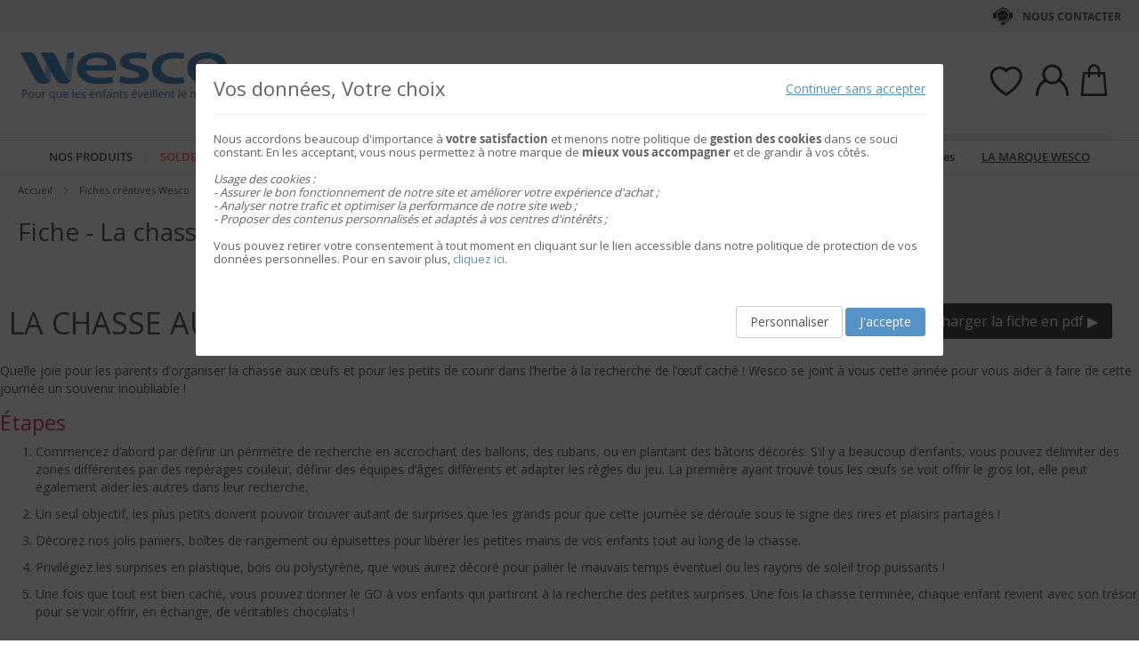

--- FILE ---
content_type: text/html; charset=UTF-8
request_url: https://www.wesco-eshop.lu/fiches-creatives-wesco/fiches-creatives-de-paques/fiche-la-chasse-aux-oeufs.html
body_size: 42154
content:
 <!doctype html><html lang="fr"><head > <meta charset="utf-8"/>
<meta name="title" content="Organiser une chasse aux œufs dans le jardin  avec Wesco"/>
<meta name="description" content="Grande chasse aux œufs de Pâques dans le jardin avec les enfants, nos conseils pour une chasse aux chocolats réussie."/>
<meta name="keywords" content="Jouets, Jeux, E-commerce"/>
<meta name="robots" content="INDEX,FOLLOW"/>
<meta name="viewport" content="width=device-width, initial-scale=1"/>
<meta name="format-detection" content="telephone=no"/>
<title>Organiser une chasse aux œufs dans le jardin  avec Wesco</title>
<link  rel="stylesheet" type="text/css"  media="all" href="https://static.wesco.fr/static/version1766390354/_cache/merged/757faabc0aa883de1cc2937ab60ac9ca.min.css" />
<link  rel="stylesheet" type="text/css"  media="screen and (min-width: 768px)" href="https://static.wesco.fr/static/version1766390354/frontend/Phoenix/wesco/fr_FR/css/styles-l.min.css" />
<link  rel="stylesheet" type="text/css"  media="print" href="https://static.wesco.fr/static/version1766390354/frontend/Phoenix/wesco/fr_FR/css/print.min.css" />

<link as="font" crossorigin="anonymous" href="https://static.wesco.fr/static/version1766390354/frontend/Phoenix/wesco/fr_FR/Phoenix_AvisGarantis/fonts/nr-icons/nr-icons.ttf" />
<link as="font" crossorigin="anonymous" href="https://static.wesco.fr/static/version1766390354/frontend/Phoenix/wesco/fr_FR/fonts/opensans/light/opensans-300.woff2" />
<link as="font" crossorigin="anonymous" href="https://static.wesco.fr/static/version1766390354/frontend/Phoenix/wesco/fr_FR/fonts/opensans/regular/opensans-400.woff2" />
<link as="font" crossorigin="anonymous" href="https://static.wesco.fr/static/version1766390354/frontend/Phoenix/wesco/fr_FR/fonts/opensans/semibold/opensans-600.woff2" />
<link as="font" crossorigin="anonymous" href="https://static.wesco.fr/static/version1766390354/frontend/Phoenix/wesco/fr_FR/fonts/opensans/bold/opensans-700.woff2" />
<link as="font" crossorigin="anonymous" href="https://static.wesco.fr/static/version1766390354/frontend/Phoenix/wesco/fr_FR/fonts/Nickainley-Normal.woff2" />
<link as="font" crossorigin="anonymous" href="https://static.wesco.fr/static/version1766390354/frontend/Phoenix/wesco/fr_FR/fonts/Blank-Theme-Icons/Blank-Theme-Icons.woff2" />
<link  rel="stylesheet" type="text/css" href="https://fonts.googleapis.com/css?family=Oswald:300,400,700|Open+Sans|Amatic+SC|Oswald|Sacramento|Satisfy|Abel|Caveat|Exo" />
<link  rel="icon" type="image/x-icon" href="https://static.wesco.fr/media/favicon/websites/15/logo_wesco.png" />
<link  rel="shortcut icon" type="image/x-icon" href="https://static.wesco.fr/media/favicon/websites/15/logo_wesco.png" />
<meta name="facebook-domain-verification" content="iwst1v2863donyll2r57g2btjup6j5" />     <link rel="prefetch" as="script" href="https://static.wesco.fr/static/version1766390354/frontend/Phoenix/wesco/fr_FR/magepack/bundle-common.min.js"/>  <link rel="prefetch" as="script" href="https://static.wesco.fr/static/version1766390354/frontend/Phoenix/wesco/fr_FR/magepack/bundle-category.min.js"/>        </head><body data-container="body" data-mage-init='{"loaderAjax": {}, "loader": { "icon": "https://static.wesco.fr/static/version1766390354/frontend/Phoenix/wesco/fr_FR/images/loader-2.gif"}}' id="html-body" class="menu-disable-action page-with-filter page-products categorypath-fiches-creatives-wesco-fiches-creatives-de-paques-fiche-la-chasse-aux-oeufs category-fiche-la-chasse-aux-oeufs catalog-category-view page-layout-1column"> <!-- Google Tag Manager (noscript) --><noscript><iframe src="https://www.googletagmanager.com/ns.html?id=GTM-WH7ZLST>" height="0" width="0" style="display:none;visibility:hidden"></iframe></noscript><!-- End Google Tag Manager (noscript) --> <div data-mage-init='{"capaddress": {}, "init-capaddress": {"forms":{"1":{"form_id":"form-validate","core_name":"default","fields":[{"id":"1","address_id":"1","address_name":"default_address","address_countryDropdown":"country","address_line":"","address_zipcity":"","address_zip":"zip","address_city":"city","address_province":"","address_cityAdd1":"","address_cityAdd2":"","address_cityAdd3":"","address_cityAdd4":"","address_cityAdd5":"","address_street":"street_1","address_streetAdd1":"","address_streetAdd2":"","address_streetAdd3":"","address_streetAdd4":"","address_streetAdd5":"","address_num":"","address_numAdd1":"","address_building":"street_2","address_buildingAdd1":"","address_additionalInfo1":"street_3","address_additionalInfo2":"","address_additionalInfo3":"","address_additionalInfo4":"","address_company":"","address_companyAdd1":"","core_name":"default"}]},"6":{"form_id":"checkout_shipping","core_name":"default_checkout_shipping","fields":[{"id":"2","address_id":"2","address_name":"default_checkout_shipping","address_countryDropdown":"country","address_line":"","address_zipcity":"","address_zip":"postcode","address_city":"city","address_province":"","address_cityAdd1":"","address_cityAdd2":"","address_cityAdd3":"","address_cityAdd4":"","address_cityAdd5":"","address_street":"street_1","address_streetAdd1":"","address_streetAdd2":"","address_streetAdd3":"","address_streetAdd4":"","address_streetAdd5":"","address_num":"","address_numAdd1":"","address_building":"street_2","address_buildingAdd1":"","address_additionalInfo1":"street_3","address_additionalInfo2":"","address_additionalInfo3":"","address_additionalInfo4":"","address_company":"","address_companyAdd1":"","core_name":"default_checkout_shipping"}]},"7":{"form_id":"checkout_billing","core_name":"default_checkout_billing","fields":[{"id":"3","address_id":"3","address_name":"default_checkout_billing","address_countryDropdown":"country","address_line":"","address_zipcity":"","address_zip":"postcode","address_city":"city","address_province":"","address_cityAdd1":"","address_cityAdd2":"","address_cityAdd3":"","address_cityAdd4":"","address_cityAdd5":"","address_street":"street_1","address_streetAdd1":"","address_streetAdd2":"","address_streetAdd3":"","address_streetAdd4":"","address_streetAdd5":"","address_num":"","address_numAdd1":"","address_building":"street_2","address_buildingAdd1":"","address_additionalInfo1":"street_3","address_additionalInfo2":"","address_additionalInfo3":"","address_additionalInfo4":"","address_company":"","address_companyAdd1":"","core_name":"default_checkout_billing"}]},"8":{"form_id":"billing-new-address-form","core_name":"devis-form-billing","fields":[{"id":"4","address_id":"4","address_name":"devis-form-billing","address_countryDropdown":"billing_country_id","address_line":"","address_zipcity":"","address_zip":"billing_zip","address_city":"billing_city","address_province":"","address_cityAdd1":"","address_cityAdd2":"","address_cityAdd3":"","address_cityAdd4":"","address_cityAdd5":"","address_street":"billing_street1","address_streetAdd1":"","address_streetAdd2":"","address_streetAdd3":"","address_streetAdd4":"","address_streetAdd5":"","address_num":"","address_numAdd1":"","address_building":"billing_wesco_extra_address","address_buildingAdd1":"","address_additionalInfo1":"","address_additionalInfo2":"","address_additionalInfo3":"","address_additionalInfo4":"","address_company":"","address_companyAdd1":"","core_name":"devis-form-billing"}]},"9":{"form_id":"shipping-new-address-form","core_name":"devis-form-shipping","fields":[{"id":"5","address_id":"5","address_name":"devis-form-shipping","address_countryDropdown":"shipping_country_id","address_line":"","address_zipcity":"","address_zip":"shipping_zip","address_city":"shipping_city","address_province":"","address_cityAdd1":"","address_cityAdd2":"","address_cityAdd3":"","address_cityAdd4":"","address_cityAdd5":"","address_street":"shipping_street","address_streetAdd1":"","address_streetAdd2":"","address_streetAdd3":"","address_streetAdd4":"","address_streetAdd5":"","address_num":"","address_numAdd1":"","address_building":"shipping_wesco_extra_address","address_buildingAdd1":"","address_additionalInfo1":"","address_additionalInfo2":"","address_additionalInfo3":"","address_additionalInfo4":"","address_company":"","address_companyAdd1":"","core_name":"devis-form-shipping"}]}},"url":"https:\/\/www.wesco-eshop.lu\/capaddress\/ajax\/","timeout":5000} }'></div><div data-mage-init='{"capadresse_functions": {}, "capadresse_core": {}, "capadresse_init": {}}'></div>              <div class="cookie-status-message" id="cookie-status">The store will not work correctly when cookies are disabled.</div>     <noscript><div class="message global noscript"><div class="content"><p><strong>Javascript est désactivé dans votre navigateur.</strong> <span> Pour une meilleure expérience sur notre site, assurez-vous d’activer JavaScript dans votre navigateur.</span></p></div></div></noscript>         <div role="alertdialog" tabindex="-1" class="message global cookie gdpr" id="notice-consents-block" style="display: none;"><div role="document" class="content" tabindex="0"> <div class="gdpr-header"><button class="link" id="notice-consents-block-deny" data-mage-init='{"gdprConsentsPush":{ "types":["ga_audience_measurement","affiliation","advertisers","youtube"] }}' data-notice="0"><span>Continuer sans accepter</span></button> <div class="h1">Vos données, Votre choix</div></div> <div class="gdpr-notice"><div data-content-type="row" data-appearance="contained" data-element="main"><div data-enable-parallax="0" data-parallax-speed="0.5" data-background-images="{}" data-background-type="image" data-video-loop="true" data-video-play-only-visible="true" data-video-lazy-load="true" data-video-fallback-src="" data-element="inner" data-pb-style="640867E49DD07"><div data-content-type="text" data-appearance="default" data-element="main" data-pb-style="640867E49DD2B"><p>Nous accordons beaucoup d'importance à <strong>votre satisfaction</strong> et menons notre politique de <strong>gestion des cookies</strong> dans ce souci constant. En les acceptant, vous nous permettez à notre marque de <strong>mieux vous accompagner</strong> et de grandir à vos côtés.</p>
<p> </p>
<p><em><span data-pb-style="640867E49DD42">Usage des cookies :<br>- Assurer le bon fonctionnement de notre site et améliorer votre expérience d'achat ;<br>- Analyser notre trafic et optimiser la performance de notre site web ;<br>- Proposer des contenus personnalisés et adaptés à vos centres d'intérêts ;<br></span></em></p>
<p> </p>
<p><span data-pb-style="640867E49DD57">Vous pouvez retirer votre consentement à tout moment en cliquant sur le lien accessible dans notre politique de protection de vos données personnelles. Pour en savoir plus, <a title="Modifier consentement" href="/preferences.html">cliquez ici</a>.</span></p></div></div></div><style>#html-body [data-pb-style="640867E49DD07"]{justify-content: flex-start; display: flex; flex-direction: column; background-position: left top; background-size: cover; background-repeat: no-repeat; background-attachment: scroll; border-style: none; border-width: 1px; border-radius: 0px; margin: 0px 0px 10px; padding: 10px;}#html-body [data-pb-style="640867E49DD2B"]{text-align: left; border-style: none; border-width: 1px; border-radius: 0px; margin: 0px; padding: 0px;}#html-body [data-pb-style="640867E49DD42"]{font-weight: 400;}#html-body [data-pb-style="640867E49DD57"]{font-weight: 400;}</style><img zalupa></div><div class="actions"><a class="action wesco-light-btn" href="https://www.wesco-eshop.lu/preferences.html/">Personnaliser</a>  <button class="action allow primary" id="notice-consents-block-allow" data-mage-init='{"gdprConsentsPush":{ "types":["ga_audience_measurement","affiliation","advertisers","youtube"] }}' data-notice="1" ><span>J&#039;accepte</span></button> </div></div></div><div id="authentication-popup" data-bind="scope: 'authenticationPopup'"><!-- ko template: getTemplate() --><!-- /ko --></div><div class="page-wrapper"><div style="display: none"><svg xmlns="http://www.w3.org/2000/svg" xmlns:xlink="http://www.w3.org/1999/xlink"><symbol viewBox="0 0 1024 1024" id="essaie" xmlns="http://www.w3.org/2000/svg"><path fill="CurrentColor" d="M867.93 706.161H341.042l-49.171-193.143-95.706-414.929c-6.202-24.468-28.166-41.558-53.415-41.558H18.821C8.422 56.531 0 64.963 0 75.352c0 10.399 8.423 18.821 18.821 18.821H142.75c8 0 14.963 5.412 16.835 12.77l90.079 390.592c.018 1.449.16 2.917.537 4.384l5.073 19.914.179.771c.018.095.066.18.085.265l52.642 206.762a18.813 18.813 0 0018.24 14.174h541.512c10.398 0 18.82-8.432 18.82-18.822 0-10.398-8.422-18.822-18.82-18.822zm139.956-494.399a67.113 67.113 0 00-51.037-23.48H310.552c-10.401 0-18.822 8.432-18.822 18.822 0 10.399 8.422 18.821 18.822 18.821h646.297c8.649 0 16.82 3.764 22.428 10.314a29.442 29.442 0 016.803 23.178L924.045 532.31c-.092.424-.17.845-.244 1.269-3.55 22.738-23.575 39.875-46.593 39.875H436.24c-10.387 0-18.82 8.422-18.82 18.82 0 10.39 8.432 18.822 18.82 18.822h440.968c41.83 0 76.913-29.833 83.679-71.032l62.054-273.005c.095-.414.18-.837.247-1.261a67.087 67.087 0 00-15.302-54.036zM319.963 879.028c0 48.766 39.677 88.442 88.45 88.442 48.777 0 88.453-39.677 88.453-88.442 0-48.777-39.677-88.462-88.453-88.462-48.774 0-88.45 39.685-88.45 88.462zm385.838 0c0 48.766 39.685 88.442 88.462 88.442 48.766 0 88.45-39.677 88.45-88.442 0-48.777-39.685-88.462-88.45-88.462-48.777 0-88.462 39.685-88.462 88.462zm-297.388 50.798c-28.015 0-50.808-22.791-50.808-50.798 0-28.025 22.793-50.819 50.808-50.819 28.018 0 50.808 22.793 50.808 50.819 0 28.007-22.791 50.798-50.808 50.798zm385.849 0c-28.015 0-50.819-22.791-50.819-50.798 0-28.025 22.804-50.819 50.819-50.819s50.808 22.793 50.808 50.819c0 28.007-22.793 50.798-50.808 50.798z"/></symbol></svg></div><header class="page-header"><div class="panel wrapper"><div class="panel header"><ul class="header links mb">  <li class="greet welcome" data-bind="scope: 'customer'"><!-- ko if: customer().isLoggedIn --><span class="logged-in" data-bind="text: getWelcomeMessage()"></span> <!-- /ko --></li>  <ul class="header links mb" data-bind="scope: 'mobile-row-110'"><li data-bind="visible: isShow"><a href="https://www.wesco-eshop.lu/customer/account/" >Mon compte</a></li></ul> <ul class="header links mb" data-bind="scope: 'mobile-row-95'"><li data-bind="visible: isShow"><a href="https://www.wesco-eshop.lu/sales/order/history/" title="Mes commandes" >Mes commandes</a></li></ul> <ul class="header links mb" data-bind="scope: 'mobile-row-60'"><li data-bind="visible: isShow"><a href="https://www.wesco-eshop.lu/wishlist/" >Mes favoris</a></li></ul> <li class="link authorization-link" data-label="ou"><a href="https://www.wesco-eshop.lu/customer/account/login/referer/aHR0cHM6Ly93d3cud2VzY28tZXNob3AubHUvZmljaGVzLWNyZWF0aXZlcy13ZXNjby9maWNoZXMtY3JlYXRpdmVzLWRlLXBhcXVlcy9maWNoZS1sYS1jaGFzc2UtYXV4LW9ldWZzLmh0bWw~/" >S&#039;identifier</a></li> <li class="item link compare" data-bind="scope: 'compareProducts'" data-role="compare-products-link"><a class="action compare no-display" title="Comparer&#x20;des&#x20;produits" data-bind="attr: {'href': compareProducts().listUrl}, css: {'no-display': !compareProducts().count}" >Comparer des produits <span class="counter qty" data-bind="text: compareProducts().countCaption"></span></a></li>    <li> <a href="https://www.wesco-eshop.lu/customer/account/create/" >Créer un compte</a></li> </ul> <a class="action skip contentarea" href="#contentarea"><span> Allez au contenu</span></a>   <div class="header-contact-links&#x20;odk"><ul><li><a href="https://www.wesco-eshop.lu/services-client.html" id="idMXNWOUta" class="header-contact-link dk" >Nous contacter</a></li></ul></div></div></div><div class="header content"> <span data-action="toggle-nav" class="action nav-toggle"><span>Basculer la navigation</span></span> <a class="logo" href="https://www.wesco-eshop.lu/" title="" aria-label="store logo"><img src="https://static.wesco.fr/media/logo/stores/16/logo.png" title="" alt="" width="247"  /></a> <div data-block="minicart" class="minicart-wrapper link-header"><a class="action link showcart" href="https://www.wesco-eshop.lu/checkout/cart/" data-bind="scope: 'minicart_content'"><span class="title icon-label"></span> <span class="counter qty empty" data-bind="css: { empty: !!getCartParam('summary_count') == false }, blockLoader: isLoading"><span class="counter-number"><!-- ko text: getCartParam('summary_count') --><!-- /ko --></span></span></a>  <div class="block block-minicart" data-role="dropdownDialog" data-mage-init='{"dropdownDialog":{ "appendTo":"[data-block=minicart]", "triggerTarget":".showcart", "timeout": "2000", "closeOnMouseLeave": false, "closeOnEscape": true, "triggerClass":"active", "parentClass":"active", "bodyClass":"minicart-active", "buttons":[]}}'><div id="minicart-content-wrapper" data-bind="scope: 'minicart_content'"><!-- ko template: getTemplate() --><!-- /ko --></div></div> </div>  <div class="link-header&#x20;link-customer&#x20;odk b2b_lu" id="link_customer_desktop"><span class="action link account " id="dropdown-layer-action" role="link" tabindex="0" data-bind="scope: 'customer'"><span class="customer-link header-action icon-label b2b_lu"></span></span> <div class="overlay-layer-account"></div><div id="dropdown-layer-account" class="dropdown-layer-account">   <!--Need to avoid ids duplication--><div class="login-popin"><div class="close-popup"></div><div class="block-title"><strong id="login_popin_popin-login-heading" role="heading" aria-level="2">Connectez-vous</strong></div><div class="block-content" aria-labelledby="popin-login-heading"><form class="form form-login" action="https://www.wesco-eshop.lu/customer/account/loginPost/" method="post" id="login_popin_popin-login-form" data-mage-init='{"validation":{}}'><input name="form_key" type="hidden" value="2sbxht6YmsUrUClS" /> <fieldset class="fieldset login" data-hasrequired="* Champs requis"><div class="field email required"><label class="label" for="login[username]"><span>Adresse mail</span></label> <div class="control"><input name="login[username]" value=""  autocomplete="off"  id="login_popin_popin_email" type="email" class="input-text" title="Votre&#x20;adresse&#x20;email " data-mage-init='{"mage/trim-input":{}}' data-validate="{required:true, 'validate-email':true}"></div></div><div class="field password required"><label for="login[password]" class="label"><span>Mot de passe</span></label> <div class="control"><input name="login[password]" type="password"  autocomplete="off"  class="input-text" id="login_popin_popin_pass" title="Mot&#x20;de&#x20;passe" data-validate="{required:true}"></div></div> <div class="actions-toolbar"><div class="secondary"><a class="action remind" href="https://www.wesco-eshop.lu/customer/account/forgotpassword/"><span>Mot de passe oublié ?</span></a></div><div class="primary"><button type="submit" class="action login primary" name="send" id="login_popin_popin_send2"><span>ME CONNECTER</span></button></div></div></fieldset></form></div>      <div class="block popin-new-customer"><div class="block-content" aria-labelledby="popin-new-customer-heading"><div class="actions-toolbar"><div class="primary"><a href="https://www.wesco-eshop.lu/customer/account/create/" class="action secondary signin"><span>Créer mon compte</span></a></div></div></div></div></div> </div></div> <div class="link-header link-quick-order"><a class="link quick-order" href="https://www.wesco-eshop.lu/order_by_reference/index/index/"><span class="label">Commande / devis par référence ></span></a></div> <div class="link-header link-wishlist" data-bind="scope: 'wishlist'"><a class="action link wishlist" href="https://www.wesco-eshop.lu/wishlist/"><span class="icon-label"></span> <span class="counter qty empty" data-bind="css: { empty: !wishlist().counter }"><span class="counter-number" data-bind="text: wishlist().items ? wishlist().items.length : ''"></span></span></a></div> <div id="algoliaAutocomplete" class="block block-search algolia-search-block algolia-search-input"></div></div></header>  <div class="sections nav-sections"> <div class="section-items nav-sections-items" data-mage-init='{"tabs":{"openedState":"active"}}'>  <div class="section-item-title nav-sections-item-title" data-role="collapsible"><a class="nav-sections-item-switch" data-toggle="switch" href="#store.menu">Menu</a></div><div class="section-item-content nav-sections-item-content" id="store.menu" data-role="content">  <div class="popup-overlay" data-mage-init='{"closeOverlayPopup": {}}'></div><div class="nav-mobile-menu"></div><div class="menu-overlay"></div><nav class="navigation" data-action="navigation"><ul data-mage-init='{"menu":{"responsive":true, "expanded":true, "position":{"my":"left top","at":"left bottom"}}}'><div class="menu-left"><li class="level0 category-item first parent category-product"><a href="#" class="level-top product-menu-link" id="ui-id-01"><span>Nos produits</span></a> <span class="overlay-menu"></span> <ul class="level0 submenu product-menu"><span class="nav-back level0 nav-back-product">Nos produits</span> <div class="submenu-content"><li  class="level0 nav-1 category-item first cat-v935"><a href="https://www.wesco-eshop.lu/catalog/category/view/s/nouveautes/id/2666/"  class="level-top" ><span>Nouveautés</span></a></li><li  class="level0 nav-2 category-item parent cat-674963"><a href="https://www.wesco-eshop.lu/alimentation.html"  class="level-top" ><span>Alimentation</span></a><ul class="level0 submenu"><span class="nav-back level0">Alimentation</span><div class="submenu-content"><li  class="level1 nav-2-1 category-item first parent cat-676527"><a href="https://www.wesco-eshop.lu/alimentation/laits-infantiles-et-petits-dejeuners.html" ><span>Laits infantiles et petits déjeuners</span></a><ul class="level1 submenu"><span class="nav-back level1">Laits infantiles et petits déjeuners</span><div class="submenu-content"><li class="all-link category-item"><a href="https://www.wesco-eshop.lu/alimentation/laits-infantiles-et-petits-dejeuners.html#see-all" class="see-all">Tout Voir</a></li><li  class="level2 nav-2-1-1 category-item first cat-676561"><a href="https://www.wesco-eshop.lu/alimentation/laits-infantiles-et-petits-dejeuners/laits-de-vache.html" ><span>Laits de vache</span></a></li><li  class="level2 nav-2-1-2 category-item cat-676562"><a href="https://www.wesco-eshop.lu/alimentation/laits-infantiles-et-petits-dejeuners/laits-de-chevre.html" ><span>Laits de chèvre</span></a></li><li  class="level2 nav-2-1-3 category-item last cat-676563"><a href="https://www.wesco-eshop.lu/alimentation/laits-infantiles-et-petits-dejeuners/cereales.html" ><span>Céréales</span></a></li></div></ul></li><li  class="level1 nav-2-2 category-item parent cat-676528"><a href="https://www.wesco-eshop.lu/alimentation/repas-bebes.html" ><span>Repas bébés</span></a><ul class="level1 submenu"><span class="nav-back level1">Repas bébés</span><div class="submenu-content"><li class="all-link category-item"><a href="https://www.wesco-eshop.lu/alimentation/repas-bebes.html#see-all" class="see-all">Tout Voir</a></li><li  class="level2 nav-2-2-1 category-item first cat-676564"><a href="https://www.wesco-eshop.lu/alimentation/repas-bebes/petits-pots-legumes-bebes.html" ><span>Petits pots légumes bébés</span></a></li><li  class="level2 nav-2-2-2 category-item cat-676565"><a href="https://www.wesco-eshop.lu/alimentation/repas-bebes/petits-pots-menus-bebes.html" ><span>Petits pots menus bébés</span></a></li><li  class="level2 nav-2-2-3 category-item cat-676566"><a href="https://www.wesco-eshop.lu/alimentation/repas-bebes/bols-menus-bebes.html" ><span>Bols menus bébés</span></a></li><li  class="level2 nav-2-2-4 category-item cat-676567"><a href="https://www.wesco-eshop.lu/alimentation/repas-bebes/assiettes-menu-bebes.html" ><span>Assiettes menu bébés</span></a></li><li  class="level2 nav-2-2-5 category-item cat-676568"><a href="https://www.wesco-eshop.lu/alimentation/repas-bebes/gourdes-legumes-bebes.html" ><span>Gourdes légumes bébés</span></a></li><li  class="level2 nav-2-2-6 category-item last cat-676569"><a href="https://www.wesco-eshop.lu/alimentation/repas-bebes/gourdes-proteines-bebes.html" ><span>Gourdes protéines bébés</span></a></li></div></ul></li><li  class="level1 nav-2-3 category-item last parent cat-676529"><a href="https://www.wesco-eshop.lu/alimentation/gouters-et-desserts.html" ><span>Desserts et goûters</span></a><ul class="level1 submenu"><span class="nav-back level1">Desserts et goûters</span><div class="submenu-content"><li class="all-link category-item"><a href="https://www.wesco-eshop.lu/alimentation/gouters-et-desserts.html#see-all" class="see-all">Tout Voir</a></li><li  class="level2 nav-2-3-1 category-item first cat-676572"><a href="https://www.wesco-eshop.lu/alimentation/gouters-et-desserts/pots-de-fruits-bebe.html" ><span>Pots de fruits bébés</span></a></li><li  class="level2 nav-2-3-2 category-item cat-676571"><a href="https://www.wesco-eshop.lu/alimentation/gouters-et-desserts/gourdes-de-fruits.html" ><span>Gourdes de fruits</span></a></li><li  class="level2 nav-2-3-3 category-item cat-676573"><a href="https://www.wesco-eshop.lu/alimentation/gouters-et-desserts/desserts-lactes-bebe.html" ><span>Desserts lactés bébés</span></a></li><li  class="level2 nav-2-3-4 category-item last cat-676574"><a href="https://www.wesco-eshop.lu/alimentation/gouters-et-desserts/biscuits.html" ><span>Biscuits</span></a></li></div></ul></li><div class="menu-category-cms cms-674963"></div></div></ul></li><li  class="level0 nav-3 category-item parent cat-674956"><a href="https://www.wesco-eshop.lu/mobilier-et-deco.html"  class="level-top" ><span>MOBILIER ET DÉCO</span></a><ul class="level0 submenu"><span class="nav-back level0">MOBILIER ET DÉCO</span><div class="submenu-content"><li  class="level1 nav-3-1 category-item first parent cat-449371"><a href="https://www.wesco-eshop.lu/mobilier-et-deco/sieges.html" ><span>Sièges</span></a><ul class="level1 submenu"><span class="nav-back level1">Sièges</span><div class="submenu-content"><li class="all-link category-item"><a href="https://www.wesco-eshop.lu/mobilier-et-deco/sieges.html#see-all" class="see-all">Tout Voir</a></li><li  class="nav-3-1-1 category-item first cat-449513 current"><a href="https://www.wesco-eshop.lu/mobilier-et-deco/sieges/chaises-de-classe-et-d-activites.html" ><span>Chaises de classe et d&#039;activités</span></a></li><li  class="level2 nav-3-1-2 category-item cat-651490"><a href="https://www.wesco-eshop.lu/mobilier-et-deco/sieges/fauteuils-et-canapes-enfants.html" ><span>Fauteuils et canapés enfants</span></a></li><li  class="level2 nav-3-1-3 category-item cat-650797"><a href="https://www.wesco-eshop.lu/mobilier-et-deco/sieges/galettes-poufs-et-hamacs.html" ><span>Galettes, poufs et hamacs</span></a></li><li  class="level2 nav-3-1-4 category-item cat-449516"><a href="https://www.wesco-eshop.lu/mobilier-et-deco/sieges/tabourets.html" ><span>Tabourets</span></a></li><li  class="level2 nav-3-1-5 category-item cat-449517"><a href="https://www.wesco-eshop.lu/mobilier-et-deco/sieges/bancs.html" ><span>Bancs</span></a></li><li  class="level2 nav-3-1-6 category-item cat-651492"><a href="https://www.wesco-eshop.lu/mobilier-et-deco/sieges/sieges-pour-adultes.html" ><span>Sièges pour adultes</span></a></li><li  class="level2 nav-3-1-7 category-item cat-651493"><a href="https://www.wesco-eshop.lu/mobilier-et-deco/sieges/fauteuils-et-canapes-adultes.html" ><span>Fauteuils et canapés adultes</span></a></li><li  class="level2 nav-3-1-8 category-item last cat-449518"><a href="https://www.wesco-eshop.lu/mobilier-et-deco/sieges/selection-de-sieges-ergonomiques.html" ><span>Sélection de sièges ergonomiques</span></a></li></div></ul></li><li  class="level1 nav-3-2 category-item parent cat-449356"><a href="https://www.wesco-eshop.lu/mobilier-et-deco/tables-et-bureaux.html" ><span>Tables et bureaux</span></a><ul class="level1 submenu"><span class="nav-back level1">Tables et bureaux</span><div class="submenu-content"><li class="all-link category-item"><a href="https://www.wesco-eshop.lu/mobilier-et-deco/tables-et-bureaux.html#see-all" class="see-all">Tout Voir</a></li><li  class="level2 nav-3-2-1 category-item first cat-449357"><a href="https://www.wesco-eshop.lu/mobilier-et-deco/tables-et-bureaux/tables-scolaires.html" ><span>Tables scolaires</span></a></li><li  class="level2 nav-3-2-2 category-item cat-449508"><a href="https://www.wesco-eshop.lu/mobilier-et-deco/tables-et-bureaux/tables-pliantes.html" ><span>Tables pliantes</span></a></li><li  class="level2 nav-3-2-3 category-item cat-449509"><a href="https://www.wesco-eshop.lu/mobilier-et-deco/tables-et-bureaux/tables-de-cantine.html" ><span>Tables de cantine</span></a></li><li  class="level2 nav-3-2-4 category-item cat-449510"><a href="https://www.wesco-eshop.lu/mobilier-et-deco/tables-et-bureaux/bureaux-adultes.html" ><span>Bureaux adultes</span></a></li><li  class="level2 nav-3-2-5 category-item cat-449511"><a href="https://www.wesco-eshop.lu/mobilier-et-deco/tables-et-bureaux/tables-basses.html" ><span>Tables basses</span></a></li><li  class="level2 nav-3-2-6 category-item cat-449512"><a href="https://www.wesco-eshop.lu/mobilier-et-deco/tables-et-bureaux/banques-d-accueil.html" ><span>Banques d&#039;accueil</span></a></li><li  class="level2 nav-3-2-7 category-item cat-645881"><a href="https://www.wesco-eshop.lu/mobilier-et-deco/tables-et-bureaux/tables-flexibles-pour-classe.html" ><span>Tables flexibles pour classe</span></a></li><li  class="level2 nav-3-2-8 category-item last cat-648893"><a href="https://www.wesco-eshop.lu/mobilier-et-deco/tables-et-bureaux/tables-d-activites.html" ><span>Tables d&#039;activités</span></a></li></div></ul></li><li  class="level1 nav-3-3 category-item cat-449380"><a href="https://www.wesco-eshop.lu/mobilier-et-deco/tables-et-chaises-d-exterieur.html" ><span>Tables et chaises d&#039;extérieur</span></a></li><li  class="level1 nav-3-4 category-item parent cat-449374"><a href="https://www.wesco-eshop.lu/mobilier-et-deco/tableaux-et-chevalets.html" ><span>Tableaux et chevalets</span></a><ul class="level1 submenu"><span class="nav-back level1">Tableaux et chevalets</span><div class="submenu-content"><li class="all-link category-item"><a href="https://www.wesco-eshop.lu/mobilier-et-deco/tableaux-et-chevalets.html#see-all" class="see-all">Tout Voir</a></li><li  class="level2 nav-3-4-1 category-item first cat-449533"><a href="https://www.wesco-eshop.lu/mobilier-et-deco/tableaux-et-chevalets/tableaux-scolaires.html" ><span>Tableaux scolaires</span></a></li><li  class="level2 nav-3-4-2 category-item cat-449534"><a href="https://www.wesco-eshop.lu/mobilier-et-deco/tableaux-et-chevalets/chevalets-et-seche-dessins.html" ><span>Chevalets et sèche-dessins</span></a></li><li  class="level2 nav-3-4-3 category-item last cat-449535"><a href="https://www.wesco-eshop.lu/mobilier-et-deco/tableaux-et-chevalets/tableaux-d-affichage.html" ><span>Tableaux d&#039;affichage</span></a></li></div></ul></li><li  class="level1 nav-3-5 category-item parent cat-449373"><a href="https://www.wesco-eshop.lu/mobilier-et-deco/meubles-et-solutions-de-rangement.html" ><span>Meubles et solutions de rangement</span></a><ul class="level1 submenu"><span class="nav-back level1">Meubles et solutions de rangement</span><div class="submenu-content"><li class="all-link category-item"><a href="https://www.wesco-eshop.lu/mobilier-et-deco/meubles-et-solutions-de-rangement.html#see-all" class="see-all">Tout Voir</a></li><li  class="level2 nav-3-5-1 category-item first cat-651602"><a href="https://www.wesco-eshop.lu/mobilier-et-deco/meubles-et-solutions-de-rangement/meubles-avec-etageres.html" ><span>Meubles avec étagères</span></a></li><li  class="level2 nav-3-5-2 category-item cat-449525"><a href="https://www.wesco-eshop.lu/mobilier-et-deco/meubles-et-solutions-de-rangement/meubles-a-bacs-poses.html" ><span>Meubles à bacs posés</span></a></li><li  class="level2 nav-3-5-3 category-item cat-651510"><a href="https://www.wesco-eshop.lu/mobilier-et-deco/meubles-et-solutions-de-rangement/meubles-a-bacs-coulissants.html" ><span>Meubles à bacs coulissants</span></a></li><li  class="level2 nav-3-5-4 category-item cat-449524"><a href="https://www.wesco-eshop.lu/mobilier-et-deco/meubles-et-solutions-de-rangement/meubles-a-portes-ou-tiroirs.html" ><span>Meubles à portes ou tiroirs</span></a></li><li  class="level2 nav-3-5-5 category-item cat-449523"><a href="https://www.wesco-eshop.lu/mobilier-et-deco/meubles-et-solutions-de-rangement/meubles-a-configurer.html" ><span>Meubles à configurer</span></a></li><li  class="level2 nav-3-5-6 category-item cat-449526"><a href="https://www.wesco-eshop.lu/mobilier-et-deco/meubles-et-solutions-de-rangement/bacs-et-coffres.html" ><span>Bacs et coffres</span></a></li><li  class="level2 nav-3-5-7 category-item cat-449528"><a href="https://www.wesco-eshop.lu/mobilier-et-deco/meubles-et-solutions-de-rangement/bibliotheques-et-bacs-a-albums.html" ><span>Bibliothèques et bacs à albums</span></a></li><li  class="level2 nav-3-5-8 category-item cat-449530"><a href="https://www.wesco-eshop.lu/mobilier-et-deco/meubles-et-solutions-de-rangement/dessertes-chariots-mobiles.html" ><span>Dessertes, chariots mobiles</span></a></li><li  class="level2 nav-3-5-9 category-item last cat-449531"><a href="https://www.wesco-eshop.lu/mobilier-et-deco/meubles-et-solutions-de-rangement/rangements-muraux.html" ><span>Rangements muraux</span></a></li></div></ul></li><li  class="level1 nav-3-6 category-item parent cat-651125"><a href="https://www.wesco-eshop.lu/mobilier-et-deco/vestiaire.html" ><span>Vestiaire</span></a><ul class="level1 submenu"><span class="nav-back level1">Vestiaire</span><div class="submenu-content"><li class="all-link category-item"><a href="https://www.wesco-eshop.lu/mobilier-et-deco/vestiaire.html#see-all" class="see-all">Tout Voir</a></li><li  class="level2 nav-3-6-1 category-item first cat-449527"><a href="https://www.wesco-eshop.lu/mobilier-et-deco/vestiaire/meubles-vestiaires.html" ><span>Meubles vestiaires</span></a></li><li  class="level2 nav-3-6-2 category-item cat-449529"><a href="https://www.wesco-eshop.lu/mobilier-et-deco/vestiaire/porte-manteaux.html" ><span>Porte-manteaux</span></a></li><li  class="level2 nav-3-6-3 category-item last cat-449532"><a href="https://www.wesco-eshop.lu/mobilier-et-deco/vestiaire/sacs.html" ><span>Sacs</span></a></li></div></ul></li><li  class="level1 nav-3-7 category-item parent cat-449378"><a href="https://www.wesco-eshop.lu/mobilier-et-deco/meubles-a-langer.html" ><span>Meubles à langer</span></a><ul class="level1 submenu"><span class="nav-back level1">Meubles à langer</span><div class="submenu-content"><li class="all-link category-item"><a href="https://www.wesco-eshop.lu/mobilier-et-deco/meubles-a-langer.html#see-all" class="see-all">Tout Voir</a></li><li  class="level2 nav-3-7-1 category-item first cat-449541"><a href="https://www.wesco-eshop.lu/mobilier-et-deco/meubles-a-langer/meubles-et-tables-a-langer.html" ><span>Meubles et tables à langer</span></a></li><li  class="level2 nav-3-7-2 category-item last cat-449542"><a href="https://www.wesco-eshop.lu/mobilier-et-deco/meubles-a-langer/matelas-a-langer.html" ><span>Matelas à langer</span></a></li></div></ul></li><li  class="level1 nav-3-8 category-item parent cat-449372"><a href="https://www.wesco-eshop.lu/mobilier-et-deco/lits-couchettes-et-accessoires.html" ><span>Lits, couchettes et accessoires</span></a><ul class="level1 submenu"><span class="nav-back level1">Lits, couchettes et accessoires</span><div class="submenu-content"><li class="all-link category-item"><a href="https://www.wesco-eshop.lu/mobilier-et-deco/lits-couchettes-et-accessoires.html#see-all" class="see-all">Tout Voir</a></li><li  class="level2 nav-3-8-1 category-item first cat-449519"><a href="https://www.wesco-eshop.lu/mobilier-et-deco/lits-couchettes-et-accessoires/lits-bebe-a-barreaux.html" ><span>Lits bébé, à barreaux</span></a></li><li  class="level2 nav-3-8-2 category-item cat-449520"><a href="https://www.wesco-eshop.lu/mobilier-et-deco/lits-couchettes-et-accessoires/lits-d-appoint-lits-empilables.html" ><span>Lits d&#039;appoint, lits empilables</span></a></li><li  class="level2 nav-3-8-3 category-item cat-449521"><a href="https://www.wesco-eshop.lu/mobilier-et-deco/lits-couchettes-et-accessoires/literie-pour-bebe.html" ><span>Literie pour bébé</span></a></li><li  class="level2 nav-3-8-4 category-item cat-536298"><a href="https://www.wesco-eshop.lu/mobilier-et-deco/lits-couchettes-et-accessoires/turbulettes.html" ><span>Turbulettes</span></a></li><li  class="level2 nav-3-8-5 category-item cat-449522"><a href="https://www.wesco-eshop.lu/mobilier-et-deco/lits-couchettes-et-accessoires/linge-de-lit.html" ><span>Linge de lit</span></a></li><li  class="level2 nav-3-8-6 category-item last cat-449550"><a href="https://www.wesco-eshop.lu/mobilier-et-deco/lits-couchettes-et-accessoires/veilleuses-sucettes-et-autres-accessoires-de-lit.html" ><span>Veilleuses, sucettes et autres accessoires de lit</span></a></li></div></ul></li><li  class="level1 nav-3-9 category-item parent cat-449376"><a href="https://www.wesco-eshop.lu/mobilier-et-deco/limitation-d-espaces.html" ><span>Limitation d&#039;espaces</span></a><ul class="level1 submenu"><span class="nav-back level1">Limitation d'espaces</span><div class="submenu-content"><li class="all-link category-item"><a href="https://www.wesco-eshop.lu/mobilier-et-deco/limitation-d-espaces.html#see-all" class="see-all">Tout Voir</a></li><li  class="level2 nav-3-9-1 category-item first cat-449539"><a href="https://www.wesco-eshop.lu/mobilier-et-deco/limitation-d-espaces/barrieres-et-cloisons-mobiles.html" ><span>Barrières et cloisons mobiles </span></a></li><li  class="level2 nav-3-9-2 category-item cat-449540"><a href="https://www.wesco-eshop.lu/mobilier-et-deco/limitation-d-espaces/cabanes-et-aires-de-jeux.html" ><span>Cabanes et aires de jeux</span></a></li><li  class="level2 nav-3-9-3 category-item cat-496558"><a href="https://www.wesco-eshop.lu/mobilier-et-deco/limitation-d-espaces/barrieres-d-exterieur.html" ><span>Barrières d&#039;extérieur</span></a></li><li  class="level2 nav-3-9-4 category-item last cat-449377"><a href="https://www.wesco-eshop.lu/mobilier-et-deco/limitation-d-espaces/barrieres-et-accessoires-de-securite.html" ><span>Barrières et accessoires de sécurité</span></a></li></div></ul></li><li  class="level1 nav-3-10 category-item parent cat-449375"><a href="https://www.wesco-eshop.lu/mobilier-et-deco/tapis.html" ><span>Tapis</span></a><ul class="level1 submenu"><span class="nav-back level1">Tapis</span><div class="submenu-content"><li class="all-link category-item"><a href="https://www.wesco-eshop.lu/mobilier-et-deco/tapis.html#see-all" class="see-all">Tout Voir</a></li><li  class="level2 nav-3-10-1 category-item first cat-449536"><a href="https://www.wesco-eshop.lu/mobilier-et-deco/tapis/tapis-d-eveil-et-de-detente.html" ><span>Tapis d&#039;éveil et de détente</span></a></li><li  class="level2 nav-3-10-2 category-item cat-449537"><a href="https://www.wesco-eshop.lu/mobilier-et-deco/tapis/tapis-de-protection-muraux-et-sol.html" ><span>Tapis de protection (muraux et sol)</span></a></li><li  class="level2 nav-3-10-3 category-item last cat-449538"><a href="https://www.wesco-eshop.lu/mobilier-et-deco/tapis/tapis-enfant-deco.html" ><span>Tapis enfant déco</span></a></li></div></ul></li><li  class="level1 nav-3-11 category-item parent cat-449379"><a href="https://www.wesco-eshop.lu/mobilier-et-deco/decoration.html" ><span>Décoration</span></a><ul class="level1 submenu"><span class="nav-back level1">Décoration</span><div class="submenu-content"><li class="all-link category-item"><a href="https://www.wesco-eshop.lu/mobilier-et-deco/decoration.html#see-all" class="see-all">Tout Voir</a></li><li  class="level2 nav-3-11-1 category-item first cat-449543"><a href="https://www.wesco-eshop.lu/mobilier-et-deco/decoration/tapis-deco.html" ><span>Tapis déco</span></a></li><li  class="level2 nav-3-11-2 category-item cat-449544"><a href="https://www.wesco-eshop.lu/mobilier-et-deco/decoration/coussins.html" ><span>Coussins</span></a></li><li  class="level2 nav-3-11-3 category-item cat-449545"><a href="https://www.wesco-eshop.lu/mobilier-et-deco/decoration/miroirs-stickers-autres-decors.html" ><span>Miroirs, stickers, autres décors</span></a></li><li  class="level2 nav-3-11-4 category-item last cat-645841"><a href="https://www.wesco-eshop.lu/mobilier-et-deco/decoration/horloges.html" ><span>Horloges</span></a></li></div></ul></li><li  class="level1 nav-3-12 category-item last parent cat-676505"><a href="https://www.wesco-eshop.lu/mobilier-et-deco/selections-mobilier.html" ><span>Sélections Mobilier</span></a><ul class="level1 submenu"><span class="nav-back level1">Sélections Mobilier</span><div class="submenu-content"><li class="all-link category-item"><a href="https://www.wesco-eshop.lu/mobilier-et-deco/selections-mobilier.html#see-all" class="see-all">Tout Voir</a></li><li  class="level2 nav-3-12-1 category-item first cat-449382"><a href="https://www.wesco-eshop.lu/mobilier-et-deco/selections-mobilier/selection-mobilier-sensoriel.html" ><span>Sélection mobilier sensoriel</span></a></li><li  class="level2 nav-3-12-2 category-item parent cat-599249"><a href="https://www.wesco-eshop.lu/mobilier-et-deco/selections-mobilier/selection-classe-flexible.html" ><span>Sélection classe flexible</span></a><ul class="level2 submenu"><span class="nav-back level2">Sélection classe flexible</span><div class="submenu-content"><li class="all-link category-item"><a href="https://www.wesco-eshop.lu/mobilier-et-deco/selections-mobilier/selection-classe-flexible.html#see-all" class="see-all">Tout Voir</a></li></div></ul></li><li  class="level2 nav-3-12-3 category-item cat-449381"><a href="https://www.wesco-eshop.lu/mobilier-et-deco/selections-mobilier/selection-et-mobilier-ergonomique.html" ><span>Sélection de mobilier ergonomique</span></a></li><li  class="level2 nav-3-12-4 category-item cat-449383"><a href="https://www.wesco-eshop.lu/mobilier-et-deco/selections-mobilier/selection-de-rangements-mobiles.html" ><span>Sélection de rangements mobiles</span></a></li><li  class="level2 nav-3-12-5 category-item cat-651304"><a href="https://www.wesco-eshop.lu/mobilier-et-deco/selections-mobilier/selection-entretien-des-locaux.html" ><span>Sélection entretien des locaux</span></a></li><li  class="level2 nav-3-12-6 category-item last parent cat-676530"><a href="https://www.wesco-eshop.lu/mobilier-et-deco/selections-mobilier/selections-repas.html" ><span>Sélection restauration collective</span></a><ul class="level2 submenu"><span class="nav-back level2">Sélection restauration collective</span><div class="submenu-content"><li class="all-link category-item"><a href="https://www.wesco-eshop.lu/mobilier-et-deco/selections-mobilier/selections-repas.html#see-all" class="see-all">Tout Voir</a></li></div></ul></li></div></ul></li><div class="menu-category-cms cms-674956"></div></div></ul></li><li  class="level0 nav-4 category-item parent cat-674957"><a href="https://www.wesco-eshop.lu/puericulture.html"  class="level-top" ><span>PUÉRICULTURE</span></a><ul class="level0 submenu"><span class="nav-back level0">PUÉRICULTURE</span><div class="submenu-content"><li  class="level1 nav-4-1 category-item first parent cat-449385"><a href="https://www.wesco-eshop.lu/puericulture/repas.html" ><span>Repas</span></a><ul class="level1 submenu"><span class="nav-back level1">Repas</span><div class="submenu-content"><li class="all-link category-item"><a href="https://www.wesco-eshop.lu/puericulture/repas.html#see-all" class="see-all">Tout Voir</a></li><li  class="level2 nav-4-1-1 category-item first cat-449555"><a href="https://www.wesco-eshop.lu/puericulture/repas/chaises-hautes-rehausseurs.html" ><span>Chaises hautes, réhausseurs</span></a></li><li  class="level2 nav-4-1-2 category-item cat-449557"><a href="https://www.wesco-eshop.lu/puericulture/repas/bavoirs-blouses-serviettes-torchons.html" ><span>Bavoirs, blouses, serviettes, torchons</span></a></li><li  class="level2 nav-4-1-3 category-item cat-449552"><a href="https://www.wesco-eshop.lu/puericulture/repas/biberons-et-accessoires.html" ><span>Biberons et accessoires</span></a></li><li  class="level2 nav-4-1-4 category-item cat-449553"><a href="https://www.wesco-eshop.lu/puericulture/repas/vaisselle.html" ><span>Vaisselle</span></a></li><li  class="level2 nav-4-1-5 category-item cat-651507"><a href="https://www.wesco-eshop.lu/puericulture/repas/boites-hermetiques.html" ><span>Boîtes hermétiques</span></a></li><li  class="level2 nav-4-1-6 category-item cat-449556"><a href="https://www.wesco-eshop.lu/puericulture/repas/ustensiles-de-cuisine.html" ><span>Ustensiles de cuisine</span></a></li><li  class="level2 nav-4-1-7 category-item cat-651508"><a href="https://www.wesco-eshop.lu/puericulture/repas/sucettes-et-outils-de-mastication.html" ><span>Sucettes et outils de mastication</span></a></li><li  class="level2 nav-4-1-8 category-item last cat-608556"><a href="https://www.wesco-eshop.lu/puericulture/repas/hygiene-des-locaux.html" ><span>Hygiène des locaux</span></a></li></div></ul></li><li  class="level1 nav-4-2 category-item parent cat-449387"><a href="https://www.wesco-eshop.lu/puericulture/change-et-toilette.html" ><span>Change et toilette</span></a><ul class="level1 submenu"><span class="nav-back level1">Change et toilette</span><div class="submenu-content"><li class="all-link category-item"><a href="https://www.wesco-eshop.lu/puericulture/change-et-toilette.html#see-all" class="see-all">Tout Voir</a></li><li  class="level2 nav-4-2-1 category-item first cat-449560"><a href="https://www.wesco-eshop.lu/puericulture/change-et-toilette/couches-jetables-et-poubelles-a-couches.html" ><span>Couches jetables et poubelles à couches</span></a></li><li  class="level2 nav-4-2-2 category-item cat-674491"><a href="https://www.wesco-eshop.lu/puericulture/change-et-toilette/couches-lavables-et-accessoires.html" ><span>Couches lavables et accessoires</span></a></li><li  class="level2 nav-4-2-3 category-item cat-449564"><a href="https://www.wesco-eshop.lu/puericulture/change-et-toilette/soin-et-cosmetiques.html" ><span>Soin et cosmétiques</span></a></li><li  class="level2 nav-4-2-4 category-item cat-449566"><a href="https://www.wesco-eshop.lu/puericulture/change-et-toilette/apprentissage-de-la-proprete-et-sanitaires.html" ><span>Apprentissage de la propreté et sanitaires</span></a></li><li  class="level2 nav-4-2-5 category-item cat-449561"><a href="https://www.wesco-eshop.lu/puericulture/change-et-toilette/linge-de-toilette.html" ><span>Linge de toilette</span></a></li><li  class="level2 nav-4-2-6 category-item last cat-449563"><a href="https://www.wesco-eshop.lu/puericulture/change-et-toilette/sante-et-pharmacie.html" ><span>Santé et pharmacie</span></a></li></div></ul></li><li  class="level1 nav-4-3 category-item parent cat-449388"><a href="https://www.wesco-eshop.lu/puericulture/promenade.html" ><span>Promenade</span></a><ul class="level1 submenu"><span class="nav-back level1">Promenade</span><div class="submenu-content"><li class="all-link category-item"><a href="https://www.wesco-eshop.lu/puericulture/promenade.html#see-all" class="see-all">Tout Voir</a></li><li  class="level2 nav-4-3-1 category-item first cat-449567"><a href="https://www.wesco-eshop.lu/puericulture/promenade/poussettes-chariots-et-accessoires.html" ><span>Poussette bébé et accessoires</span></a></li><li  class="level2 nav-4-3-2 category-item cat-449569"><a href="https://www.wesco-eshop.lu/puericulture/promenade/sieges-auto-et-accessoires.html" ><span>Sièges auto et accessoires</span></a></li><li  class="level2 nav-4-3-3 category-item last cat-651509"><a href="https://www.wesco-eshop.lu/puericulture/promenade/porte-bebe-et-cordes-de-promenade.html" ><span>Porte-bébé et cordes de promenade</span></a></li></div></ul></li><li  class="level1 nav-4-4 category-item parent cat-449390"><a href="https://www.wesco-eshop.lu/puericulture/securite.html" ><span>Sécurité</span></a><ul class="level1 submenu"><span class="nav-back level1">Sécurité</span><div class="submenu-content"><li class="all-link category-item"><a href="https://www.wesco-eshop.lu/puericulture/securite.html#see-all" class="see-all">Tout Voir</a></li><li  class="level2 nav-4-4-1 category-item first cat-449572"><a href="https://www.wesco-eshop.lu/puericulture/securite/barrieres-et-parcs.html" ><span>Barrières et parcs</span></a></li><li  class="level2 nav-4-4-2 category-item cat-449573"><a href="https://www.wesco-eshop.lu/puericulture/securite/securite-domestique.html" ><span>Sécurité domestique</span></a></li><li  class="level2 nav-4-4-3 category-item cat-449576"><a href="https://www.wesco-eshop.lu/puericulture/securite/qualite-de-l-air.html" ><span>Qualité de l&#039;air</span></a></li><li  class="level2 nav-4-4-4 category-item last cat-644630"><a href="https://www.wesco-eshop.lu/puericulture/securite/signaletique.html" ><span>Signalétique</span></a></li></div></ul></li><li  class="level1 nav-4-5 category-item parent cat-449391"><a href="https://www.wesco-eshop.lu/puericulture/vetements-de-protection.html" ><span>Vêtements de protection</span></a><ul class="level1 submenu"><span class="nav-back level1">Vêtements de protection</span><div class="submenu-content"><li class="all-link category-item"><a href="https://www.wesco-eshop.lu/puericulture/vetements-de-protection.html#see-all" class="see-all">Tout Voir</a></li><li  class="level2 nav-4-5-1 category-item first cat-449577"><a href="https://www.wesco-eshop.lu/puericulture/vetements-de-protection/vetements-de-pluie.html" ><span>Vêtements d&#039;extérieur</span></a></li><li  class="level2 nav-4-5-2 category-item cat-449579"><a href="https://www.wesco-eshop.lu/puericulture/vetements-de-protection/chaussons-et-surchaussures.html" ><span>Chaussons et surchaussures</span></a></li><li  class="level2 nav-4-5-3 category-item cat-449578"><a href="https://www.wesco-eshop.lu/puericulture/vetements-de-protection/blouses.html" ><span>Blouses</span></a></li><li  class="level2 nav-4-5-4 category-item last cat-496340"><a href="https://www.wesco-eshop.lu/puericulture/vetements-de-protection/masques-et-gants.html" ><span>Masques et gants</span></a></li></div></ul></li><li  class="level1 nav-4-6 category-item last parent cat-676506"><a href="https://www.wesco-eshop.lu/puericulture/selections-puericulture.html" ><span>Sélections Puériculture</span></a><ul class="level1 submenu"><span class="nav-back level1">Sélections Puériculture</span><div class="submenu-content"><li class="all-link category-item"><a href="https://www.wesco-eshop.lu/puericulture/selections-puericulture.html#see-all" class="see-all">Tout Voir</a></li><li  class="level2 nav-4-6-1 category-item first parent cat-449392"><a href="https://www.wesco-eshop.lu/puericulture/selections-puericulture/selection-detente.html" ><span>Sélection détente</span></a><ul class="level2 submenu"><span class="nav-back level2">Sélection détente</span><div class="submenu-content"><li class="all-link category-item"><a href="https://www.wesco-eshop.lu/puericulture/selections-puericulture/selection-detente.html#see-all" class="see-all">Tout Voir</a></li></div></ul></li><li  class="level2 nav-4-6-2 category-item last cat-449393"><a href="https://www.wesco-eshop.lu/puericulture/selections-puericulture/selection-doudous-peluches.html" ><span>Sélection doudous, peluches</span></a></li></div></ul></li><div class="menu-category-cms cms-674957"></div></div></ul></li><li  class="level0 nav-5 category-item parent cat-674958"><a href="https://www.wesco-eshop.lu/jeux-et-jouets.html"  class="level-top" ><span>JEUX ET JOUETS</span></a><ul class="level0 submenu"><span class="nav-back level0">JEUX ET JOUETS</span><div class="submenu-content"><li  class="level1 nav-5-1 category-item first parent cat-449359"><a href="https://www.wesco-eshop.lu/jeux-et-jouets/jeux-d-eveil.html" ><span>Jeux d&#039;éveil</span></a><ul class="level1 submenu"><span class="nav-back level1">Jeux d'éveil</span><div class="submenu-content"><li class="all-link category-item"><a href="https://www.wesco-eshop.lu/jeux-et-jouets/jeux-d-eveil.html#see-all" class="see-all">Tout Voir</a></li><li  class="level2 nav-5-1-1 category-item first cat-449400"><a href="https://www.wesco-eshop.lu/jeux-et-jouets/jeux-d-eveil/tapis-d-eveil-coussins-et-portiques-pour-bebe.html" ><span>Tapis d&#039;éveil</span></a></li><li  class="level2 nav-5-1-2 category-item parent cat-449394"><a href="https://www.wesco-eshop.lu/jeux-et-jouets/jeux-d-eveil/doudous-peluches.html" ><span>Doudous, peluches</span></a><ul class="level2 submenu"><span class="nav-back level2">Doudous, peluches</span><div class="submenu-content"><li class="all-link category-item"><a href="https://www.wesco-eshop.lu/jeux-et-jouets/jeux-d-eveil/doudous-peluches.html#see-all" class="see-all">Tout Voir</a></li></div></ul></li><li  class="level2 nav-5-1-3 category-item parent cat-449395"><a href="https://www.wesco-eshop.lu/jeux-et-jouets/jeux-d-eveil/hochets.html" ><span>Hochets</span></a><ul class="level2 submenu"><span class="nav-back level2">Hochets</span><div class="submenu-content"><li class="all-link category-item"><a href="https://www.wesco-eshop.lu/jeux-et-jouets/jeux-d-eveil/hochets.html#see-all" class="see-all">Tout Voir</a></li></div></ul></li><li  class="level2 nav-5-1-4 category-item cat-449396"><a href="https://www.wesco-eshop.lu/jeux-et-jouets/jeux-d-eveil/balles-et-cubes-d-activites.html" ><span>Balles et cubes d&#039;activités</span></a></li><li  class="level2 nav-5-1-5 category-item parent cat-449397"><a href="https://www.wesco-eshop.lu/jeux-et-jouets/jeux-d-eveil/jouets-a-empiler-encastrer.html" ><span>Jouets à empiler, encastrer</span></a><ul class="level2 submenu"><span class="nav-back level2">Jouets à empiler, encastrer</span><div class="submenu-content"><li class="all-link category-item"><a href="https://www.wesco-eshop.lu/jeux-et-jouets/jeux-d-eveil/jouets-a-empiler-encastrer.html#see-all" class="see-all">Tout Voir</a></li></div></ul></li><li  class="level2 nav-5-1-6 category-item cat-449398"><a href="https://www.wesco-eshop.lu/jeux-et-jouets/jeux-d-eveil/jouets-musicaux-1er-age.html" ><span>Jouets musicaux 1er âge</span></a></li><li  class="level2 nav-5-1-7 category-item cat-449399"><a href="https://www.wesco-eshop.lu/jeux-et-jouets/jeux-d-eveil/jouets-multi-activites.html" ><span>Jouets multi activités</span></a></li><li  class="level2 nav-5-1-8 category-item cat-449401"><a href="https://www.wesco-eshop.lu/jeux-et-jouets/jeux-d-eveil/jouets-d-eau-et-de-sable.html" ><span>Jouets d&#039;eau et de sable</span></a></li><li  class="level2 nav-5-1-9 category-item cat-449402"><a href="https://www.wesco-eshop.lu/jeux-et-jouets/jeux-d-eveil/jouets-a-pousser-a-tirer.html" ><span>Jouets à pousser, à tirer</span></a></li><li  class="level2 nav-5-1-10 category-item parent cat-449403"><a href="https://www.wesco-eshop.lu/jeux-et-jouets/jeux-d-eveil/encastrements-et-puzzles.html" ><span>Encastrements et puzzles</span></a><ul class="level2 submenu"><span class="nav-back level2">Encastrements et puzzles</span><div class="submenu-content"><li class="all-link category-item"><a href="https://www.wesco-eshop.lu/jeux-et-jouets/jeux-d-eveil/encastrements-et-puzzles.html#see-all" class="see-all">Tout Voir</a></li></div></ul></li><li  class="level2 nav-5-1-11 category-item cat-449404"><a href="https://www.wesco-eshop.lu/jeux-et-jouets/jeux-d-eveil/livres-bebe-et-d-eveil.html" ><span>Livres bébé et d&#039;éveil</span></a></li><li  class="level2 nav-5-1-12 category-item last cat-496537"><a href="https://www.wesco-eshop.lu/jeux-et-jouets/jeux-d-eveil/jeux-de-motricite-fine-1er-age.html" ><span>Jeux de motricité fine 1er âge</span></a></li></div></ul></li><li  class="level1 nav-5-2 category-item parent cat-449360"><a href="https://www.wesco-eshop.lu/jeux-et-jouets/jeux-d-imitation.html" ><span>Jeux d’imitation</span></a><ul class="level1 submenu"><span class="nav-back level1">Jeux d’imitation</span><div class="submenu-content"><li class="all-link category-item"><a href="https://www.wesco-eshop.lu/jeux-et-jouets/jeux-d-imitation.html#see-all" class="see-all">Tout Voir</a></li><li  class="level2 nav-5-2-1 category-item first parent cat-449405"><a href="https://www.wesco-eshop.lu/jeux-et-jouets/jeux-d-imitation/cuisines-et-marchandes.html" ><span>Cuisines et marchandes</span></a><ul class="level2 submenu"><span class="nav-back level2">Cuisines et marchandes</span><div class="submenu-content"><li class="all-link category-item"><a href="https://www.wesco-eshop.lu/jeux-et-jouets/jeux-d-imitation/cuisines-et-marchandes.html#see-all" class="see-all">Tout Voir</a></li></div></ul></li><li  class="level2 nav-5-2-2 category-item parent cat-449406"><a href="https://www.wesco-eshop.lu/jeux-et-jouets/jeux-d-imitation/aliments-et-dinettes.html" ><span>Aliments et dînettes</span></a><ul class="level2 submenu"><span class="nav-back level2">Aliments et dînettes</span><div class="submenu-content"><li class="all-link category-item"><a href="https://www.wesco-eshop.lu/jeux-et-jouets/jeux-d-imitation/aliments-et-dinettes.html#see-all" class="see-all">Tout Voir</a></li></div></ul></li><li  class="level2 nav-5-2-3 category-item parent cat-449407"><a href="https://www.wesco-eshop.lu/jeux-et-jouets/jeux-d-imitation/bricolage-et-menage.html" ><span>Bricolage et ménage </span></a><ul class="level2 submenu"><span class="nav-back level2">Bricolage et ménage </span><div class="submenu-content"><li class="all-link category-item"><a href="https://www.wesco-eshop.lu/jeux-et-jouets/jeux-d-imitation/bricolage-et-menage.html#see-all" class="see-all">Tout Voir</a></li></div></ul></li><li  class="level2 nav-5-2-4 category-item parent cat-449408"><a href="https://www.wesco-eshop.lu/jeux-et-jouets/jeux-d-imitation/garages-circuits-et-vehicules.html" ><span>Garages, circuits et véhicules</span></a><ul class="level2 submenu"><span class="nav-back level2">Garages, circuits et véhicules</span><div class="submenu-content"><li class="all-link category-item"><a href="https://www.wesco-eshop.lu/jeux-et-jouets/jeux-d-imitation/garages-circuits-et-vehicules.html#see-all" class="see-all">Tout Voir</a></li></div></ul></li><li  class="level2 nav-5-2-5 category-item parent cat-449409"><a href="https://www.wesco-eshop.lu/jeux-et-jouets/jeux-d-imitation/poupees-et-accessoires.html" ><span>Poupées et accessoires</span></a><ul class="level2 submenu"><span class="nav-back level2">Poupées et accessoires</span><div class="submenu-content"><li class="all-link category-item"><a href="https://www.wesco-eshop.lu/jeux-et-jouets/jeux-d-imitation/poupees-et-accessoires.html#see-all" class="see-all">Tout Voir</a></li></div></ul></li><li  class="level2 nav-5-2-6 category-item parent cat-449410"><a href="https://www.wesco-eshop.lu/jeux-et-jouets/jeux-d-imitation/figurines-et-monde-miniature.html" ><span>Figurines et monde miniature</span></a><ul class="level2 submenu"><span class="nav-back level2">Figurines et monde miniature</span><div class="submenu-content"><li class="all-link category-item"><a href="https://www.wesco-eshop.lu/jeux-et-jouets/jeux-d-imitation/figurines-et-monde-miniature.html#see-all" class="see-all">Tout Voir</a></li></div></ul></li><li  class="level2 nav-5-2-7 category-item parent cat-449411"><a href="https://www.wesco-eshop.lu/jeux-et-jouets/jeux-d-imitation/deguisements-enfant.html" ><span>Déguisements enfant</span></a><ul class="level2 submenu"><span class="nav-back level2">Déguisements enfant</span><div class="submenu-content"><li class="all-link category-item"><a href="https://www.wesco-eshop.lu/jeux-et-jouets/jeux-d-imitation/deguisements-enfant.html#see-all" class="see-all">Tout Voir</a></li></div></ul></li><li  class="level2 nav-5-2-8 category-item last cat-449412"><a href="https://www.wesco-eshop.lu/jeux-et-jouets/jeux-d-imitation/marionnettes-et-theatre.html" ><span>Marionnettes et théâtre</span></a></li></div></ul></li><li  class="level1 nav-5-3 category-item parent cat-449361"><a href="https://www.wesco-eshop.lu/jeux-et-jouets/jeux-de-construction.html" ><span>Jeux de construction</span></a><ul class="level1 submenu"><span class="nav-back level1">Jeux de construction</span><div class="submenu-content"><li class="all-link category-item"><a href="https://www.wesco-eshop.lu/jeux-et-jouets/jeux-de-construction.html#see-all" class="see-all">Tout Voir</a></li><li  class="level2 nav-5-3-1 category-item first cat-449419"><a href="https://www.wesco-eshop.lu/jeux-et-jouets/jeux-de-construction/constructions-geantes.html" ><span>Constructions géantes</span></a></li><li  class="level2 nav-5-3-2 category-item cat-449418"><a href="https://www.wesco-eshop.lu/jeux-et-jouets/jeux-de-construction/constructions-magnetiques-et-ventouses.html" ><span>Constructions magnétiques et ventouses</span></a></li><li  class="level2 nav-5-3-3 category-item cat-449415"><a href="https://www.wesco-eshop.lu/jeux-et-jouets/jeux-de-construction/constructions-a-empiler.html" ><span>Constructions à empiler</span></a></li><li  class="level2 nav-5-3-4 category-item cat-449416"><a href="https://www.wesco-eshop.lu/jeux-et-jouets/jeux-de-construction/constructions-a-encastrer.html" ><span>Constructions à encastrer</span></a></li><li  class="level2 nav-5-3-5 category-item cat-449414"><a href="https://www.wesco-eshop.lu/jeux-et-jouets/jeux-de-construction/constructions-a-clipser.html" ><span>Constructions à clipser</span></a></li><li  class="level2 nav-5-3-6 category-item cat-449413"><a href="https://www.wesco-eshop.lu/jeux-et-jouets/jeux-de-construction/constructions-a-visser.html" ><span>Constructions à visser</span></a></li><li  class="level2 nav-5-3-7 category-item cat-449417"><a href="https://www.wesco-eshop.lu/jeux-et-jouets/jeux-de-construction/engrenages.html" ><span>Engrenages</span></a></li><li  class="level2 nav-5-3-8 category-item last cat-496444"><a href="https://www.wesco-eshop.lu/jeux-et-jouets/jeux-de-construction/circuits-a-billes-a-construire.html" ><span>Circuits à billes à construire</span></a></li></div></ul></li><li  class="level1 nav-5-4 category-item parent cat-646034"><a href="https://www.wesco-eshop.lu/jeux-et-jouets/jeux-de-motricite-fine.html" ><span>Jeux de motricité fine</span></a><ul class="level1 submenu"><span class="nav-back level1">Jeux de motricité fine</span><div class="submenu-content"><li class="all-link category-item"><a href="https://www.wesco-eshop.lu/jeux-et-jouets/jeux-de-motricite-fine.html#see-all" class="see-all">Tout Voir</a></li><li  class="level2 nav-5-4-1 category-item first cat-646039"><a href="https://www.wesco-eshop.lu/jeux-et-jouets/jeux-de-motricite-fine/panneaux-d-activites-et-bouliers.html" ><span>Panneaux d&#039;activités et bouliers</span></a></li><li  class="level2 nav-5-4-2 category-item cat-646040"><a href="https://www.wesco-eshop.lu/jeux-et-jouets/jeux-de-motricite-fine/jeux-de-labyrinthes.html" ><span>Jeux de labyrinthes</span></a></li><li  class="level2 nav-5-4-3 category-item cat-646035"><a href="https://www.wesco-eshop.lu/jeux-et-jouets/jeux-de-motricite-fine/jeux-de-lacage.html" ><span>Jeux de laçage</span></a></li><li  class="level2 nav-5-4-4 category-item cat-646036"><a href="https://www.wesco-eshop.lu/jeux-et-jouets/jeux-de-motricite-fine/jeux-de-vissage.html" ><span>Jeux de vissage</span></a></li><li  class="level2 nav-5-4-5 category-item cat-646037"><a href="https://www.wesco-eshop.lu/jeux-et-jouets/jeux-de-motricite-fine/jeux-de-mosaiques.html" ><span>Jeux de mosaïques</span></a></li><li  class="level2 nav-5-4-6 category-item last cat-646038"><a href="https://www.wesco-eshop.lu/jeux-et-jouets/jeux-de-motricite-fine/jeux-d-equilibre-et-de-precision.html" ><span>Jeux d’équilibre et de précision</span></a></li></div></ul></li><li  class="level1 nav-5-5 category-item parent cat-449362"><a href="https://www.wesco-eshop.lu/jeux-et-jouets/jeux-educatifs.html" ><span>Jeux éducatifs</span></a><ul class="level1 submenu"><span class="nav-back level1">Jeux éducatifs</span><div class="submenu-content"><li class="all-link category-item"><a href="https://www.wesco-eshop.lu/jeux-et-jouets/jeux-educatifs.html#see-all" class="see-all">Tout Voir</a></li><li  class="level2 nav-5-5-1 category-item first parent cat-449422"><a href="https://www.wesco-eshop.lu/jeux-et-jouets/jeux-educatifs/jeux-de-lotos-memos-dominos.html" ><span>Jeux de lotos, mémos, dominos</span></a><ul class="level2 submenu"><span class="nav-back level2">Jeux de lotos, mémos, dominos</span><div class="submenu-content"><li class="all-link category-item"><a href="https://www.wesco-eshop.lu/jeux-et-jouets/jeux-educatifs/jeux-de-lotos-memos-dominos.html#see-all" class="see-all">Tout Voir</a></li></div></ul></li><li  class="level2 nav-5-5-2 category-item parent cat-646044"><a href="https://www.wesco-eshop.lu/jeux-et-jouets/jeux-educatifs/jeux-de-societe.html" ><span>Jeux de société</span></a><ul class="level2 submenu"><span class="nav-back level2">Jeux de société</span><div class="submenu-content"><li class="all-link category-item"><a href="https://www.wesco-eshop.lu/jeux-et-jouets/jeux-educatifs/jeux-de-societe.html#see-all" class="see-all">Tout Voir</a></li></div></ul></li><li  class="level2 nav-5-5-3 category-item last parent cat-646045"><a href="https://www.wesco-eshop.lu/jeux-et-jouets/jeux-educatifs/jeux-pedagogiques.html" ><span>Jeux pédagogiques</span></a><ul class="level2 submenu"><span class="nav-back level2">Jeux pédagogiques</span><div class="submenu-content"><li class="all-link category-item"><a href="https://www.wesco-eshop.lu/jeux-et-jouets/jeux-educatifs/jeux-pedagogiques.html#see-all" class="see-all">Tout Voir</a></li></div></ul></li></div></ul></li><li  class="level1 nav-5-6 category-item parent cat-449421"><a href="https://www.wesco-eshop.lu/jeux-et-jouets/puzzles.html" ><span>Puzzles</span></a><ul class="level1 submenu"><span class="nav-back level1">Puzzles</span><div class="submenu-content"><li class="all-link category-item"><a href="https://www.wesco-eshop.lu/jeux-et-jouets/puzzles.html#see-all" class="see-all">Tout Voir</a></li><li  class="level2 nav-5-6-1 category-item first cat-449623"><a href="https://www.wesco-eshop.lu/jeux-et-jouets/puzzles/encastrements.html" ><span>Encastrements</span></a></li><li  class="level2 nav-5-6-2 category-item cat-646042"><a href="https://www.wesco-eshop.lu/jeux-et-jouets/puzzles/puzzles-sensoriels.html" ><span>Puzzles sensoriels</span></a></li><li  class="level2 nav-5-6-3 category-item cat-646043"><a href="https://www.wesco-eshop.lu/jeux-et-jouets/puzzles/puzzles-magnetiques.html" ><span>Puzzles magnétiques</span></a></li><li  class="level2 nav-5-6-4 category-item cat-646049"><a href="https://www.wesco-eshop.lu/jeux-et-jouets/puzzles/puzzles-educatifs.html" ><span>Puzzles éducatifs</span></a></li><li  class="level2 nav-5-6-5 category-item last cat-646041"><a href="https://www.wesco-eshop.lu/jeux-et-jouets/puzzles/puzzles-illustrations.html" ><span>Puzzles illustrations</span></a></li></div></ul></li><li  class="level1 nav-5-7 category-item last parent cat-449363"><a href="https://www.wesco-eshop.lu/jeux-et-jouets/jeux-de-plein-air.html" ><span>Jeux de plein air</span></a><ul class="level1 submenu"><span class="nav-back level1">Jeux de plein air</span><div class="submenu-content"><li class="all-link category-item"><a href="https://www.wesco-eshop.lu/jeux-et-jouets/jeux-de-plein-air.html#see-all" class="see-all">Tout Voir</a></li><li  class="level2 nav-5-7-1 category-item first cat-449427"><a href="https://www.wesco-eshop.lu/jeux-et-jouets/jeux-de-plein-air/nature-et-observation.html" ><span>Nature et observation</span></a></li><li  class="level2 nav-5-7-2 category-item parent cat-449426"><a href="https://www.wesco-eshop.lu/jeux-et-jouets/jeux-de-plein-air/porteurs-draisiennes-trottinettes.html" ><span>Porteurs, draisiennes, trottinettes</span></a><ul class="level2 submenu"><span class="nav-back level2">Porteurs, draisiennes, trottinettes</span><div class="submenu-content"><li class="all-link category-item"><a href="https://www.wesco-eshop.lu/jeux-et-jouets/jeux-de-plein-air/porteurs-draisiennes-trottinettes.html#see-all" class="see-all">Tout Voir</a></li></div></ul></li><li  class="level2 nav-5-7-3 category-item cat-449430"><a href="https://www.wesco-eshop.lu/jeux-et-jouets/jeux-de-plein-air/jeux-de-lancer.html" ><span>Jeux de lancer</span></a></li><li  class="level2 nav-5-7-4 category-item parent cat-449432"><a href="https://www.wesco-eshop.lu/jeux-et-jouets/jeux-de-plein-air/balles-et-ballons-pour-enfants.html" ><span>Balles et ballons pour enfants</span></a><ul class="level2 submenu"><span class="nav-back level2">Balles et ballons pour enfants</span><div class="submenu-content"><li class="all-link category-item"><a href="https://www.wesco-eshop.lu/jeux-et-jouets/jeux-de-plein-air/balles-et-ballons-pour-enfants.html#see-all" class="see-all">Tout Voir</a></li></div></ul></li><li  class="level2 nav-5-7-5 category-item cat-449431"><a href="https://www.wesco-eshop.lu/jeux-et-jouets/jeux-de-plein-air/jeux-d-equilibre-et-de-coordination.html" ><span>Jeux d&#039;équilibre et de coordination</span></a></li><li  class="level2 nav-5-7-6 category-item cat-449433"><a href="https://www.wesco-eshop.lu/jeux-et-jouets/jeux-de-plein-air/parcours-de-motricite-exterieurs.html" ><span>Parcours de motricité extérieurs</span></a></li><li  class="level2 nav-5-7-7 category-item parent cat-449428"><a href="https://www.wesco-eshop.lu/jeux-et-jouets/jeux-de-plein-air/jeux-de-sable-et-d-eau.html" ><span>Jeux de sable et d&#039;eau</span></a><ul class="level2 submenu"><span class="nav-back level2">Jeux de sable et d'eau</span><div class="submenu-content"><li class="all-link category-item"><a href="https://www.wesco-eshop.lu/jeux-et-jouets/jeux-de-plein-air/jeux-de-sable-et-d-eau.html#see-all" class="see-all">Tout Voir</a></li></div></ul></li><li  class="level2 nav-5-7-8 category-item cat-449429"><a href="https://www.wesco-eshop.lu/jeux-et-jouets/jeux-de-plein-air/cabanes-balancoires-et-toboggans.html" ><span>Cabanes, balançoires et toboggans</span></a></li><li  class="level2 nav-5-7-9 category-item last cat-496510"><a href="https://www.wesco-eshop.lu/jeux-et-jouets/jeux-de-plein-air/equipements-d-aires-de-jeux.html" ><span>Equipements d&#039;aires de jeux</span></a></li></div></ul></li><div class="menu-category-cms cms-674958"></div></div></ul></li><li  class="level0 nav-6 category-item parent cat-674960"><a href="https://www.wesco-eshop.lu/materiel-pedagogique.html"  class="level-top" ><span>MATÉRIEL PÉDAGOGIQUE</span></a><ul class="level0 submenu"><span class="nav-back level0">MATÉRIEL PÉDAGOGIQUE</span><div class="submenu-content"><li  class="level1 nav-6-1 category-item first parent cat-449445"><a href="https://www.wesco-eshop.lu/materiel-pedagogique/langage.html" ><span>Langage</span></a><ul class="level1 submenu"><span class="nav-back level1">Langage</span><div class="submenu-content"><li class="all-link category-item"><a href="https://www.wesco-eshop.lu/materiel-pedagogique/langage.html#see-all" class="see-all">Tout Voir</a></li><li  class="level2 nav-6-1-1 category-item first cat-494261"><a href="https://www.wesco-eshop.lu/materiel-pedagogique/langage/l-alphabet.html" ><span>L&#039;alphabet</span></a></li><li  class="level2 nav-6-1-2 category-item cat-449659"><a href="https://www.wesco-eshop.lu/materiel-pedagogique/langage/langage-oral.html" ><span>Langage oral</span></a></li><li  class="level2 nav-6-1-3 category-item cat-644727"><a href="https://www.wesco-eshop.lu/materiel-pedagogique/langage/apprentissage-de-l-ecriture.html" ><span>Apprentissage de l&#039;écriture</span></a></li><li  class="level2 nav-6-1-4 category-item cat-496508"><a href="https://www.wesco-eshop.lu/materiel-pedagogique/langage/jeux-de-langage.html" ><span>Jeux de langage</span></a></li><li  class="level2 nav-6-1-5 category-item cat-644761"><a href="https://www.wesco-eshop.lu/materiel-pedagogique/langage/lecture-et-comprehension-ecrite.html" ><span>Lecture et compréhension écrite</span></a></li><li  class="level2 nav-6-1-6 category-item last cat-449660"><a href="https://www.wesco-eshop.lu/materiel-pedagogique/langage/langues-etrangeres.html" ><span>Langues étrangères</span></a></li></div></ul></li><li  class="level1 nav-6-2 category-item parent cat-449447"><a href="https://www.wesco-eshop.lu/materiel-pedagogique/mathematiques-et-geometrie.html" ><span>Mathématiques et géométrie</span></a><ul class="level1 submenu"><span class="nav-back level1">Mathématiques et géométrie</span><div class="submenu-content"><li class="all-link category-item"><a href="https://www.wesco-eshop.lu/materiel-pedagogique/mathematiques-et-geometrie.html#see-all" class="see-all">Tout Voir</a></li><li  class="level2 nav-6-2-1 category-item first cat-496502"><a href="https://www.wesco-eshop.lu/materiel-pedagogique/mathematiques-et-geometrie/jeux-de-codage.html" ><span>Tri et manipulation</span></a></li><li  class="level2 nav-6-2-2 category-item cat-496500"><a href="https://www.wesco-eshop.lu/materiel-pedagogique/mathematiques-et-geometrie/systeme-decimal.html" ><span>Système décimal</span></a></li><li  class="level2 nav-6-2-3 category-item cat-449661"><a href="https://www.wesco-eshop.lu/materiel-pedagogique/mathematiques-et-geometrie/calcul.html" ><span>Calcul</span></a></li><li  class="level2 nav-6-2-4 category-item cat-449662"><a href="https://www.wesco-eshop.lu/materiel-pedagogique/mathematiques-et-geometrie/espace-et-geometrie.html" ><span>Espace et géométrie</span></a></li><li  class="level2 nav-6-2-5 category-item last cat-494269"><a href="https://www.wesco-eshop.lu/materiel-pedagogique/mathematiques-et-geometrie/grandeurs-et-mesures.html" ><span>Grandeurs et mesures</span></a></li></div></ul></li><li  class="level1 nav-6-3 category-item parent cat-449450"><a href="https://www.wesco-eshop.lu/materiel-pedagogique/enseignement-moral-et-civique.html" ><span>Enseignement moral et civique</span></a><ul class="level1 submenu"><span class="nav-back level1">Enseignement moral et civique</span><div class="submenu-content"><li class="all-link category-item"><a href="https://www.wesco-eshop.lu/materiel-pedagogique/enseignement-moral-et-civique.html#see-all" class="see-all">Tout Voir</a></li><li  class="level2 nav-6-3-1 category-item first cat-496514"><a href="https://www.wesco-eshop.lu/materiel-pedagogique/enseignement-moral-et-civique/education-civique.html" ><span>Education civique</span></a></li><li  class="level2 nav-6-3-2 category-item cat-496515"><a href="https://www.wesco-eshop.lu/materiel-pedagogique/enseignement-moral-et-civique/hygiene-et-alimentation.html" ><span>Hygiène et alimentation</span></a></li><li  class="level2 nav-6-3-3 category-item last cat-496509"><a href="https://www.wesco-eshop.lu/materiel-pedagogique/enseignement-moral-et-civique/emotions-et-apprentissages.html" ><span>Émotions et apprentissages</span></a></li></div></ul></li><li  class="level1 nav-6-4 category-item parent cat-494308"><a href="https://www.wesco-eshop.lu/materiel-pedagogique/monde-du-vivant.html" ><span>Monde du vivant</span></a><ul class="level1 submenu"><span class="nav-back level1">Monde du vivant</span><div class="submenu-content"><li class="all-link category-item"><a href="https://www.wesco-eshop.lu/materiel-pedagogique/monde-du-vivant.html#see-all" class="see-all">Tout Voir</a></li><li  class="level2 nav-6-4-1 category-item first cat-494313"><a href="https://www.wesco-eshop.lu/materiel-pedagogique/monde-du-vivant/animal.html" ><span>Animal</span></a></li><li  class="level2 nav-6-4-2 category-item cat-283513"><a href="https://www.wesco-eshop.lu/materiel-pedagogique/monde-du-vivant/humain.html" ><span>Humain</span></a></li><li  class="level2 nav-6-4-3 category-item cat-564351"><a href="https://www.wesco-eshop.lu/materiel-pedagogique/monde-du-vivant/outils-d-observation.html" ><span>Outils d&#039;observation</span></a></li><li  class="level2 nav-6-4-4 category-item cat-564349"><a href="https://www.wesco-eshop.lu/materiel-pedagogique/monde-du-vivant/monde-de-la-matiere.html" ><span>Monde de la matière</span></a></li><li  class="level2 nav-6-4-5 category-item last cat-494314"><a href="https://www.wesco-eshop.lu/materiel-pedagogique/monde-du-vivant/vegetal-jardinage.html" ><span>Végétal, jardinage</span></a></li></div></ul></li><li  class="level1 nav-6-5 category-item parent cat-494310"><a href="https://www.wesco-eshop.lu/materiel-pedagogique/monde-des-objets.html" ><span>Monde des objets</span></a><ul class="level1 submenu"><span class="nav-back level1">Monde des objets</span><div class="submenu-content"><li class="all-link category-item"><a href="https://www.wesco-eshop.lu/materiel-pedagogique/monde-des-objets.html#see-all" class="see-all">Tout Voir</a></li><li  class="level2 nav-6-5-1 category-item first cat-536374"><a href="https://www.wesco-eshop.lu/materiel-pedagogique/monde-des-objets/technologie-magnetisme-electricite.html" ><span>Technologie, magnétisme, électricité</span></a></li><li  class="level2 nav-6-5-2 category-item last cat-536376"><a href="https://www.wesco-eshop.lu/materiel-pedagogique/monde-des-objets/jeux-de-codage.html" ><span>Jeux de codage</span></a></li></div></ul></li><li  class="level1 nav-6-6 category-item parent cat-449451"><a href="https://www.wesco-eshop.lu/materiel-pedagogique/education-musicale.html" ><span>Éducation musicale</span></a><ul class="level1 submenu"><span class="nav-back level1">Éducation musicale</span><div class="submenu-content"><li class="all-link category-item"><a href="https://www.wesco-eshop.lu/materiel-pedagogique/education-musicale.html#see-all" class="see-all">Tout Voir</a></li><li  class="level2 nav-6-6-1 category-item first cat-449668"><a href="https://www.wesco-eshop.lu/materiel-pedagogique/education-musicale/instruments.html" ><span>Instruments</span></a></li><li  class="level2 nav-6-6-2 category-item cat-494443"><a href="https://www.wesco-eshop.lu/materiel-pedagogique/education-musicale/jouets-musicaux.html" ><span>Jouets musicaux</span></a></li><li  class="level2 nav-6-6-3 category-item last cat-525899"><a href="https://www.wesco-eshop.lu/materiel-pedagogique/education-musicale/cd-livres-cd-et-materiel-audio.html" ><span>CD, Livres CD, et matériel audio</span></a></li></div></ul></li><li  class="level1 nav-6-7 category-item cat-449452"><a href="https://www.wesco-eshop.lu/materiel-pedagogique/arts-plastiques.html" ><span>Arts plastiques</span></a></li><li  class="level1 nav-6-8 category-item parent cat-494312"><a href="https://www.wesco-eshop.lu/materiel-pedagogique/reperage-temporel-et-spatial.html" ><span>Repérage temporel et spatial</span></a><ul class="level1 submenu"><span class="nav-back level1">Repérage temporel et spatial</span><div class="submenu-content"><li class="all-link category-item"><a href="https://www.wesco-eshop.lu/materiel-pedagogique/reperage-temporel-et-spatial.html#see-all" class="see-all">Tout Voir</a></li><li  class="level2 nav-6-8-1 category-item first cat-564278"><a href="https://www.wesco-eshop.lu/materiel-pedagogique/reperage-temporel-et-spatial/reperage-spatial.html" ><span>Repérage temporel</span></a></li><li  class="level2 nav-6-8-2 category-item last cat-283606"><a href="https://www.wesco-eshop.lu/materiel-pedagogique/reperage-temporel-et-spatial/reperage-temporel.html" ><span>Repérage spatial</span></a></li></div></ul></li><li  class="level1 nav-6-9 category-item last parent cat-676507"><a href="https://www.wesco-eshop.lu/materiel-pedagogique/methodes-d-apprentissages.html" ><span>Méthodes d&#039;apprentissages</span></a><ul class="level1 submenu"><span class="nav-back level1">Méthodes d'apprentissages</span><div class="submenu-content"><li class="all-link category-item"><a href="https://www.wesco-eshop.lu/materiel-pedagogique/methodes-d-apprentissages.html#see-all" class="see-all">Tout Voir</a></li><li  class="level2 nav-6-9-1 category-item first cat-645842"><a href="https://www.wesco-eshop.lu/materiel-pedagogique/methodes-d-apprentissages/selection-approche-stem.html" ><span>Sélection Approche STEM</span></a></li><li  class="level2 nav-6-9-2 category-item cat-434769"><a href="https://www.wesco-eshop.lu/materiel-pedagogique/methodes-d-apprentissages/selection-methode-singapour.html" ><span>Sélection Méthode Singapour</span></a></li><li  class="level2 nav-6-9-3 category-item cat-564540"><a href="https://www.wesco-eshop.lu/materiel-pedagogique/methodes-d-apprentissages/selection-methode-montessori.html" ><span>Sélection Méthode Montessori</span></a></li><li  class="level2 nav-6-9-4 category-item last cat-990023"><a href="https://www.wesco-eshop.lu/materiel-pedagogique/methodes-d-apprentissages/selection-dys.html" ><span>Sélection DYS</span></a></li></div></ul></li><div class="menu-category-cms cms-674960"></div></div></ul></li><li  class="level0 nav-7 category-item parent cat-449364"><a href="https://www.wesco-eshop.lu/livres.html"  class="level-top" ><span>LIVRES</span></a><ul class="level0 submenu"><span class="nav-back level0">LIVRES</span><div class="submenu-content"><li  class="level1 nav-7-1 category-item first parent cat-449434"><a href="https://www.wesco-eshop.lu/livres/livres-bebe.html" ><span>Livres bébé</span></a><ul class="level1 submenu"><span class="nav-back level1">Livres bébé</span><div class="submenu-content"><li class="all-link category-item"><a href="https://www.wesco-eshop.lu/livres/livres-bebe.html#see-all" class="see-all">Tout Voir</a></li><li  class="level2 nav-7-1-1 category-item first cat-449645"><a href="https://www.wesco-eshop.lu/livres/livres-bebe/livres-de-bain.html" ><span>Livres de bain</span></a></li><li  class="level2 nav-7-1-2 category-item cat-449646"><a href="https://www.wesco-eshop.lu/livres/livres-bebe/livres-tissu.html" ><span>Livres tissu</span></a></li><li  class="level2 nav-7-1-3 category-item last cat-449647"><a href="https://www.wesco-eshop.lu/livres/livres-bebe/imagiers.html" ><span>Imagiers</span></a></li></div></ul></li><li  class="level1 nav-7-2 category-item parent cat-449437"><a href="https://www.wesco-eshop.lu/livres/livres-animes-et-livres-jeux.html" ><span>Livres animés et livres-jeux</span></a><ul class="level1 submenu"><span class="nav-back level1">Livres animés et livres-jeux</span><div class="submenu-content"><li class="all-link category-item"><a href="https://www.wesco-eshop.lu/livres/livres-animes-et-livres-jeux.html#see-all" class="see-all">Tout Voir</a></li><li  class="level2 nav-7-2-1 category-item first cat-449655"><a href="https://www.wesco-eshop.lu/livres/livres-animes-et-livres-jeux/livres-animes.html" ><span>Livres animés</span></a></li><li  class="level2 nav-7-2-2 category-item cat-449656"><a href="https://www.wesco-eshop.lu/livres/livres-animes-et-livres-jeux/livres-d-observation.html" ><span>Livres d&#039;observation</span></a></li><li  class="level2 nav-7-2-3 category-item last cat-496532"><a href="https://www.wesco-eshop.lu/livres/livres-animes-et-livres-jeux/livres-activites-creatives-et-musicales.html" ><span>Livres activités créatives et musicales</span></a></li></div></ul></li><li  class="level1 nav-7-3 category-item parent cat-449436"><a href="https://www.wesco-eshop.lu/livres/livres-illustres.html" ><span>Livres illustrés</span></a><ul class="level1 submenu"><span class="nav-back level1">Livres illustrés</span><div class="submenu-content"><li class="all-link category-item"><a href="https://www.wesco-eshop.lu/livres/livres-illustres.html#see-all" class="see-all">Tout Voir</a></li><li  class="level2 nav-7-3-1 category-item first cat-449654"><a href="https://www.wesco-eshop.lu/livres/livres-illustres/premieres-histoires.html" ><span>Premières histoires</span></a></li><li  class="level2 nav-7-3-2 category-item cat-449653"><a href="https://www.wesco-eshop.lu/livres/livres-illustres/contes.html" ><span>Contes</span></a></li><li  class="level2 nav-7-3-3 category-item cat-651497"><a href="https://www.wesco-eshop.lu/livres/livres-illustres/les-heros-des-tout-petits.html" ><span>Les héros des tout-petits</span></a></li><li  class="level2 nav-7-3-4 category-item last cat-494290"><a href="https://www.wesco-eshop.lu/livres/livres-illustres/premieres-lectures-et-romans.html" ><span>Premières lectures et romans</span></a></li></div></ul></li><li  class="level1 nav-7-4 category-item parent cat-644628"><a href="https://www.wesco-eshop.lu/livres/histoires-a-ecouter.html" ><span>Histoires à écouter</span></a><ul class="level1 submenu"><span class="nav-back level1">Histoires à écouter</span><div class="submenu-content"><li class="all-link category-item"><a href="https://www.wesco-eshop.lu/livres/histoires-a-ecouter.html#see-all" class="see-all">Tout Voir</a></li><li  class="level2 nav-7-4-1 category-item first cat-651498"><a href="https://www.wesco-eshop.lu/livres/histoires-a-ecouter/contes-kamishibai.html" ><span>Kamishibaï, butaï et ombres chinoises</span></a></li><li  class="level2 nav-7-4-2 category-item cat-496535"><a href="https://www.wesco-eshop.lu/livres/histoires-a-ecouter/livres-sonores-et-livres-cd.html" ><span>Livres sonores et livres-CD</span></a></li><li  class="level2 nav-7-4-3 category-item last cat-651494"><a href="https://www.wesco-eshop.lu/livres/histoires-a-ecouter/boites-a-histoires.html" ><span>Boîtes à histoires</span></a></li></div></ul></li><li  class="level1 nav-7-5 category-item cat-651488"><a href="https://www.wesco-eshop.lu/livres/documentaires.html" ><span>Documentaires</span></a></li><li  class="level1 nav-7-6 category-item cat-449440"><a href="https://www.wesco-eshop.lu/livres/dictionnaires-encyclopedies-atlas.html" ><span>Dictionnaires, encyclopédies, atlas</span></a></li><li  class="level1 nav-7-7 category-item parent cat-449435"><a href="https://www.wesco-eshop.lu/livres/livres-accompagnement-scolaire.html" ><span>Livres accompagnement scolaire</span></a><ul class="level1 submenu"><span class="nav-back level1">Livres accompagnement scolaire</span><div class="submenu-content"><li class="all-link category-item"><a href="https://www.wesco-eshop.lu/livres/livres-accompagnement-scolaire.html#see-all" class="see-all">Tout Voir</a></li><li  class="level2 nav-7-7-1 category-item first cat-449648"><a href="https://www.wesco-eshop.lu/livres/livres-accompagnement-scolaire/apprentissage-de-la-lecture.html" ><span>Apprentissage de la lecture</span></a></li><li  class="level2 nav-7-7-2 category-item cat-449650"><a href="https://www.wesco-eshop.lu/livres/livres-accompagnement-scolaire/langues-etrangeres.html" ><span>Langues étrangères</span></a></li><li  class="level2 nav-7-7-3 category-item last cat-449651"><a href="https://www.wesco-eshop.lu/livres/livres-accompagnement-scolaire/vivre-ensemble.html" ><span>Vivre ensemble</span></a></li></div></ul></li><li  class="level1 nav-7-8 category-item last parent cat-676508"><a href="https://www.wesco-eshop.lu/livres/selections-livres.html" ><span>Sélections Livres</span></a><ul class="level1 submenu"><span class="nav-back level1">Sélections Livres</span><div class="submenu-content"><li class="all-link category-item"><a href="https://www.wesco-eshop.lu/livres/selections-livres.html#see-all" class="see-all">Tout Voir</a></li><li  class="level2 nav-7-8-1 category-item first cat-598690"><a href="https://www.wesco-eshop.lu/livres/selections-livres/selection-noir-et-blanc.html" ><span>Sélection Noir et blanc</span></a></li><li  class="level2 nav-7-8-2 category-item cat-525898"><a href="https://www.wesco-eshop.lu/livres/selections-livres/selection-emotions-et-aptitudes-sociales.html" ><span>Sélection émotions et aptitudes sociales</span></a></li><li  class="level2 nav-7-8-3 category-item cat-651495"><a href="https://www.wesco-eshop.lu/livres/selections-livres/selection-livres-de-relaxation-et-de-yoga.html" ><span>Sélection livres de relaxation et de yoga</span></a></li><li  class="level2 nav-7-8-4 category-item last cat-651500"><a href="https://www.wesco-eshop.lu/livres/selections-livres/selection-livres-dys.html" ><span>Sélection livres DYS</span></a></li></div></ul></li><div class="menu-category-cms cms-449364"></div></div></ul></li><li  class="level0 nav-8 category-item parent cat-674959"><a href="https://www.wesco-eshop.lu/loisirs-creatifs.html"  class="level-top" ><span>LOISIRS CRÉATIFS</span></a><ul class="level0 submenu"><span class="nav-back level0">LOISIRS CRÉATIFS</span><div class="submenu-content"><li  class="level1 nav-8-1 category-item first parent cat-449366"><a href="https://www.wesco-eshop.lu/loisirs-creatifs/activites-creatives.html" ><span>Activités créatives</span></a><ul class="level1 submenu"><span class="nav-back level1">Activités créatives</span><div class="submenu-content"><li class="all-link category-item"><a href="https://www.wesco-eshop.lu/loisirs-creatifs/activites-creatives.html#see-all" class="see-all">Tout Voir</a></li><li  class="level2 nav-8-1-1 category-item first cat-496430"><a href="https://www.wesco-eshop.lu/loisirs-creatifs/activites-creatives/activites-cle-en-mains-coffrets.html" ><span>Activités clé en mains, coffrets</span></a></li><li  class="level2 nav-8-1-2 category-item parent cat-449453"><a href="https://www.wesco-eshop.lu/loisirs-creatifs/activites-creatives/dessin-et-coloriage.html" ><span>Dessin et coloriage</span></a><ul class="level2 submenu"><span class="nav-back level2">Dessin et coloriage</span><div class="submenu-content"><li class="all-link category-item"><a href="https://www.wesco-eshop.lu/loisirs-creatifs/activites-creatives/dessin-et-coloriage.html#see-all" class="see-all">Tout Voir</a></li></div></ul></li><li  class="level2 nav-8-1-3 category-item parent cat-449454"><a href="https://www.wesco-eshop.lu/loisirs-creatifs/activites-creatives/modelage-moulage.html" ><span>Modelage, moulage</span></a><ul class="level2 submenu"><span class="nav-back level2">Modelage, moulage</span><div class="submenu-content"><li class="all-link category-item"><a href="https://www.wesco-eshop.lu/loisirs-creatifs/activites-creatives/modelage-moulage.html#see-all" class="see-all">Tout Voir</a></li></div></ul></li><li  class="level2 nav-8-1-4 category-item parent cat-449456"><a href="https://www.wesco-eshop.lu/loisirs-creatifs/activites-creatives/peinture-enfant.html" ><span>Peinture enfant</span></a><ul class="level2 submenu"><span class="nav-back level2">Peinture enfant</span><div class="submenu-content"><li class="all-link category-item"><a href="https://www.wesco-eshop.lu/loisirs-creatifs/activites-creatives/peinture-enfant.html#see-all" class="see-all">Tout Voir</a></li></div></ul></li><li  class="level2 nav-8-1-5 category-item parent cat-449460"><a href="https://www.wesco-eshop.lu/loisirs-creatifs/activites-creatives/papiers-creatifs.html" ><span>Papiers créatifs</span></a><ul class="level2 submenu"><span class="nav-back level2">Papiers créatifs</span><div class="submenu-content"><li class="all-link category-item"><a href="https://www.wesco-eshop.lu/loisirs-creatifs/activites-creatives/papiers-creatifs.html#see-all" class="see-all">Tout Voir</a></li></div></ul></li><li  class="level2 nav-8-1-6 category-item parent cat-496487"><a href="https://www.wesco-eshop.lu/loisirs-creatifs/activites-creatives/gommettes-et-stickers.html" ><span>Gommettes et stickers</span></a><ul class="level2 submenu"><span class="nav-back level2">Gommettes et stickers</span><div class="submenu-content"><li class="all-link category-item"><a href="https://www.wesco-eshop.lu/loisirs-creatifs/activites-creatives/gommettes-et-stickers.html#see-all" class="see-all">Tout Voir</a></li></div></ul></li><li  class="level2 nav-8-1-7 category-item parent cat-449458"><a href="https://www.wesco-eshop.lu/loisirs-creatifs/activites-creatives/supports-a-decorer.html" ><span>Supports à décorer</span></a><ul class="level2 submenu"><span class="nav-back level2">Supports à décorer</span><div class="submenu-content"><li class="all-link category-item"><a href="https://www.wesco-eshop.lu/loisirs-creatifs/activites-creatives/supports-a-decorer.html#see-all" class="see-all">Tout Voir</a></li></div></ul></li><li  class="level2 nav-8-1-8 category-item parent cat-644896"><a href="https://www.wesco-eshop.lu/loisirs-creatifs/activites-creatives/accessoires-creatifs.html" ><span>Accessoires créatifs</span></a><ul class="level2 submenu"><span class="nav-back level2">Accessoires créatifs</span><div class="submenu-content"><li class="all-link category-item"><a href="https://www.wesco-eshop.lu/loisirs-creatifs/activites-creatives/accessoires-creatifs.html#see-all" class="see-all">Tout Voir</a></li></div></ul></li><li  class="level2 nav-8-1-9 category-item parent cat-449462"><a href="https://www.wesco-eshop.lu/loisirs-creatifs/activites-creatives/perles-et-bijoux.html" ><span>Perles et bijoux</span></a><ul class="level2 submenu"><span class="nav-back level2">Perles et bijoux</span><div class="submenu-content"><li class="all-link category-item"><a href="https://www.wesco-eshop.lu/loisirs-creatifs/activites-creatives/perles-et-bijoux.html#see-all" class="see-all">Tout Voir</a></li></div></ul></li><li  class="level2 nav-8-1-10 category-item parent cat-449457"><a href="https://www.wesco-eshop.lu/loisirs-creatifs/activites-creatives/couture-enfant.html" ><span>Couture enfant</span></a><ul class="level2 submenu"><span class="nav-back level2">Couture enfant</span><div class="submenu-content"><li class="all-link category-item"><a href="https://www.wesco-eshop.lu/loisirs-creatifs/activites-creatives/couture-enfant.html#see-all" class="see-all">Tout Voir</a></li></div></ul></li><li  class="level2 nav-8-1-11 category-item parent cat-449463"><a href="https://www.wesco-eshop.lu/loisirs-creatifs/activites-creatives/techniques-decoratives.html" ><span>Techniques décoratives</span></a><ul class="level2 submenu"><span class="nav-back level2">Techniques décoratives</span><div class="submenu-content"><li class="all-link category-item"><a href="https://www.wesco-eshop.lu/loisirs-creatifs/activites-creatives/techniques-decoratives.html#see-all" class="see-all">Tout Voir</a></li></div></ul></li><li  class="level2 nav-8-1-12 category-item parent cat-449464"><a href="https://www.wesco-eshop.lu/loisirs-creatifs/activites-creatives/cuisine-creative.html" ><span>Cuisine créative</span></a><ul class="level2 submenu"><span class="nav-back level2">Cuisine créative</span><div class="submenu-content"><li class="all-link category-item"><a href="https://www.wesco-eshop.lu/loisirs-creatifs/activites-creatives/cuisine-creative.html#see-all" class="see-all">Tout Voir</a></li></div></ul></li><li  class="level2 nav-8-1-13 category-item cat-496456"><a href="https://www.wesco-eshop.lu/loisirs-creatifs/activites-creatives/tabliers-et-blouses.html" ><span>Tabliers et blouses</span></a></li><li  class="level2 nav-8-1-14 category-item last cat-449465"><a href="https://www.wesco-eshop.lu/loisirs-creatifs/activites-creatives/livres-de-bricolage.html" ><span>Livres de bricolage</span></a></li></div></ul></li><li  class="level1 nav-8-2 category-item last parent cat-496449"><a href="https://www.wesco-eshop.lu/loisirs-creatifs/anniversaires-fetes.html" ><span>Anniversaires, fêtes</span></a><ul class="level1 submenu"><span class="nav-back level1">Anniversaires, fêtes</span><div class="submenu-content"><li class="all-link category-item"><a href="https://www.wesco-eshop.lu/loisirs-creatifs/anniversaires-fetes.html#see-all" class="see-all">Tout Voir</a></li><li  class="level2 nav-8-2-1 category-item first cat-344711"><a href="https://www.wesco-eshop.lu/loisirs-creatifs/anniversaires-fetes/invitations-a-faire-soi-meme.html" ><span>Invitations à faire soi-meme</span></a></li><li  class="level2 nav-8-2-2 category-item cat-496453"><a href="https://www.wesco-eshop.lu/loisirs-creatifs/anniversaires-fetes/decoration-anniversaire.html" ><span>Décorations de fêtes</span></a></li><li  class="level2 nav-8-2-3 category-item cat-496450"><a href="https://www.wesco-eshop.lu/loisirs-creatifs/anniversaires-fetes/maquillage-enfant.html" ><span>Maquillage enfant</span></a></li><li  class="level2 nav-8-2-4 category-item cat-344712"><a href="https://www.wesco-eshop.lu/loisirs-creatifs/anniversaires-fetes/preparer-le-gateau.html" ><span>Préparer le gâteau</span></a></li><li  class="level2 nav-8-2-5 category-item cat-496452"><a href="https://www.wesco-eshop.lu/loisirs-creatifs/anniversaires-fetes/masques.html" ><span>Tenues de fêtes</span></a></li><li  class="level2 nav-8-2-6 category-item cat-496454"><a href="https://www.wesco-eshop.lu/loisirs-creatifs/anniversaires-fetes/jeux-de-fetes.html" ><span>Animations de fêtes</span></a></li><li  class="level2 nav-8-2-7 category-item last cat-367111"><a href="https://www.wesco-eshop.lu/loisirs-creatifs/anniversaires-fetes/emballages-cadeaux.html" ><span>Emballages cadeaux</span></a></li></div></ul></li><div class="menu-category-cms cms-674959"></div></div></ul></li><li  class="level0 nav-9 category-item parent cat-449367"><a href="https://www.wesco-eshop.lu/fournitures-scolaires.html"  class="level-top" ><span>FOURNITURES SCOLAIRES</span></a><ul class="level0 submenu"><span class="nav-back level0">FOURNITURES SCOLAIRES</span><div class="submenu-content"><li  class="level1 nav-9-1 category-item first parent cat-449470"><a href="https://www.wesco-eshop.lu/fournitures-scolaires/ecriture.html" ><span>Écriture</span></a><ul class="level1 submenu"><span class="nav-back level1">Écriture</span><div class="submenu-content"><li class="all-link category-item"><a href="https://www.wesco-eshop.lu/fournitures-scolaires/ecriture.html#see-all" class="see-all">Tout Voir</a></li><li  class="level2 nav-9-1-1 category-item first cat-493908"><a href="https://www.wesco-eshop.lu/fournitures-scolaires/ecriture/crayons-a-papier-et-porte-mines.html" ><span>Crayons à papier et porte mines</span></a></li><li  class="level2 nav-9-1-2 category-item cat-449741"><a href="https://www.wesco-eshop.lu/fournitures-scolaires/ecriture/stylos.html" ><span>Stylos</span></a></li><li  class="level2 nav-9-1-3 category-item cat-449742"><a href="https://www.wesco-eshop.lu/fournitures-scolaires/ecriture/feutres-d-ecriture.html" ><span>Feutres d&#039;écriture</span></a></li><li  class="level2 nav-9-1-4 category-item cat-645625"><a href="https://www.wesco-eshop.lu/fournitures-scolaires/ecriture/marqueurs-permanents.html" ><span>Marqueurs permanents</span></a></li><li  class="level2 nav-9-1-5 category-item cat-496541"><a href="https://www.wesco-eshop.lu/fournitures-scolaires/ecriture/feutres-effacables-a-sec.html" ><span>Feutres effaçables à sec</span></a></li><li  class="level2 nav-9-1-6 category-item cat-449745"><a href="https://www.wesco-eshop.lu/fournitures-scolaires/ecriture/craies.html" ><span>Craies</span></a></li><li  class="level2 nav-9-1-7 category-item cat-449743"><a href="https://www.wesco-eshop.lu/fournitures-scolaires/ecriture/surligneurs.html" ><span>Surligneurs</span></a></li><li  class="level2 nav-9-1-8 category-item cat-449744"><a href="https://www.wesco-eshop.lu/fournitures-scolaires/ecriture/correcteurs.html" ><span>Correcteurs</span></a></li><li  class="level2 nav-9-1-9 category-item cat-449766"><a href="https://www.wesco-eshop.lu/fournitures-scolaires/ecriture/gommes.html" ><span>Gommes</span></a></li><li  class="level2 nav-9-1-10 category-item cat-449767"><a href="https://www.wesco-eshop.lu/fournitures-scolaires/ecriture/taille-crayons.html" ><span>Taille-crayons</span></a></li><li  class="level2 nav-9-1-11 category-item last cat-449770"><a href="https://www.wesco-eshop.lu/fournitures-scolaires/ecriture/aide-ecriture.html" ><span>Aide-écriture</span></a></li></div></ul></li><li  class="level1 nav-9-2 category-item parent cat-449471"><a href="https://www.wesco-eshop.lu/fournitures-scolaires/cahiers-feuilles-ardoises.html" ><span>Cahiers, feuilles, ardoises</span></a><ul class="level1 submenu"><span class="nav-back level1">Cahiers, feuilles, ardoises</span><div class="submenu-content"><li class="all-link category-item"><a href="https://www.wesco-eshop.lu/fournitures-scolaires/cahiers-feuilles-ardoises.html#see-all" class="see-all">Tout Voir</a></li><li  class="level2 nav-9-2-1 category-item first cat-449747"><a href="https://www.wesco-eshop.lu/fournitures-scolaires/cahiers-feuilles-ardoises/cahiers.html" ><span>Cahiers</span></a></li><li  class="level2 nav-9-2-2 category-item cat-449751"><a href="https://www.wesco-eshop.lu/fournitures-scolaires/cahiers-feuilles-ardoises/ardoises.html" ><span>Ardoises</span></a></li><li  class="level2 nav-9-2-3 category-item cat-496542"><a href="https://www.wesco-eshop.lu/fournitures-scolaires/cahiers-feuilles-ardoises/cahiers-a-dessin-et-a-musique.html" ><span>Cahiers à dessin et à musique</span></a></li><li  class="level2 nav-9-2-4 category-item cat-645626"><a href="https://www.wesco-eshop.lu/fournitures-scolaires/cahiers-feuilles-ardoises/couvre-livres-protege-cahiers-et-autres-protections.html" ><span>Couvre-livres, protège-cahiers et autres protections</span></a></li><li  class="level2 nav-9-2-5 category-item cat-494268"><a href="https://www.wesco-eshop.lu/fournitures-scolaires/cahiers-feuilles-ardoises/agendas-cahiers-de-liaison-et-carnets.html" ><span>Agendas, cahiers de liaison et carnets</span></a></li><li  class="level2 nav-9-2-6 category-item cat-449748"><a href="https://www.wesco-eshop.lu/fournitures-scolaires/cahiers-feuilles-ardoises/papier-imprimante.html" ><span>Papier imprimante</span></a></li><li  class="level2 nav-9-2-7 category-item cat-449749"><a href="https://www.wesco-eshop.lu/fournitures-scolaires/cahiers-feuilles-ardoises/blocs-de-feuilles-et-fiches-bristol.html" ><span>Blocs de feuilles et fiches bristol</span></a></li><li  class="level2 nav-9-2-8 category-item cat-449750"><a href="https://www.wesco-eshop.lu/fournitures-scolaires/cahiers-feuilles-ardoises/notes-adhesives.html" ><span>Notes adhésives</span></a></li><li  class="level2 nav-9-2-9 category-item last cat-645627"><a href="https://www.wesco-eshop.lu/fournitures-scolaires/cahiers-feuilles-ardoises/enveloppes-et-etiquettes.html" ><span>Enveloppes et étiquettes</span></a></li></div></ul></li><li  class="level1 nav-9-3 category-item parent cat-449473"><a href="https://www.wesco-eshop.lu/fournitures-scolaires/collage-et-assemblage.html" ><span>Collage et assemblage</span></a><ul class="level1 submenu"><span class="nav-back level1">Collage et assemblage</span><div class="submenu-content"><li class="all-link category-item"><a href="https://www.wesco-eshop.lu/fournitures-scolaires/collage-et-assemblage.html#see-all" class="see-all">Tout Voir</a></li><li  class="level2 nav-9-3-1 category-item first cat-449755"><a href="https://www.wesco-eshop.lu/fournitures-scolaires/collage-et-assemblage/colles-de-bricolage.html" ><span>Colles de bricolage</span></a></li><li  class="level2 nav-9-3-2 category-item cat-645628"><a href="https://www.wesco-eshop.lu/fournitures-scolaires/collage-et-assemblage/pistolets-a-colle.html" ><span>Pistolets à colle</span></a></li><li  class="level2 nav-9-3-3 category-item cat-645629"><a href="https://www.wesco-eshop.lu/fournitures-scolaires/collage-et-assemblage/batons-de-colle-et-rollers.html" ><span>Bâtons de colle et rollers colle</span></a></li><li  class="level2 nav-9-3-4 category-item cat-449756"><a href="https://www.wesco-eshop.lu/fournitures-scolaires/collage-et-assemblage/adhesifs-rubans-pastilles-et-pates.html" ><span>Adhésifs : rubans, pastilles et pâtes</span></a></li><li  class="level2 nav-9-3-5 category-item cat-449757"><a href="https://www.wesco-eshop.lu/fournitures-scolaires/collage-et-assemblage/agrafeuses.html" ><span>Agrafeuses</span></a></li><li  class="level2 nav-9-3-6 category-item last cat-449758"><a href="https://www.wesco-eshop.lu/fournitures-scolaires/collage-et-assemblage/trombones-pinces-elastiques.html" ><span>Trombones, pinces, élastiques</span></a></li></div></ul></li><li  class="level1 nav-9-4 category-item parent cat-449474"><a href="https://www.wesco-eshop.lu/fournitures-scolaires/decoupage-et-tracage.html" ><span>Découpage et traçage</span></a><ul class="level1 submenu"><span class="nav-back level1">Découpage et traçage</span><div class="submenu-content"><li class="all-link category-item"><a href="https://www.wesco-eshop.lu/fournitures-scolaires/decoupage-et-tracage.html#see-all" class="see-all">Tout Voir</a></li><li  class="level2 nav-9-4-1 category-item first cat-449762"><a href="https://www.wesco-eshop.lu/fournitures-scolaires/decoupage-et-tracage/ciseaux-enfants.html" ><span>Ciseaux enfants</span></a></li><li  class="level2 nav-9-4-2 category-item cat-449763"><a href="https://www.wesco-eshop.lu/fournitures-scolaires/decoupage-et-tracage/ciseaux-adultes.html" ><span>Ciseaux adultes</span></a></li><li  class="level2 nav-9-4-3 category-item cat-449764"><a href="https://www.wesco-eshop.lu/fournitures-scolaires/decoupage-et-tracage/cutters.html" ><span>Cutters</span></a></li><li  class="level2 nav-9-4-4 category-item cat-449765"><a href="https://www.wesco-eshop.lu/fournitures-scolaires/decoupage-et-tracage/perforatrices-rogneuses-et-cisailles.html" ><span>Perforatrices, rogneuses et cisailles</span></a></li><li  class="level2 nav-9-4-5 category-item last cat-449768"><a href="https://www.wesco-eshop.lu/fournitures-scolaires/decoupage-et-tracage/regles-equerres-compas.html" ><span>Règles, équerres, compas</span></a></li></div></ul></li><li  class="level1 nav-9-5 category-item parent cat-449478"><a href="https://www.wesco-eshop.lu/fournitures-scolaires/dessin-peinture.html" ><span>Dessin, Peinture</span></a><ul class="level1 submenu"><span class="nav-back level1">Dessin, Peinture</span><div class="submenu-content"><li class="all-link category-item"><a href="https://www.wesco-eshop.lu/fournitures-scolaires/dessin-peinture.html#see-all" class="see-all">Tout Voir</a></li><li  class="level2 nav-9-5-1 category-item first cat-496548"><a href="https://www.wesco-eshop.lu/fournitures-scolaires/dessin-peinture/dessin.html" ><span>Dessin</span></a></li><li  class="level2 nav-9-5-2 category-item cat-496547"><a href="https://www.wesco-eshop.lu/fournitures-scolaires/dessin-peinture/peinture.html" ><span>Peinture</span></a></li><li  class="level2 nav-9-5-3 category-item last cat-496549"><a href="https://www.wesco-eshop.lu/fournitures-scolaires/dessin-peinture/cartons-a-dessin.html" ><span>Cartons à dessin</span></a></li></div></ul></li><li  class="level1 nav-9-6 category-item parent cat-449469"><a href="https://www.wesco-eshop.lu/fournitures-scolaires/classement-archivage.html" ><span>Classement - Archivage</span></a><ul class="level1 submenu"><span class="nav-back level1">Classement - Archivage</span><div class="submenu-content"><li class="all-link category-item"><a href="https://www.wesco-eshop.lu/fournitures-scolaires/classement-archivage.html#see-all" class="see-all">Tout Voir</a></li><li  class="level2 nav-9-6-1 category-item first cat-449739"><a href="https://www.wesco-eshop.lu/fournitures-scolaires/classement-archivage/trieurs-chemises-et-boites.html" ><span>Trieurs, chemises et boîtes</span></a></li><li  class="level2 nav-9-6-2 category-item cat-449737"><a href="https://www.wesco-eshop.lu/fournitures-scolaires/classement-archivage/classeurs-et-intercalaires.html" ><span>Classeurs et intercalaires</span></a></li><li  class="level2 nav-9-6-3 category-item cat-449738"><a href="https://www.wesco-eshop.lu/fournitures-scolaires/classement-archivage/porte-vues-et-pochettes.html" ><span>Porte-vues et pochettes</span></a></li><li  class="level2 nav-9-6-4 category-item last cat-449730"><a href="https://www.wesco-eshop.lu/fournitures-scolaires/classement-archivage/corbeilles-a-courrier.html" ><span>Corbeilles à courrier</span></a></li></div></ul></li><li  class="level1 nav-9-7 category-item cat-449477"><a href="https://www.wesco-eshop.lu/fournitures-scolaires/dictionnaires.html" ><span>Dictionnaires</span></a></li><li  class="level1 nav-9-8 category-item cat-645630"><a href="https://www.wesco-eshop.lu/fournitures-scolaires/calculatrices.html" ><span>Calculatrices</span></a></li><li  class="level1 nav-9-9 category-item cat-449476"><a href="https://www.wesco-eshop.lu/fournitures-scolaires/sacs-et-trousses.html" ><span>Sacs et trousses</span></a></li><li  class="level1 nav-9-10 category-item parent cat-645631"><a href="https://www.wesco-eshop.lu/fournitures-scolaires/equipements-de-bureau.html" ><span>Équipements de bureau</span></a><ul class="level1 submenu"><span class="nav-back level1">Équipements de bureau</span><div class="submenu-content"><li class="all-link category-item"><a href="https://www.wesco-eshop.lu/fournitures-scolaires/equipements-de-bureau.html#see-all" class="see-all">Tout Voir</a></li><li  class="level2 nav-9-10-1 category-item first cat-449733"><a href="https://www.wesco-eshop.lu/fournitures-scolaires/equipements-de-bureau/sous-mains-et-pupitres.html" ><span>Sous-mains et pupitres</span></a></li><li  class="level2 nav-9-10-2 category-item cat-449731"><a href="https://www.wesco-eshop.lu/fournitures-scolaires/equipements-de-bureau/pots-a-crayons-et-petits-rangements.html" ><span>Pots à crayons et petits rangements</span></a></li><li  class="level2 nav-9-10-3 category-item cat-449732"><a href="https://www.wesco-eshop.lu/fournitures-scolaires/equipements-de-bureau/corbeilles-a-papier.html" ><span>Corbeilles à papier</span></a></li><li  class="level2 nav-9-10-4 category-item cat-493917"><a href="https://www.wesco-eshop.lu/fournitures-scolaires/equipements-de-bureau/tableaux-chevalets-de-conference.html" ><span>Tableaux, chevalets de conférence</span></a></li><li  class="level2 nav-9-10-5 category-item last cat-449735"><a href="https://www.wesco-eshop.lu/fournitures-scolaires/equipements-de-bureau/piles-cadenas-et-porte-cles.html" ><span>Piles, cadenas et porte-clés</span></a></li></div></ul></li><li  class="level1 nav-9-11 category-item last parent cat-676509"><a href="https://www.wesco-eshop.lu/fournitures-scolaires/selections-papeterie-et-loisirs-creatifs.html" ><span>Sélections Papeterie</span></a><ul class="level1 submenu"><span class="nav-back level1">Sélections Papeterie</span><div class="submenu-content"><li class="all-link category-item"><a href="https://www.wesco-eshop.lu/fournitures-scolaires/selections-papeterie-et-loisirs-creatifs.html#see-all" class="see-all">Tout Voir</a></li><li  class="level2 nav-9-11-1 category-item first cat-496429"><a href="/fiches-creatives-wesco.html" ><span>Fiches créatives</span></a></li><li  class="level2 nav-9-11-2 category-item cat-449467"><a href="https://www.wesco-eshop.lu/fournitures-scolaires/selections-papeterie-et-loisirs-creatifs/selection-de-3-ans.html" ><span>Sélection - de 3 ans</span></a></li><li  class="level2 nav-9-11-3 category-item cat-449480"><a href="https://www.wesco-eshop.lu/fournitures-scolaires/selections-papeterie-et-loisirs-creatifs/selection-enseignant.html" ><span>Sélection enseignant</span></a></li><li  class="level2 nav-9-11-4 category-item cat-645678"><a href="https://www.wesco-eshop.lu/fournitures-scolaires/selections-papeterie-et-loisirs-creatifs/selection-inclusion.html" ><span>Sélection inclusion</span></a></li><li  class="level2 nav-9-11-5 category-item cat-645679"><a href="https://www.wesco-eshop.lu/fournitures-scolaires/selections-papeterie-et-loisirs-creatifs/selection-eco-responsable.html" ><span>Sélection éco-responsable</span></a></li><li  class="level2 nav-9-11-6 category-item cat-715859"><a href="https://www.wesco-eshop.lu/fournitures-scolaires/selections-papeterie-et-loisirs-creatifs/rentree-maternelles.html" ><span>Rentrée - maternelles</span></a></li><li  class="level2 nav-9-11-7 category-item cat-715891"><a href="https://www.wesco-eshop.lu/fournitures-scolaires/selections-papeterie-et-loisirs-creatifs/rentree-elementaires.html" ><span>Rentrée - élémentaires</span></a></li><li  class="level2 nav-9-11-8 category-item cat-715893"><a href="https://www.wesco-eshop.lu/fournitures-scolaires/selections-papeterie-et-loisirs-creatifs/rentree-secondaires.html" ><span>Rentrée - secondaires</span></a></li><li  class="level2 nav-9-11-9 category-item last cat-715896"><a href="https://www.wesco-eshop.lu/fournitures-scolaires/selections-papeterie-et-loisirs-creatifs/rentree-formats-collectivites.html" ><span>Rentrée - produits en lot</span></a></li></div></ul></li><div class="menu-category-cms cms-449367"></div></div></ul></li><li  class="level0 nav-10 category-item parent cat-674961"><a href="https://www.wesco-eshop.lu/motricite-et-sport.html"  class="level-top" ><span>MOTRICITÉ ET SPORT</span></a><ul class="level0 submenu"><span class="nav-back level0">MOTRICITÉ ET SPORT</span><div class="submenu-content"><li  class="level1 nav-10-1 category-item first parent cat-449369"><a href="https://www.wesco-eshop.lu/motricite-et-sport/motricite.html" ><span>Motricité</span></a><ul class="level1 submenu"><span class="nav-back level1">Motricité</span><div class="submenu-content"><li class="all-link category-item"><a href="https://www.wesco-eshop.lu/motricite-et-sport/motricite.html#see-all" class="see-all">Tout Voir</a></li><li  class="level2 nav-10-1-1 category-item first parent cat-449492"><a href="https://www.wesco-eshop.lu/motricite-et-sport/motricite/porteurs-draisiennes-tricycles-velos.html" ><span>Porteurs, draisiennes, tricycles, vélos</span></a><ul class="level2 submenu"><span class="nav-back level2">Porteurs, draisiennes, tricycles, vélos</span><div class="submenu-content"><li class="all-link category-item"><a href="https://www.wesco-eshop.lu/motricite-et-sport/motricite/porteurs-draisiennes-tricycles-velos.html#see-all" class="see-all">Tout Voir</a></li></div></ul></li><li  class="level2 nav-10-1-2 category-item parent cat-449490"><a href="https://www.wesco-eshop.lu/motricite-et-sport/motricite/parcours-de-motricite.html" ><span>Parcours de motricité</span></a><ul class="level2 submenu"><span class="nav-back level2">Parcours de motricité</span><div class="submenu-content"><li class="all-link category-item"><a href="https://www.wesco-eshop.lu/motricite-et-sport/motricite/parcours-de-motricite.html#see-all" class="see-all">Tout Voir</a></li></div></ul></li><li  class="level2 nav-10-1-3 category-item parent cat-449491"><a href="https://www.wesco-eshop.lu/motricite-et-sport/motricite/structures-de-motricite.html" ><span>Structures de motricité</span></a><ul class="level2 submenu"><span class="nav-back level2">Structures de motricité</span><div class="submenu-content"><li class="all-link category-item"><a href="https://www.wesco-eshop.lu/motricite-et-sport/motricite/structures-de-motricite.html#see-all" class="see-all">Tout Voir</a></li></div></ul></li><li  class="level2 nav-10-1-4 category-item parent cat-449494"><a href="https://www.wesco-eshop.lu/motricite-et-sport/motricite/nattes-et-tapis.html" ><span>Nattes et tapis</span></a><ul class="level2 submenu"><span class="nav-back level2">Nattes et tapis</span><div class="submenu-content"><li class="all-link category-item"><a href="https://www.wesco-eshop.lu/motricite-et-sport/motricite/nattes-et-tapis.html#see-all" class="see-all">Tout Voir</a></li></div></ul></li><li  class="level2 nav-10-1-5 category-item parent cat-449493"><a href="https://www.wesco-eshop.lu/motricite-et-sport/motricite/piscines-a-balles.html" ><span>Piscines à balles</span></a><ul class="level2 submenu"><span class="nav-back level2">Piscines à balles</span><div class="submenu-content"><li class="all-link category-item"><a href="https://www.wesco-eshop.lu/motricite-et-sport/motricite/piscines-a-balles.html#see-all" class="see-all">Tout Voir</a></li></div></ul></li><li  class="level2 nav-10-1-6 category-item cat-449496"><a href="https://www.wesco-eshop.lu/motricite-et-sport/motricite/apprentissage-de-la-marche.html" ><span>Apprentissage de la marche</span></a></li><li  class="level2 nav-10-1-7 category-item parent cat-449495"><a href="https://www.wesco-eshop.lu/motricite-et-sport/motricite/activites-d-equilibre-et-coordination.html" ><span>Activités d&#039;équilibre et coordination</span></a><ul class="level2 submenu"><span class="nav-back level2">Activités d'équilibre et coordination</span><div class="submenu-content"><li class="all-link category-item"><a href="https://www.wesco-eshop.lu/motricite-et-sport/motricite/activites-d-equilibre-et-coordination.html#see-all" class="see-all">Tout Voir</a></li></div></ul></li><li  class="level2 nav-10-1-8 category-item last cat-496552"><a href="https://www.wesco-eshop.lu/motricite-et-sport/motricite/jeux-d-adresse.html" ><span>Jeux d&#039;adresse</span></a></li></div></ul></li><li  class="level1 nav-10-2 category-item parent cat-449368"><a href="https://www.wesco-eshop.lu/motricite-et-sport/sport.html" ><span>Sport</span></a><ul class="level1 submenu"><span class="nav-back level1">Sport</span><div class="submenu-content"><li class="all-link category-item"><a href="https://www.wesco-eshop.lu/motricite-et-sport/sport.html#see-all" class="see-all">Tout Voir</a></li><li  class="level2 nav-10-2-1 category-item first parent cat-449488"><a href="https://www.wesco-eshop.lu/motricite-et-sport/sport/equipements-de-sport.html" ><span>Équipements de sport</span></a><ul class="level2 submenu"><span class="nav-back level2">Équipements de sport</span><div class="submenu-content"><li class="all-link category-item"><a href="https://www.wesco-eshop.lu/motricite-et-sport/sport/equipements-de-sport.html#see-all" class="see-all">Tout Voir</a></li></div></ul></li><li  class="level2 nav-10-2-2 category-item parent cat-449483"><a href="https://www.wesco-eshop.lu/motricite-et-sport/sport/balles-et-ballons.html" ><span>Balles et ballons</span></a><ul class="level2 submenu"><span class="nav-back level2">Balles et ballons</span><div class="submenu-content"><li class="all-link category-item"><a href="https://www.wesco-eshop.lu/motricite-et-sport/sport/balles-et-ballons.html#see-all" class="see-all">Tout Voir</a></li></div></ul></li><li  class="level2 nav-10-2-3 category-item parent cat-449481"><a href="https://www.wesco-eshop.lu/motricite-et-sport/sport/sports-collectifs.html" ><span>Sports collectifs</span></a><ul class="level2 submenu"><span class="nav-back level2">Sports collectifs</span><div class="submenu-content"><li class="all-link category-item"><a href="https://www.wesco-eshop.lu/motricite-et-sport/sport/sports-collectifs.html#see-all" class="see-all">Tout Voir</a></li></div></ul></li><li  class="level2 nav-10-2-4 category-item parent cat-449482"><a href="https://www.wesco-eshop.lu/motricite-et-sport/sport/sports-de-raquettes.html" ><span>Sports de raquettes</span></a><ul class="level2 submenu"><span class="nav-back level2">Sports de raquettes</span><div class="submenu-content"><li class="all-link category-item"><a href="https://www.wesco-eshop.lu/motricite-et-sport/sport/sports-de-raquettes.html#see-all" class="see-all">Tout Voir</a></li></div></ul></li><li  class="level2 nav-10-2-5 category-item parent cat-449487"><a href="https://www.wesco-eshop.lu/motricite-et-sport/sport/cirque-et-expression-corporelle.html" ><span>Cirque et expression corporelle</span></a><ul class="level2 submenu"><span class="nav-back level2">Cirque et expression corporelle</span><div class="submenu-content"><li class="all-link category-item"><a href="https://www.wesco-eshop.lu/motricite-et-sport/sport/cirque-et-expression-corporelle.html#see-all" class="see-all">Tout Voir</a></li></div></ul></li><li  class="level2 nav-10-2-6 category-item parent cat-449486"><a href="https://www.wesco-eshop.lu/motricite-et-sport/sport/activites-gymniques.html" ><span>Activités gymniques</span></a><ul class="level2 submenu"><span class="nav-back level2">Activités gymniques</span><div class="submenu-content"><li class="all-link category-item"><a href="https://www.wesco-eshop.lu/motricite-et-sport/sport/activites-gymniques.html#see-all" class="see-all">Tout Voir</a></li></div></ul></li><li  class="level2 nav-10-2-7 category-item cat-652600"><a href="https://www.wesco-eshop.lu/motricite-et-sport/sport/yoga.html" ><span>Yoga</span></a></li><li  class="level2 nav-10-2-8 category-item cat-449485"><a href="https://www.wesco-eshop.lu/motricite-et-sport/sport/athletisme.html" ><span>Athlétisme</span></a></li><li  class="level2 nav-10-2-9 category-item cat-449484"><a href="https://www.wesco-eshop.lu/motricite-et-sport/sport/sports-de-plein-air-et-loisirs.html" ><span>Sports de plein air et loisirs</span></a></li><li  class="level2 nav-10-2-10 category-item last cat-652621"><a href="https://www.wesco-eshop.lu/motricite-et-sport/sport/baby-foot-et-billard.html" ><span>Baby-foot et billard</span></a></li></div></ul></li><li  class="level1 nav-10-3 category-item last parent cat-676526"><a href="https://www.wesco-eshop.lu/motricite-et-sport/selections-sport.html" ><span>Sélections Sport</span></a><ul class="level1 submenu"><span class="nav-back level1">Sélections Sport</span><div class="submenu-content"><li class="all-link category-item"><a href="https://www.wesco-eshop.lu/motricite-et-sport/selections-sport.html#see-all" class="see-all">Tout Voir</a></li><li  class="level2 nav-10-3-1 category-item first last cat-449489"><a href="https://www.wesco-eshop.lu/motricite-et-sport/selections-sport/reeducation-fonctionnelle.html" ><span>Rééducation fonctionnelle</span></a></li></div></ul></li><div class="menu-category-cms cms-674961"></div></div></ul></li><li  class="level0 nav-11 category-item parent cat-674962"><a href="https://www.wesco-eshop.lu/inclusion-autisme.html"  class="level-top" ><span>INCLUSION</span></a><ul class="level0 submenu"><span class="nav-back level0">INCLUSION</span><div class="submenu-content"><li  class="level1 nav-11-1 category-item first parent cat-449497"><a href="https://www.wesco-eshop.lu/inclusion-autisme/espace-multisensoriel.html" ><span>Espace multisensoriel</span></a><ul class="level1 submenu"><span class="nav-back level1">Espace multisensoriel</span><div class="submenu-content"><li class="all-link category-item"><a href="https://www.wesco-eshop.lu/inclusion-autisme/espace-multisensoriel.html#see-all" class="see-all">Tout Voir</a></li><li  class="level2 nav-11-1-1 category-item first cat-496559"><a href="https://www.wesco-eshop.lu/inclusion-autisme/espace-multisensoriel/mobilier.html" ><span>Mobilier</span></a></li><li  class="level2 nav-11-1-2 category-item cat-496560"><a href="https://www.wesco-eshop.lu/inclusion-autisme/espace-multisensoriel/colonnes-a-bulles-et-fibres-optiques.html" ><span>Colonnes à bulles et fibres optiques</span></a></li><li  class="level2 nav-11-1-3 category-item cat-496561"><a href="https://www.wesco-eshop.lu/inclusion-autisme/espace-multisensoriel/projecteurs-et-veilleuses.html" ><span>Projecteurs et veilleuses</span></a></li><li  class="level2 nav-11-1-4 category-item last cat-496562"><a href="https://www.wesco-eshop.lu/inclusion-autisme/espace-multisensoriel/produits-lumineux.html" ><span>Produits lumineux</span></a></li></div></ul></li><li  class="level1 nav-11-2 category-item parent cat-449498"><a href="https://www.wesco-eshop.lu/inclusion-autisme/produits-sensoriels.html" ><span>Produits sensoriels</span></a><ul class="level1 submenu"><span class="nav-back level1">Produits sensoriels</span><div class="submenu-content"><li class="all-link category-item"><a href="https://www.wesco-eshop.lu/inclusion-autisme/produits-sensoriels.html#see-all" class="see-all">Tout Voir</a></li><li  class="level2 nav-11-2-1 category-item first cat-494260"><a href="https://www.wesco-eshop.lu/inclusion-autisme/produits-sensoriels/le-gout.html" ><span>Le goût</span></a></li><li  class="level2 nav-11-2-2 category-item cat-494255"><a href="https://www.wesco-eshop.lu/inclusion-autisme/produits-sensoriels/la-vue.html" ><span>La vue</span></a></li><li  class="level2 nav-11-2-3 category-item cat-494252"><a href="https://www.wesco-eshop.lu/inclusion-autisme/produits-sensoriels/l-ouie.html" ><span>L&#039;ouïe</span></a></li><li  class="level2 nav-11-2-4 category-item cat-494256"><a href="https://www.wesco-eshop.lu/inclusion-autisme/produits-sensoriels/le-toucher.html" ><span>Le toucher</span></a></li><li  class="level2 nav-11-2-5 category-item cat-494251"><a href="https://www.wesco-eshop.lu/inclusion-autisme/produits-sensoriels/l-odorat.html" ><span>L&#039;odorat</span></a></li><li  class="level2 nav-11-2-6 category-item cat-651511"><a href="https://www.wesco-eshop.lu/inclusion-autisme/produits-sensoriels/kits-de-produits-sensoriels.html" ><span>Kits de produits sensoriels</span></a></li><li  class="level2 nav-11-2-7 category-item last cat-496563"><a href="https://www.wesco-eshop.lu/inclusion-autisme/produits-sensoriels/relaxation.html" ><span>Relaxation</span></a></li></div></ul></li><li  class="level1 nav-11-3 category-item parent cat-449500"><a href="https://www.wesco-eshop.lu/inclusion-autisme/motricite-pour-enfant.html" ><span>Motricité pour enfant</span></a><ul class="level1 submenu"><span class="nav-back level1">Motricité pour enfant</span><div class="submenu-content"><li class="all-link category-item"><a href="https://www.wesco-eshop.lu/inclusion-autisme/motricite-pour-enfant.html#see-all" class="see-all">Tout Voir</a></li><li  class="level2 nav-11-3-1 category-item first cat-497397"><a href="https://www.wesco-eshop.lu/inclusion-autisme/motricite-pour-enfant/piscines-a-balles-avec-ou-sans-balles.html" ><span>Piscines à balles avec ou sans balles</span></a></li><li  class="level2 nav-11-3-2 category-item cat-449834"><a href="https://www.wesco-eshop.lu/inclusion-autisme/motricite-pour-enfant/parcours-moteurs.html" ><span>Parcours moteurs</span></a></li><li  class="level2 nav-11-3-3 category-item cat-449835"><a href="https://www.wesco-eshop.lu/inclusion-autisme/motricite-pour-enfant/balles-et-ballons-de-motricite.html" ><span>Balles et ballons de motricité</span></a></li><li  class="level2 nav-11-3-4 category-item cat-449836"><a href="https://www.wesco-eshop.lu/inclusion-autisme/motricite-pour-enfant/jeux-moteurs.html" ><span>Jeux moteurs</span></a></li><li  class="level2 nav-11-3-5 category-item cat-497348"><a href="https://www.wesco-eshop.lu/inclusion-autisme/motricite-pour-enfant/motricite-fine.html" ><span>Motricité fine</span></a></li><li  class="level2 nav-11-3-6 category-item cat-550786"><a href="https://www.wesco-eshop.lu/inclusion-autisme/motricite-pour-enfant/stimulation-vestibulaire.html" ><span>Stimulation vestibulaire</span></a></li><li  class="level2 nav-11-3-7 category-item last cat-602386"><a href="https://www.wesco-eshop.lu/inclusion-autisme/motricite-pour-enfant/graphisme.html" ><span>Graphisme</span></a></li></div></ul></li><li  class="level1 nav-11-4 category-item parent cat-449502"><a href="https://www.wesco-eshop.lu/inclusion-autisme/langage.html" ><span>Langage</span></a><ul class="level1 submenu"><span class="nav-back level1">Langage</span><div class="submenu-content"><li class="all-link category-item"><a href="https://www.wesco-eshop.lu/inclusion-autisme/langage.html#see-all" class="see-all">Tout Voir</a></li><li  class="level2 nav-11-4-1 category-item first cat-449838"><a href="https://www.wesco-eshop.lu/inclusion-autisme/langage/praxie-et-souffle.html" ><span>Praxie et souffle</span></a></li><li  class="level2 nav-11-4-2 category-item last cat-496540"><a href="https://www.wesco-eshop.lu/inclusion-autisme/langage/communication-non-verbale.html" ><span>Communication non verbale</span></a></li></div></ul></li><li  class="level1 nav-11-5 category-item parent cat-449503"><a href="https://www.wesco-eshop.lu/inclusion-autisme/jeux-educatifs-adaptes.html" ><span>Jeux éducatifs adaptés</span></a><ul class="level1 submenu"><span class="nav-back level1">Jeux éducatifs adaptés</span><div class="submenu-content"><li class="all-link category-item"><a href="https://www.wesco-eshop.lu/inclusion-autisme/jeux-educatifs-adaptes.html#see-all" class="see-all">Tout Voir</a></li><li  class="level2 nav-11-5-1 category-item first cat-449844"><a href="https://www.wesco-eshop.lu/inclusion-autisme/jeux-educatifs-adaptes/jeux-d-association.html" ><span>Jeux d&#039;association</span></a></li><li  class="level2 nav-11-5-2 category-item cat-449841"><a href="https://www.wesco-eshop.lu/inclusion-autisme/jeux-educatifs-adaptes/jeux-de-reperage-spatio-temporel.html" ><span>Jeux de repérage spatio-temporel</span></a></li><li  class="level2 nav-11-5-3 category-item last cat-497399"><a href="https://www.wesco-eshop.lu/inclusion-autisme/jeux-educatifs-adaptes/puzzles-et-encastrements.html" ><span>Puzzles et encastrements</span></a></li></div></ul></li><li  class="level1 nav-11-6 category-item parent cat-449499"><a href="https://www.wesco-eshop.lu/inclusion-autisme/art-therapie.html" ><span>Art thérapie</span></a><ul class="level1 submenu"><span class="nav-back level1">Art thérapie</span><div class="submenu-content"><li class="all-link category-item"><a href="https://www.wesco-eshop.lu/inclusion-autisme/art-therapie.html#see-all" class="see-all">Tout Voir</a></li><li  class="level2 nav-11-6-1 category-item first cat-449833"><a href="https://www.wesco-eshop.lu/inclusion-autisme/art-therapie/expression-creative.html" ><span>Expression créative</span></a></li><li  class="level2 nav-11-6-2 category-item cat-449832"><a href="https://www.wesco-eshop.lu/inclusion-autisme/art-therapie/expression-corporelle.html" ><span>Expression corporelle</span></a></li><li  class="level2 nav-11-6-3 category-item last cat-449831"><a href="https://www.wesco-eshop.lu/inclusion-autisme/art-therapie/expression-musicale.html" ><span>Expression musicale</span></a></li></div></ul></li><li  class="level1 nav-11-7 category-item parent cat-449504"><a href="https://www.wesco-eshop.lu/inclusion-autisme/autonomie.html" ><span>Autonomie</span></a><ul class="level1 submenu"><span class="nav-back level1">Autonomie</span><div class="submenu-content"><li class="all-link category-item"><a href="https://www.wesco-eshop.lu/inclusion-autisme/autonomie.html#see-all" class="see-all">Tout Voir</a></li><li  class="level2 nav-11-7-1 category-item first cat-449845"><a href="https://www.wesco-eshop.lu/inclusion-autisme/autonomie/aides-au-repas.html" ><span>Aides au repas</span></a></li><li  class="level2 nav-11-7-2 category-item cat-449846"><a href="https://www.wesco-eshop.lu/inclusion-autisme/autonomie/timer-et-planning.html" ><span>Timer et planning</span></a></li><li  class="level2 nav-11-7-3 category-item last cat-496578"><a href="https://www.wesco-eshop.lu/inclusion-autisme/autonomie/fournitures-scolaires-ergonomiques.html" ><span>Fournitures scolaires ergonomiques</span></a></li></div></ul></li><li  class="level1 nav-11-8 category-item parent cat-449505"><a href="https://www.wesco-eshop.lu/inclusion-autisme/developpement-des-aptitudes-sociales.html" ><span>Développement des aptitudes sociales</span></a><ul class="level1 submenu"><span class="nav-back level1">Développement des aptitudes sociales</span><div class="submenu-content"><li class="all-link category-item"><a href="https://www.wesco-eshop.lu/inclusion-autisme/developpement-des-aptitudes-sociales.html#see-all" class="see-all">Tout Voir</a></li><li  class="level2 nav-11-8-1 category-item first cat-449847"><a href="https://www.wesco-eshop.lu/inclusion-autisme/developpement-des-aptitudes-sociales/les-emotions.html" ><span>Les émotions</span></a></li><li  class="level2 nav-11-8-2 category-item cat-449848"><a href="https://www.wesco-eshop.lu/inclusion-autisme/developpement-des-aptitudes-sociales/sensibilisation-a-la-difference.html" ><span>Sensibilisation à la différence</span></a></li><li  class="level2 nav-11-8-3 category-item last cat-497398"><a href="https://www.wesco-eshop.lu/inclusion-autisme/developpement-des-aptitudes-sociales/confiance-en-soi.html" ><span>Confiance en soi</span></a></li></div></ul></li><li  class="level1 nav-11-9 category-item last parent cat-783934"><a href="https://www.wesco-eshop.lu/inclusion-autisme/dys.html" ><span>DYS</span></a><ul class="level1 submenu"><span class="nav-back level1">DYS</span><div class="submenu-content"><li class="all-link category-item"><a href="https://www.wesco-eshop.lu/inclusion-autisme/dys.html#see-all" class="see-all">Tout Voir</a></li><li  class="level2 nav-11-9-1 category-item first cat-783938"><a href="https://www.wesco-eshop.lu/inclusion-autisme/dys/dysgraphie.html" ><span>Dysgraphie</span></a></li><li  class="level2 nav-11-9-2 category-item cat-783941"><a href="https://www.wesco-eshop.lu/inclusion-autisme/dys/dyslexie.html" ><span>Dyslexie</span></a></li><li  class="level2 nav-11-9-3 category-item cat-783942"><a href="https://www.wesco-eshop.lu/inclusion-autisme/dys/dysorthographie.html" ><span>Dysorthographie</span></a></li><li  class="level2 nav-11-9-4 category-item cat-783943"><a href="https://www.wesco-eshop.lu/inclusion-autisme/dys/dysphasie.html" ><span>Dysphasie</span></a></li><li  class="level2 nav-11-9-5 category-item cat-783935"><a href="https://www.wesco-eshop.lu/inclusion-autisme/dys/dyscalculie.html" ><span>Dyscalculie</span></a></li><li  class="level2 nav-11-9-6 category-item cat-783944"><a href="https://www.wesco-eshop.lu/inclusion-autisme/dys/dyspraxie.html" ><span>Dyspraxie</span></a></li><li  class="level2 nav-11-9-7 category-item last cat-783945"><a href="https://www.wesco-eshop.lu/inclusion-autisme/dys/dyschronie.html" ><span>Dyschronie</span></a></li></div></ul></li><div class="menu-category-cms cms-674962"></div></div></ul></li><li  class="level0 nav-12 category-item cat-v2"><a href="https://www.wesco-eshop.lu/soldes.html"  class="level-top" ><span>Soldes</span></a></li><li  class="level0 nav-13 category-item last cat-v1"><a href="https://www.wesco-eshop.lu/nos-bonnes-affaires.html"  class="level-top" ><span>Nos bonnes affaires</span></a></li> <div class="nav-overlayer-desktop"><div data-content-type="html" data-appearance="default" data-element="main" data-decoded="true"><div>
</div></div></div></div><span class="nav-exit"></span></ul></li> <div data-content-type="html" data-appearance="default" data-element="main" data-decoded="true"><li class="level0 category-item category-left">
<a href="/soldes.html" class="level-top" id="ui-id-02">
                        <span>Soldes</span></a>
                </li></div></div><div class="menu-right"><div data-content-type="html" data-appearance="default" data-element="main" data-decoded="true"><li class="level0 category-item category-right">
                     <a target="_blank" href="https://leblog.wesco.fr/" class="level-top" id="ui-id-05">
                         <span>Le Blog</span>
                     </a>
                 </li>
                 <li class="level0 category-item category-right">
                     <a href="/nos-catalogues.html" class="level-top" id="ui-id-06">
                         <span>Nos catalogues</span>
                     </a>
                 </li></div> <li class="level0 category-item nav-marque-wesco"><a href="#" class="level-top" id="ui-id-07"><span>La Marque Wesco</span></a> <div class="nav-marque-wesco-overlay"></div><div class="nav-marque-wesco-content"><div class="nav-back nav-back-marque">La Marque Wesco</div><div><div data-content-type="html" data-appearance="default" data-element="main" data-decoded="true"><!--WESCO-FR-->

<div style="display: contents;">
<!--CORPORATE-->
	                <div style="border: solid 1px #cecece; padding-bottom: 15px;">
                    <a href="https://www.wesco-group.com/" target="_blank">
                        <img style="border: none;" src="/media/wysiwyg/wesco_fr/navigation-menu/wesco-corporate.jpg" 
                        alt="Qui sommes-nous" />
                        <span style="color: #5593c9; text-transform: uppercase;">Notre ADN</span><span style="font-weight: normal; max-width: 400px;">Qui est Wesco</span>
                    </a>
                </div>
<!--PQ CHOISIR-->
                <div style="border: solid 1px #cecece; padding-bottom: 15px;">
                    <a href="https://www.wesco.fr/pourquoi-choisir-wesco.html">
                        <img style="border: none;" src="/media/wysiwyg/wesco_fr/navigation-menu/wesco-qui.jpg" 
                        alt="Qui sommes-nous" />
                        <span style="color: #5593c9; text-transform: uppercase;">Nos valeurs</span><span style="font-weight: normal; max-width: 400px;">Pourquoi choisir Wesco</span>
                    </a>
                </div>

<!--GAMMES EN ATTENTE-->
                <div style="border: solid 1px #cecece; padding-bottom: 15px;">
                    <a href="/nos-gammes.html">
                        <img style="border: none;" src="/media/wysiwyg/wesco_fr/navigation-menu/wesco-creations.jpg"
                        alt="Nos créations - Design Wesco" />
                        <span style="color: #5593c9; text-transform: uppercase;">Créateur et fabricant</span><span style="font-weight: normal;">Découvrez nos collections au design exclusif</span>
                    </a>
                </div>

<!--ENGAGEMENTS RSE-->
                <div style="border: solid 1px #cecece; padding-bottom: 15px;">
                    <a href="https://www.wesco-group.com/nos-engagements/" target="_blank">
                        <img style="border: none;" src="/media/wysiwyg/wesco_fr/navigation-menu/wesco-engagements.jpg"
                        alt="Nos engagements" />
                        <span style="color: #5593c9; text-transform: uppercase;">Nos engagements</span><span style="font-weight: normal;">Pour que les enfants éveillent le monde</span>
                    </a>
                </div>
	
            </div></div></div></div></li></div><div class="menu-mobile menu-additionnal"><li class="ui-menu-item"><a href="/tracking" class="additional-link orders ui-menu-item-wrapper">Suivi De Commande</a></li> <li class="ui-menu-item"><a href="/services-client.html" class="additional-link callus ui-menu-item-wrapper">Nous contacter</a></li> <li class="ui-menu-item"><a href="/faq.html" class="additional-link faq ui-menu-item-wrapper">FAQ questions fréquentes</a></li></div><div data-bind="scope: 'customer'"><!-- ko ifnot: customer().firstname --><div class="buttons-mobile-menu"><a href="https://www.wesco-eshop.lu/customer/account/login/" class="action primary login"><span>Me connecter</span></a> <a href="https://www.wesco-eshop.lu/customer/account/create/" class="action secondary signin"><span>Créer mon compte</span></a></div><!-- /ko --><!-- ko if: customer().firstname --><div class="buttons-mobile-menu"><a href="https://www.wesco-eshop.lu/customer/account/logout/" class="action primary logout"><span>Se déconnecter</span></a></div><!-- /ko --></div></ul></nav><script type="text/x-magento-init">
{
    "*": {
        "Magento_Ui/js/core/app": {
            "components": {
                "customer": {
                    "component": "Magento_Customer/js/view/customer"
                }
            }
        }
    }
}</script></div>  <div class="section-item-title nav-sections-item-title" data-role="collapsible"><a class="nav-sections-item-switch" data-toggle="switch" href="#store.links">Compte</a></div><div class="section-item-content nav-sections-item-content" id="store.links" data-role="content"><!-- Account links --></div> </div></div><div class="top-container">  </div>  <div class="breadcrumbs"><nav aria-label="Breadcrumb" role="navigation"><ol class="items"> <li class="item home"> <a href="https://www.wesco-eshop.lu/" title="Aller à la page d’accueil">Accueil</a> </li>  <li class="item category3"> <a href="https://www.wesco-eshop.lu/fiches-creatives-wesco.html" title="">Fiches créatives Wesco</a> </li>  <li class="item category64"> <a href="https://www.wesco-eshop.lu/fiches-creatives-wesco/fiches-creatives-de-paques.html" title="">Fiches créatives de Pâques</a> </li>  <li class="item category76"> <strong aria-current="page">Fiche - La chasse aux œufs</strong> </li> </ol></nav></div><main id="maincontent" class="page-main"> <!-- DEPRECATED: This template will be removed in version 3.17 If you're overriding or referencing this file, please update your layout and customizations accordingly. --> <a id="contentarea" tabindex="-1"></a><div class="page messages"> <div data-placeholder="messages"></div> <div data-bind="scope: 'messages'"><!-- ko if: cookieMessages && cookieMessages.length > 0 --><div role="alert" data-bind="foreach: { data: cookieMessages, as: 'message' }, afterRender: removeMessage" class="messages"><div data-bind="attr: { class: 'message-' + message.type + ' ' + message.type + ' message', 'data-ui-id': 'message-' + message.type }"><div data-bind="html: message.text"></div></div></div><!-- /ko --><!-- ko if: messages().messages && messages().messages.length > 0 --><div role="alert" data-bind="foreach: { data: messages().messages, as: 'message' }" class="messages"><div data-bind="attr: { class: 'message-' + message.type + ' ' + message.type + ' message', 'data-ui-id': 'message-' + message.type }"><div data-bind="html: message.text"></div></div></div><!-- /ko --></div></div><div class="columns"><div class="column main">    <div class="page-title-main"><div class="page-title-wrapper"><h1 class="page-title" id="page-title-heading" aria-labelledby="page-title-heading toolbar-amount"><span class="base" data-ui-id="page-title-wrapper">Fiche - La chasse aux œufs</span></h1><span class="page-title-number"></span></div></div>       <div class="category-main-cms"><style>#html-body [data-pb-style=P4WLFT9]{justify-content:center;display:flex;flex-direction:column;background-position:left center;background-size:contain;background-repeat:no-repeat;background-attachment:scroll;border-style:none;border-width:1px;border-radius:0;margin:0;padding:10px 10px 0}#html-body [data-pb-style=XWOF9V9]{background-position:left top;background-size:cover;background-repeat:no-repeat;background-attachment:scroll;align-self:stretch}#html-body [data-pb-style=K5MMS9Y]{display:flex;width:100%}#html-body [data-pb-style=PJ3IXM6]{justify-content:center;display:flex;flex-direction:column;background-position:left top;background-size:cover;background-repeat:no-repeat;background-attachment:scroll;width:66.6667%;margin:0;padding:10px 10px 5px;align-self:stretch}#html-body [data-pb-style=HEJA2MT],#html-body [data-pb-style=PJ3IXM6],#html-body [data-pb-style=SKNJIVU]{border-style:none;border-width:1px;border-radius:0}#html-body [data-pb-style=SKNJIVU]{justify-content:center;display:flex;flex-direction:column;background-position:left top;background-size:cover;background-repeat:no-repeat;background-attachment:scroll;text-align:right;width:33.3333%;margin:0;padding:10px 10px 5px;align-self:stretch}#html-body [data-pb-style=DPE5KUW]{border-style:none;border-width:1px;border-radius:0;margin:0;padding:10px 10px 0}#html-body [data-pb-style=UYS0O0L]{display:inline-block}#html-body [data-pb-style=I6N4NW6]{text-align:center}#html-body [data-pb-style=C1VV8UU]{display:none}#html-body [data-pb-style=S7RCMKR]{justify-content:flex-start;display:flex;flex-direction:column;background-position:left top;background-size:cover;background-repeat:no-repeat;background-attachment:scroll;text-align:center;border-style:none;border-width:1px;border-radius:0;margin:0 0 10px;padding:0}#html-body [data-pb-style=RKQQG7R]{margin:0;padding:0}#html-body [data-pb-style=IKRABEX]{justify-content:center;display:none;flex-direction:column;background-color:#f0f0f0;background-position:left top;background-size:cover;background-repeat:no-repeat;background-attachment:scroll;border-style:none;border-width:1px;border-radius:0;margin:0 0 10px;padding:10px 10px 0}#html-body [data-pb-style=CK6VIGV],#html-body [data-pb-style=NSP23QO]{border-style:none;border-width:1px;border-radius:0;margin:0;padding:0}#html-body [data-pb-style=CK6VIGV]{justify-content:flex-start;display:flex;flex-direction:column;background-position:left top;background-size:cover;background-repeat:no-repeat;background-attachment:scroll;margin:0 0 10px;padding:10px}#html-body [data-pb-style=PIRYQOM]{border-style:none;border-width:1px;border-radius:0;margin:0;padding:0}#html-body [data-pb-style=JOUO88A]{display:none}#html-body [data-pb-style=RDS5PQ4]{justify-content:flex-start;display:flex;flex-direction:column;background-position:left top;background-size:cover;background-repeat:no-repeat;background-attachment:scroll;margin:0 0 10px;padding:10px}#html-body [data-pb-style=OR4XI4I],#html-body [data-pb-style=RDS5PQ4]{border-style:none;border-width:1px;border-radius:0}#html-body [data-pb-style=BQU0WBK]{background-position:left top;background-size:cover;background-repeat:no-repeat;background-attachment:scroll;align-self:stretch}#html-body [data-pb-style=PDO13QK]{display:flex;width:100%}#html-body [data-pb-style=GSCSSYG]{justify-content:flex-start;display:flex;flex-direction:column;background-position:left top;background-size:cover;background-repeat:no-repeat;background-attachment:scroll;border-style:solid;border-color:#c1c1c1;border-width:1px;border-radius:0;width:66.6667%;margin:0;padding:10px;align-self:stretch}#html-body [data-pb-style=IQQXLK7],#html-body [data-pb-style=P1LHEW3],#html-body [data-pb-style=QKPXCS3]{border-style:none;border-width:1px;border-radius:0;margin:0;padding:0}#html-body [data-pb-style=IQQXLK7]{justify-content:flex-start;display:flex;flex-direction:column;background-position:left top;background-size:cover;background-repeat:no-repeat;background-attachment:scroll;width:33.3333%;padding:10px 20px;align-self:stretch}#html-body [data-pb-style=SUPW5KS],#html-body [data-pb-style=UOUETV7],#html-body [data-pb-style=XYDSFVN]{border-style:none;border-width:1px;border-radius:0;margin:0;padding:0}#html-body [data-pb-style=XYDSFVN]{padding:10px 0}#html-body [data-pb-style=C6BSX57]{width:100%;border-width:1px;border-color:#cecece;display:inline-block}#html-body [data-pb-style=ATWXV76],#html-body [data-pb-style=TB0HXDI]{border-style:none;border-width:1px;border-radius:0;margin:0;padding:0}#html-body [data-pb-style=ATWXV76]{padding:0 0 0 15px}#html-body [data-pb-style=ILKLHUL]{display:none}#html-body [data-pb-style=PQFWIAQ]{justify-content:flex-start;display:flex;flex-direction:column;background-position:left top;background-size:cover;background-repeat:no-repeat;background-attachment:scroll;border-style:none;border-width:1px;border-radius:0;margin:0 0 10px;padding:10px}#html-body [data-pb-style=NGFTMDM]{border-style:none;border-width:1px;border-radius:0;margin:0;padding:0}#html-body [data-pb-style=UTQBRWG]{width:100%;border-width:1px;border-color:#cecece;display:inline-block}#html-body [data-pb-style=STAQJ6T]{justify-content:flex-start;display:flex;flex-direction:column;background-position:left top;background-size:cover;background-repeat:no-repeat;background-attachment:scroll;margin:0 0 10px;padding:10px}#html-body [data-pb-style=B7UMU9X],#html-body [data-pb-style=STAQJ6T],#html-body [data-pb-style=Y395NR4]{border-style:none;border-width:1px;border-radius:0}#html-body [data-pb-style=Y395NR4]{justify-content:flex-start;display:flex;flex-direction:column;background-position:left top;background-size:cover;background-repeat:no-repeat;background-attachment:scroll;margin:0 0 10px;padding:10px}#html-body [data-pb-style=DW4V5VL],#html-body [data-pb-style=X2O97NE]{border-style:none;border-width:1px;border-radius:0;margin:0;padding:0}#html-body [data-pb-style=X2O97NE]{display:none;margin:10px 0 0}#html-body [data-pb-style=DDA17H3]{display:none}#html-body [data-pb-style=OTRS4JX],#html-body [data-pb-style=OWEUOJL]{background-position:left top;background-size:cover;background-repeat:no-repeat;background-attachment:scroll}#html-body [data-pb-style=OTRS4JX]{justify-content:flex-start;display:flex;flex-direction:column;border-style:none;border-width:1px;border-radius:0;margin:0 0 10px;padding:10px}#html-body [data-pb-style=OWEUOJL]{align-self:stretch}#html-body [data-pb-style=GC9UIX7]{display:flex;width:100%}#html-body [data-pb-style=PBNBC07]{justify-content:flex-start;display:flex;flex-direction:column;background-position:left top;background-size:cover;background-repeat:no-repeat;background-attachment:scroll;border-style:none;border-width:1px;border-radius:0;width:25%;margin:0;padding:10px;align-self:stretch}#html-body [data-pb-style=B009NEC]{text-align:center;margin:0;padding:0}#html-body [data-pb-style=MGAQVCD],#html-body [data-pb-style=NJ592CE]{border-style:none;border-width:1px;border-radius:0;margin:10px 0 0;padding:0}#html-body [data-pb-style=MGAQVCD]{justify-content:flex-start;display:flex;flex-direction:column;background-position:left top;background-size:cover;background-repeat:no-repeat;background-attachment:scroll;width:25%;margin:0;padding:10px;align-self:stretch}#html-body [data-pb-style=LQPN4VG]{text-align:center;margin:0;padding:0}#html-body [data-pb-style=IOMXU5D],#html-body [data-pb-style=MRVBD6B]{border-style:none;border-width:1px;border-radius:0;margin:10px 0 0;padding:0}#html-body [data-pb-style=IOMXU5D]{justify-content:flex-start;display:flex;flex-direction:column;background-position:left top;background-size:cover;background-repeat:no-repeat;background-attachment:scroll;width:25%;margin:0;padding:10px;align-self:stretch}#html-body [data-pb-style=J9ER2U2]{text-align:center;margin:0;padding:0}#html-body [data-pb-style=M7D02MR],#html-body [data-pb-style=WKGT8FM]{border-style:none;border-width:1px;border-radius:0;margin:10px 0 0;padding:0}#html-body [data-pb-style=M7D02MR]{justify-content:flex-start;display:flex;flex-direction:column;background-position:left top;background-size:cover;background-repeat:no-repeat;background-attachment:scroll;width:25%;margin:0;padding:10px;align-self:stretch}#html-body [data-pb-style=UO66VJN]{text-align:center;margin:0;padding:0}#html-body [data-pb-style=GGBSJ23],#html-body [data-pb-style=NM30RCI]{border-style:none;border-width:1px;border-radius:0;margin:10px 0 0;padding:0}#html-body [data-pb-style=NM30RCI]{justify-content:center;display:flex;flex-direction:column;background-color:#f0f0f0;background-position:left top;background-size:cover;background-repeat:no-repeat;background-attachment:scroll;text-align:right;margin:0 0 10px;padding:10px 10px 0}#html-body [data-pb-style=LTJRRM9]{text-align:right;border-style:none;border-width:1px;border-radius:0;margin:0;padding:0}#html-body [data-pb-style=LCBLY1V]{display:none}#html-body [data-pb-style=JU9NHAT]{justify-content:flex-start;display:flex;flex-direction:column;background-position:left top;background-size:cover;background-repeat:no-repeat;background-attachment:scroll;border-style:dashed;border-color:#cecece;border-width:1px;border-radius:0;margin:0 0 10px;padding:10px}#html-body [data-pb-style=OWKVB3X]{border-style:none;border-width:1px;border-radius:0;margin-left:20px}#html-body [data-pb-style=TXYRQW4]{border-style:none;border-width:1px;border-radius:0;margin:0;padding:0}</style><div data-content-type="row" data-appearance="contained" data-element="main"><div data-enable-parallax="0" data-parallax-speed="0.5" data-background-images="{}" data-background-type="image" data-video-loop="true" data-video-play-only-visible="true" data-video-lazy-load="true" data-video-fallback-src="" data-element="inner" data-pb-style="P4WLFT9"><div class="pagebuilder-column-group" data-background-images="{}" data-content-type="column-group" data-appearance="default" data-grid-size="12" data-element="main" data-pb-style="XWOF9V9"><div class="pagebuilder-column-line" data-content-type="column-line" data-element="main" data-pb-style="K5MMS9Y"><div class="pagebuilder-column" data-content-type="column" data-appearance="full-height" data-background-images="{}" data-element="main" data-pb-style="PJ3IXM6"><h2 class="FC-titre" data-content-type="heading" data-appearance="default" data-element="main" data-pb-style="HEJA2MT">La chasse aux &oelig;ufs</h2></div><div class="pagebuilder-column" data-content-type="column" data-appearance="full-height" data-background-images="{}" data-element="main" data-pb-style="SKNJIVU"><div data-content-type="buttons" data-appearance="inline" data-same-width="false" data-element="main" data-pb-style="DPE5KUW" class="wesco-black-btn FC-telecharger"><div class="wesco-black-btn" data-content-type="button-item" data-appearance="default" data-element="main" data-pb-style="UYS0O0L"><a class="pagebuilder-button-primary" href="/media/wysiwyg/upload/FC/fr_FR/B2B/paques/egg_hunt.pdf" target="_blank" data-link-type="default" data-element="link" data-pb-style="I6N4NW6"><span data-element="link_text">T&eacute;l&eacute;charger la fiche en pdf &#9654;</span></a></div></div></div></div></div></div></div><div data-content-type="row" data-appearance="contained" data-element="main" data-pb-style="C1VV8UU"><div data-enable-parallax="0" data-parallax-speed="0.5" data-background-images="{}" data-background-type="image" data-video-loop="true" data-video-play-only-visible="true" data-video-lazy-load="true" data-video-fallback-src="" data-element="inner" data-pb-style="S7RCMKR"><figure class="FC-header-img" data-content-type="image" data-appearance="full-width" data-element="main" data-pb-style="RKQQG7R"></figure></div></div><div data-content-type="row" data-appearance="full-width" data-enable-parallax="0" data-parallax-speed="0.5" data-background-images="{}" data-background-type="image" data-video-loop="true" data-video-play-only-visible="true" data-video-lazy-load="true" data-video-fallback-src="" data-element="main" data-pb-style="IKRABEX"><div class="row-full-width-inner" data-element="inner"><div class="FC-indication" data-content-type="text" data-appearance="default" data-element="main" data-pb-style="NSP23QO"><p>FC xxxxxx - xxxxxxx - Age | Difficult&eacute; :&nbsp;&nbsp;&#9733;&#9733;&#9733; | FC xxxxxxx - xxxxxxx - Duree</p></div></div></div><div data-content-type="row" data-appearance="contained" data-element="main"><div data-enable-parallax="0" data-parallax-speed="0.5" data-background-images="{}" data-background-type="image" data-video-loop="true" data-video-play-only-visible="true" data-video-lazy-load="true" data-video-fallback-src="" data-element="inner" data-pb-style="CK6VIGV"><div data-content-type="text" data-appearance="default" data-element="main" data-pb-style="PIRYQOM"><p>Quelle joie pour les parents d&rsquo;organiser la chasse aux &oelig;ufs et pour les petits de courir dans l&rsquo;herbe &agrave; la recherche de l&rsquo;&oelig;uf cach&eacute; ! Wesco se joint &agrave; vous cette ann&eacute;e pour vous aider &agrave; faire de cette journ&eacute;e un souvenir inoubliable !</p></div></div></div><div data-content-type="row" data-appearance="contained" data-element="main" data-pb-style="JOUO88A"><div data-enable-parallax="0" data-parallax-speed="0.5" data-background-images="{}" data-background-type="image" data-video-loop="true" data-video-play-only-visible="true" data-video-lazy-load="true" data-video-fallback-src="" data-element="inner" data-pb-style="RDS5PQ4"><h3 class="FC-materiel-titre" data-content-type="heading" data-appearance="default" data-element="main" data-pb-style="OR4XI4I">Mat&eacute;riel</h3><div class="pagebuilder-column-group" data-background-images="{}" data-content-type="column-group" data-appearance="default" data-grid-size="12" data-element="main" data-pb-style="BQU0WBK"><div class="pagebuilder-column-line" data-content-type="column-line" data-element="main" data-pb-style="PDO13QK"><div class="pagebuilder-column" data-content-type="column" data-appearance="full-height" data-background-images="{}" data-element="main" data-pb-style="GSCSSYG"><div data-content-type="text" data-appearance="default" data-element="main" data-pb-style="QKPXCS3"><p>Vous avez besoin de :</p></div><div class="FC-materiel-liste" data-content-type="text" data-appearance="default" data-element="main" data-pb-style="P1LHEW3"><ul>
<li>FC xxxxxx - xxxxxx - mat1</li>
<li>FC xxxxxx - xxxxxx - mat2</li>
<li>FC xxxxxx - xxxxxx - mat3</li>
<li>FC xxxxxx - xxxxxx - mat4</li>
<li>FC xxxxxx - xxxxxx - mat5</li>
<li>FC xxxxxx - xxxxxx - mat6</li>
<li>  <div class="widget block block-product-link"><a href="javascript:void(0)" onclick=""><span> FC xxxxxx - xxxxxx - mat6</span></a></div> </li>
</ul></div></div><div class="pagebuilder-column" data-content-type="column" data-appearance="full-height" data-background-images="{}" data-element="main" data-pb-style="IQQXLK7"><div data-content-type="text" data-appearance="default" data-element="main" data-pb-style="SUPW5KS">


                    <p>Et aussi :</p>

                </div><div data-content-type="text" data-appearance="default" data-element="main" data-pb-style="UOUETV7">
                    <p><img src="https://static.wesco.fr/media/wysiwyg/idees_creatives/picto_ciseaux.jpg" alt="Ciseaux" width="50" height="44"><img src="https://static.wesco.fr/media/wysiwyg/idees_creatives/picto_colle.jpg" alt=""><img src="https://static.wesco.fr/media/wysiwyg/idees_creatives/picto_graphite.jpg" alt=""><img src="https://static.wesco.fr/media/wysiwyg/idees_creatives/picto_pinceau.jpg" alt="Pinceau"><img src="https://static.wesco.fr/media/wysiwyg/idees_creatives/picto_jardinage.jpg" alt="Nature"><img src="https://static.wesco.fr/media/wysiwyg/idees_creatives/picto_perforatrice.jpg" alt="Perforatrice"><img src="https://static.wesco.fr/media/wysiwyg/idees_creatives/picto_feutre.jpg" alt="Feutre"><img src="https://static.wesco.fr/media/wysiwyg/idees_creatives/picto_cutter.jpg" alt="Cutter"><img src="https://static.wesco.fr/media/wysiwyg/idees_creatives/picto_regle.jpg" alt="R&egrave;gle"><img src="https://static.wesco.fr/media/wysiwyg/idees_creatives/picto_aiguille.jpg" alt="Aiguille"><img src="https://static.wesco.fr/media/wysiwyg/idees_creatives/picto_compas.jpg" alt="Compas"><img src="https://static.wesco.fr/media/wysiwyg/idees_creatives/picto_adhesif.jpg" alt="Adh&eacute;sif"></p>
                </div><div data-content-type="divider" data-appearance="default" data-element="main" data-pb-style="XYDSFVN"><hr data-element="line" data-pb-style="C6BSX57"></div><div data-content-type="text" data-appearance="default" data-element="main" data-pb-style="TB0HXDI"><p><img src="/media/wysiwyg/idees_creatives/picto_astuce.png" alt="Astuce" style="width: 50px; height: 49px;"><img src="/media/wysiwyg/idees_creatives/astuce.png" alt="Plus" style="width: 20px; height: 20px;"> <span style="color: rgb(227, 66, 99);"><strong>Le + p&eacute;dagogique</strong></span></p></div><div data-content-type="text" data-appearance="default" data-element="main" data-pb-style="ATWXV76"><p>FC xxxx - xxxxxxx - TextPedago</p></div></div></div></div></div></div><div data-content-type="row" data-appearance="contained" data-element="main" data-pb-style="ILKLHUL"><div data-enable-parallax="0" data-parallax-speed="0.5" data-background-images="{}" data-background-type="image" data-video-loop="true" data-video-play-only-visible="true" data-video-lazy-load="true" data-video-fallback-src="" data-element="inner" data-pb-style="PQFWIAQ"><div data-content-type="divider" data-appearance="default" data-element="main" data-pb-style="NGFTMDM"><hr data-element="line" data-pb-style="UTQBRWG"></div></div></div><div data-content-type="row" data-appearance="contained" data-element="main"><div data-enable-parallax="0" data-parallax-speed="0.5" data-background-images="{}" data-video-fallback-src="" data-element="inner" data-pb-style="STAQJ6T"><h3 class="FC-etapes-titre" data-content-type="heading" data-appearance="default" data-element="main" data-pb-style="B7UMU9X">&Eacute;tapes</h3></div></div><div data-content-type="row" data-appearance="contained" data-element="main"><div data-enable-parallax="0" data-parallax-speed="0.5" data-background-images="{}" data-background-type="image" data-video-loop="true" data-video-play-only-visible="true" data-video-lazy-load="true" data-video-fallback-src="" data-element="inner" data-pb-style="Y395NR4"><div data-content-type="html" data-appearance="default" data-element="main" data-pb-style="DW4V5VL" data-decoded="true"><ol>
<li>Commencez d’abord par définir un périmètre de recherche en accrochant des ballons, des rubans, ou en plantant des bâtons décorés. S’il y a beaucoup d’enfants, vous pouvez délimiter des zones différentes par des repérages couleur, définir des équipes d’âges différents et adapter les règles du jeu. La première ayant trouvé tous les œufs se voit offrir le gros lot, elle peut également aider les autres dans leur recherche.</li>
<li>Un seul objectif, les plus petits doivent pouvoir trouver autant de surprises que les grands pour que cette journée se déroule sous le signe des rires et plaisirs partagés !</li>
<li>Décorez nos jolis paniers, boîtes de rangement ou épuisettes pour libérer les petites mains de vos enfants tout au long de la chasse.</li>
<li>Privilégiez les surprises en plastique, bois ou polystyrène, que vous aurez décoré pour palier le mauvais temps éventuel ou les rayons de soleil trop puissants !</li>
<li>Une fois que tout est bien caché, vous pouvez donner le GO à vos enfants qui partiront à la recherche des petites surprises. Une fois la chasse terminée, chaque enfant revient avec son trésor pour se voir offrir, en échange, de véritables chocolats !</li>
</ol></div><div class="FC-etapes-liste" data-content-type="text" data-appearance="default" data-element="main" data-pb-style="X2O97NE"><ul>
<li>FC xxxxxx - xxxxxx - et1</li>
<li>FC xxxxxx - xxxxxx - et2</li>
<li>FC xxxxxx - xxxxxx - et3</li>
<li>FC xxxxxx - xxxxxx - et4</li>
<li>FC xxxxxx - xxxxxx - et5</li>
<li>FC xxxxxx - xxxxxx - et6</li>
</ul></div></div></div><div data-content-type="row" data-appearance="contained" data-element="main" data-pb-style="DDA17H3"><div data-enable-parallax="0" data-parallax-speed="0.5" data-background-images="{}" data-video-fallback-src="" data-element="inner" data-pb-style="OTRS4JX"><div class="pagebuilder-column-group" data-background-images="{}" data-content-type="column-group" data-appearance="default" data-grid-size="12" data-element="main" data-pb-style="OWEUOJL"><div class="pagebuilder-column-line" data-content-type="column-line" data-element="main" data-pb-style="GC9UIX7"><div class="pagebuilder-column" data-content-type="column" data-appearance="full-height" data-background-images="{}" data-element="main" data-pb-style="PBNBC07"><figure data-content-type="image" data-appearance="full-width" data-element="main" data-pb-style="B009NEC"></figure><div class="FC-etapes-liste" data-content-type="text" data-appearance="default" data-element="main" data-pb-style="NJ592CE"><ul>
<li>FC xxxxxx - xxxxxx - et1</li>
</ul></div></div><div class="pagebuilder-column" data-content-type="column" data-appearance="full-height" data-background-images="{}" data-element="main" data-pb-style="MGAQVCD"><figure data-content-type="image" data-appearance="full-width" data-element="main" data-pb-style="LQPN4VG"></figure><div class="FC-etapes-liste" data-content-type="text" data-appearance="default" data-element="main" data-pb-style="MRVBD6B">
                    <ul>
                        <li>FC xxxxxx - xxxxxx - et2</li>
                    </ul>
                </div></div><div class="pagebuilder-column" data-content-type="column" data-appearance="full-height" data-background-images="{}" data-element="main" data-pb-style="IOMXU5D"><figure data-content-type="image" data-appearance="full-width" data-element="main" data-pb-style="J9ER2U2"></figure><div class="FC-etapes-liste" data-content-type="text" data-appearance="default" data-element="main" data-pb-style="WKGT8FM">
                    <ul>
                        <li>FC xxxxxx - xxxxxx - et3</li>
                    </ul>
                </div></div><div class="pagebuilder-column" data-content-type="column" data-appearance="full-height" data-background-images="{}" data-element="main" data-pb-style="M7D02MR"><figure data-content-type="image" data-appearance="full-width" data-element="main" data-pb-style="UO66VJN"></figure><div class="FC-etapes-liste" data-content-type="text" data-appearance="default" data-element="main" data-pb-style="GGBSJ23">
                    <ul>
                        <li>FC xxxxxx - xxxxxx - et4</li>
                    </ul>
                </div></div></div></div></div></div><div data-content-type="row" data-appearance="full-width" data-enable-parallax="0" data-parallax-speed="0.5" data-background-images="{}" data-background-type="image" data-video-loop="true" data-video-play-only-visible="true" data-video-lazy-load="true" data-video-fallback-src="" data-element="main" data-pb-style="NM30RCI"><div class="row-full-width-inner" data-element="inner"><div class="FC-baseline" data-content-type="text" data-appearance="default" data-element="main" data-pb-style="LTJRRM9">


            <p style="text-align: right;">Une r&eacute;alisation Wesco | <a title="Acc&eacute;der au site internet de Wesco" href="https://www.wesco-eshop.lu" target="_blank"> www.wesco-eshop.lu </a></p>

        </div></div></div><div data-content-type="row" data-appearance="contained" data-element="main" data-pb-style="LCBLY1V"><div data-enable-parallax="0" data-parallax-speed="0.5" data-background-images="{}" data-background-type="image" data-video-loop="true" data-video-play-only-visible="true" data-video-lazy-load="true" data-video-fallback-src="" data-element="inner" data-pb-style="JU9NHAT"><h5 data-content-type="heading" data-appearance="default" data-element="main" data-pb-style="OWKVB3X">Notre s&eacute;lection pour cette fiche</h5><div data-content-type="text" data-appearance="default" data-element="main" data-pb-style="TXYRQW4"><p> </p></div></div></div></div> <input name="form_key" type="hidden" value="2sbxht6YmsUrUClS" /> <div id="authenticationPopup" data-bind="scope:'authenticationPopup', style: {display: 'none'}">  <!-- ko template: getTemplate() --><!-- /ko --> </div>            <span id="ph-scrolltotop" class="ph-scrolltotop ph-scrolltotop-left et-hidden"></span> <div class="category-view">   <div class="category-cms"></div></div></div></div></main><footer class="page-footer"><div><style>#html-body [data-pb-style=UGNQYW7],#html-body [data-pb-style=WYEE4ER]{background-position:left top;background-size:cover;background-repeat:no-repeat;background-attachment:scroll}#html-body [data-pb-style=UGNQYW7]{justify-content:center;display:flex;flex-direction:column;background-color:#404041;padding-left:10px;padding-right:10px}#html-body [data-pb-style=WYEE4ER]{text-align:center;margin-top:5px;padding-top:5px;padding-bottom:5px;align-self:stretch}#html-body [data-pb-style=YJ9EQEV]{display:flex;width:100%}#html-body [data-pb-style=CGOMF3G],#html-body [data-pb-style=PQ9OGR5]{justify-content:flex-start;display:flex;flex-direction:column;background-position:left top;background-size:cover;background-repeat:no-repeat;background-attachment:scroll;width:20%;align-self:stretch}#html-body [data-pb-style=PQ9OGR5]{justify-content:center;text-align:center}#html-body [data-pb-style=UH83M2D]{border-style:none}#html-body [data-pb-style=P219NJI],#html-body [data-pb-style=PCF8RJE]{max-width:100%;height:auto}#html-body [data-pb-style=VX749AQ]{text-align:left}#html-body [data-pb-style=J6UFAFW]{justify-content:center;display:flex;flex-direction:column;background-position:left top;background-size:cover;background-repeat:no-repeat;background-attachment:scroll;text-align:center;width:20%;align-self:stretch}#html-body [data-pb-style=FXOYK50]{border-style:none}#html-body [data-pb-style=CQYYWIK],#html-body [data-pb-style=W73N4C4]{max-width:100%;height:auto}#html-body [data-pb-style=PAIJ2DW]{text-align:left}#html-body [data-pb-style=U02KBOR]{justify-content:center;display:flex;flex-direction:column;background-position:left top;background-size:cover;background-repeat:no-repeat;background-attachment:scroll;text-align:center;width:20%;align-self:stretch}#html-body [data-pb-style=J9G2CQ3]{border-style:none}#html-body [data-pb-style=DMX6NKU],#html-body [data-pb-style=KVKYK51]{max-width:100%;height:auto}#html-body [data-pb-style=HNY4T7E]{text-align:left}#html-body [data-pb-style=Y85AI73]{justify-content:flex-start;display:flex;flex-direction:column;width:20%;align-self:stretch}#html-body [data-pb-style=E7J7RP3],#html-body [data-pb-style=NK14FJT],#html-body [data-pb-style=Y85AI73]{background-position:left top;background-size:cover;background-repeat:no-repeat;background-attachment:scroll}#html-body [data-pb-style=NK14FJT]{justify-content:flex-start;display:flex;flex-direction:column}#html-body [data-pb-style=E7J7RP3]{margin-top:5px;align-self:stretch}#html-body [data-pb-style=HN42EBG]{display:flex;width:100%}#html-body [data-pb-style=NLVK565],#html-body [data-pb-style=V8JM25F],#html-body [data-pb-style=VF0VPY2],#html-body [data-pb-style=Y33FTUJ]{justify-content:flex-start;display:flex;flex-direction:column;background-position:left top;background-size:cover;background-repeat:no-repeat;background-attachment:scroll;width:25%}#html-body [data-pb-style=NLVK565],#html-body [data-pb-style=VF0VPY2],#html-body [data-pb-style=Y33FTUJ]{margin-top:5px;padding-left:5px;padding-top:5px;padding-right:5px;align-self:stretch}#html-body [data-pb-style=V8JM25F]{text-align:center;align-self:flex-start}#html-body [data-pb-style=ERJO2PJ],#html-body [data-pb-style=SS5TJXE]{text-align:center;margin-top:0;margin-bottom:0;padding-top:0;padding-bottom:0}#html-body [data-pb-style=AEWUM1X]{justify-content:flex-start;display:flex;flex-direction:column;background-position:left top;background-size:cover;background-repeat:no-repeat;background-attachment:scroll}#html-body [data-pb-style=HSE73VV]{margin-top:0;margin-bottom:0;padding-top:0;padding-bottom:0}#html-body [data-pb-style=YT2T9YM]{width:100%;border-width:1px;border-color:#cecece;display:inline-block}#html-body [data-pb-style=LBT8PCS]{padding-left:10px;padding-right:10px}#html-body [data-pb-style=NG7BCU1]{margin-top:0;margin-bottom:0;padding-top:0;padding-bottom:0}#html-body [data-pb-style=K8XTY8V]{width:100%;border-width:1px;border-color:#cecece;display:inline-block}#html-body [data-pb-style=G53LVNM],#html-body [data-pb-style=RWS5SD8]{background-position:left top;background-size:cover;background-repeat:no-repeat;background-attachment:scroll}#html-body [data-pb-style=RWS5SD8]{justify-content:flex-start;display:flex;flex-direction:column}#html-body [data-pb-style=G53LVNM]{align-self:stretch}#html-body [data-pb-style=XN03LPF]{display:flex;width:100%}#html-body [data-pb-style=YYDCMLB]{justify-content:center;display:flex;flex-direction:column;background-color:#f0f0f0;background-position:left top;background-size:cover;background-repeat:no-repeat;background-attachment:scroll;text-align:center;width:calc(33.3333% - 10px);margin:5px;padding:5px;align-self:stretch}#html-body [data-pb-style=WTURIGL]{border-style:none}#html-body [data-pb-style=D2RHQ5C],#html-body [data-pb-style=XYT2F5S]{max-width:100%;height:auto}#html-body [data-pb-style=LQKX6NS]{justify-content:center;display:flex;flex-direction:column;background-color:#f0f0f0;background-position:left top;background-size:cover;background-repeat:no-repeat;background-attachment:scroll;text-align:center;width:calc(33.3333% - 10px);margin:5px;padding:5px;align-self:stretch}#html-body [data-pb-style=R4C38VS]{border-style:none}#html-body [data-pb-style=FCLBJYR],#html-body [data-pb-style=NY1L9RH]{max-width:100%;height:auto}#html-body [data-pb-style=AFVHXTT],#html-body [data-pb-style=GFEGNLI]{display:flex;flex-direction:column;background-position:left top;background-size:cover;background-repeat:no-repeat;background-attachment:scroll}#html-body [data-pb-style=GFEGNLI]{justify-content:center;background-color:#f0f0f0;width:calc(33.3333% - 10px);margin:5px;padding:5px;align-self:stretch}#html-body [data-pb-style=AFVHXTT]{justify-content:flex-start}#html-body [data-pb-style=G2LUOIC]{width:100%;border-width:1px;border-color:#cecece;display:inline-block}#html-body [data-pb-style=TPY4M0L]{margin-left:10px;margin-right:10px}#html-body [data-pb-style=D6K9KFP]{width:100%;border-width:1px;border-color:#cecece;display:inline-block}@media only screen and (max-width: 768px) { #html-body [data-pb-style=FXOYK50],#html-body [data-pb-style=J9G2CQ3],#html-body [data-pb-style=R4C38VS],#html-body [data-pb-style=UH83M2D],#html-body [data-pb-style=WTURIGL]{border-style:none} }</style><div data-content-type="html" data-appearance="default" data-element="main" data-decoded="true"><style>
.titre-oswald {font-family: 'Oswald', sans-serif;}
.titre-oswald h2 {margin-top: 1rem; margin-bottom: 1rem;}
.flex-row .footer-wesco-24{
max-width: 100%; display: block;}
.accordion-title {font-weight: normal;}

@media only screen and (min-width: 960px) {
.mobile-hidden {display: block;}
.footer-accordion {
        padding: 0px 5px;}
.footer-wesco-border-right {
        border-right: solid 1px #cecece;}}

@media all and (max-width: 959px){
.mea-max-50 {max-width: 50%; padding: 2px;}
.mobile-hidden {display: none;}
.footer-wesco-reseaux .pagebuilder-column-line .pagebuilder-column {flex-basis: 16%;}
.footer-accordion {
        padding: 0px 10px;}
.footer-wesco-border-right {
        border-bottom: solid 1px #cecece;}}
</style></div><div class="footer-wesco-24" data-content-type="row" data-appearance="full-width" data-enable-parallax="0" data-parallax-speed="0.5" data-background-images="{}" data-background-type="image" data-video-loop="true" data-video-play-only-visible="true" data-video-lazy-load="true" data-video-fallback-src="" data-element="main" data-pb-style="UGNQYW7"><div class="row-full-width-inner" data-element="inner"><div class="pagebuilder-column-group" data-background-images="{}" data-content-type="column-group" data-appearance="default" data-grid-size="10" data-element="main" data-pb-style="WYEE4ER"><div class="pagebuilder-column-line" data-content-type="column-line" data-element="main" data-pb-style="YJ9EQEV"><div class="pagebuilder-column mobile-hidden" data-content-type="column" data-appearance="full-height" data-background-images="{}" data-element="main" data-pb-style="CGOMF3G"></div><div class="pagebuilder-column mea-max-50" data-content-type="column" data-appearance="full-height" data-background-images="{}" data-element="main" data-pb-style="PQ9OGR5"><figure data-content-type="image" data-appearance="full-width" data-element="main" data-pb-style="UH83M2D"><a href="/tracking/" target="" data-link-type="default" title="Suivi de commande" data-element="link"><img class="pagebuilder-mobile-hidden" src="https://static.wesco.fr/media/wysiwyg/wesco_fr/footer/footer-suivi-2025.png" alt="Suivi de commande" title="Suivi de commande" data-element="desktop_image" data-pb-style="P219NJI"><img class="pagebuilder-mobile-only" src="https://static.wesco.fr/media/wysiwyg/wesco_fr/footer/footer-suivi-2025.png" alt="Suivi de commande" title="Suivi de commande" data-element="mobile_image" data-pb-style="PCF8RJE"></a></figure><div data-content-type="text" data-appearance="default" data-element="main" data-pb-style="VX749AQ"><p style="text-align: center;"><span style="color: #ffffff;"><a style="color: #ffffff;" title="Suivre ma commande" href="/tracking/">Suivre ma commande</a></span></p></div></div><div class="pagebuilder-column mea-max-50" data-content-type="column" data-appearance="full-height" data-background-images="{}" data-element="main" data-pb-style="J6UFAFW"><figure data-content-type="image" data-appearance="full-width" data-element="main" data-pb-style="FXOYK50"><a href="/faq.html#devis" target="" data-link-type="default" title="Devis en ligne" data-element="link"><img class="pagebuilder-mobile-hidden" src="https://static.wesco.fr/media/wysiwyg/wesco_fr/footer/footer-devis-2025.png" alt="Devis en ligne" title="Devis en ligne" data-element="desktop_image" data-pb-style="W73N4C4"><img class="pagebuilder-mobile-only" src="https://static.wesco.fr/media/wysiwyg/wesco_fr/footer/footer-devis-2025.png" alt="Devis en ligne" title="Devis en ligne" data-element="mobile_image" data-pb-style="CQYYWIK"></a></figure><div data-content-type="text" data-appearance="default" data-element="main" data-pb-style="PAIJ2DW"><p style="text-align: center;"><span style="color: #ffffff;"><a style="color: #ffffff;" title="Devis en ligne" href="/faq.html#devis">Devis en ligne</a></span></p></div></div><div class="pagebuilder-column mea-max-50" data-content-type="column" data-appearance="full-height" data-background-images="{}" data-element="main" data-pb-style="U02KBOR"><figure data-content-type="image" data-appearance="full-width" data-element="main" data-pb-style="J9G2CQ3"><a href="/services-client.html" target="" data-link-type="default" title="Service client" data-element="link"><img class="pagebuilder-mobile-hidden" src="https://static.wesco.fr/media/wysiwyg/wesco_fr/footer/footer-service-2025.png" alt="Service client" title="Service client" data-element="desktop_image" data-pb-style="KVKYK51"><img class="pagebuilder-mobile-only" src="https://static.wesco.fr/media/wysiwyg/wesco_fr/footer/footer-service-2025.png" alt="Service client" title="Service client" data-element="mobile_image" data-pb-style="DMX6NKU"></a></figure><div data-content-type="text" data-appearance="default" data-element="main" data-pb-style="HNY4T7E"><p style="text-align: center;"><span style="color: #ffffff;"><a style="color: #ffffff;" title="Service client" href="/services-client.html">Service client</a></span></p></div></div><div class="pagebuilder-column mobile-hidden" data-content-type="column" data-appearance="full-height" data-background-images="{}" data-element="main" data-pb-style="Y85AI73"></div></div></div></div></div><div data-content-type="row" data-appearance="full-width" data-enable-parallax="0" data-parallax-speed="0.5" data-background-images="{}" data-background-type="image" data-video-loop="true" data-video-play-only-visible="true" data-video-lazy-load="true" data-video-fallback-src="" data-element="main" data-pb-style="NK14FJT"><div class="row-full-width-inner" data-element="inner"><div class="pagebuilder-column-group" data-background-images="{}" data-content-type="column-group" data-appearance="default" data-grid-size="12" data-element="main" data-pb-style="E7J7RP3"><div class="pagebuilder-column-line" data-content-type="column-line" data-element="main" data-pb-style="HN42EBG"><div class="pagebuilder-column footer-wesco-border-right" data-content-type="column" data-appearance="full-height" data-background-images="{}" data-element="main" data-pb-style="Y33FTUJ"><div data-content-type="html" data-appearance="default" data-element="main" data-decoded="true"><div class="footer-accordion">
<h3 class="accordion-title">WESCO</h3>
<ul class="accordion-content">
<li><a title="Site Corporate Wesco" href="https://www.wesco-group.com/" target="_blank" rel="noopener">Qui sommes-nous ?</a></li>
<li><a title="Pourquoi choisir Wesco ?" href="/pourquoi-choisir-wesco.html" rel="noopener">Pourquoi choisir Wesco ?</a></li>
<li><a title="La fondation d’entreprise Wesco" href="https://www.wesco-group.com/la-fondation-d-entreprise/" target="_blank" rel="noopener">Fondation d’entreprise Wesco</a></li>
</ul>
</div></div></div><div class="pagebuilder-column footer-wesco-border-right" data-content-type="column" data-appearance="full-height" data-background-images="{}" data-element="main" data-pb-style="VF0VPY2"><div data-content-type="html" data-appearance="default" data-element="main" data-decoded="true"><div class="footer-accordion">
<h3 class="accordion-title">COLLECTIONS</h3>
<ul class="accordion-content">
<li><a title="Nos gammes Design Wesco" href="/nos-gammes.html" rel="noopener">Créations Design Wesco</a></li>
<li><a title="DIY - Idées créatives Wesco" href="/fiches-creatives-wesco.html" rel="noopener">DIY - Idées créatives</a></li>
<li><a title="Nos marques" href="/marques.html" rel="noopener">Marques partenaires</a></li>
<li><a title="Sélection Noël Wesco" href="/noel.html" rel="noopener">Noël</a></li>
<li><a title="Wesco Bonnes affaires" href="/nos-bonnes-affaires.html" rel="noopener">Bonnes affaires</a></li>
</ul>
</div></div></div><div class="pagebuilder-column footer-wesco-border-right" data-content-type="column" data-appearance="full-height" data-background-images="{}" data-element="main" data-pb-style="NLVK565"><div data-content-type="html" data-appearance="default" data-element="main" data-decoded="true"><div class="footer-accordion">
<h3 class="accordion-title">SERVICES</h3>
<ul class="accordion-content">
<li><a title="Contacter le service client Wesco" href="/contactformwesco" rel="noopener">Contactez-nous</a></li>
<li><a title="FAQ - Questions fréquentes" href="/faq.html" rel="noopener">FAQ - Questions fréquentes</a></li>
<li><a title="Mon Club Wesco" href="/clubs-avantages-wesco.html" rel="noopener">Club Wesco</a></li>
<li><a title="e-carte cadeau Wesco" href="/e-carte-cadeau-wesco.html" rel="noopener">E-carte cadeau</a></li>
<li><a title="Créer son tapis sur mesure Wesco" href="/configurator/CustomCarpet" rel="noopener">Tapis sur mesure</a></li>
</ul>
</div></div></div><div class="pagebuilder-column" data-content-type="column" data-appearance="align-top" data-background-images="{}" data-element="main" data-pb-style="V8JM25F"><div data-content-type="html" data-appearance="default" data-element="main" data-pb-style="ERJO2PJ" data-decoded="true"> <div class="widget block block-static-block"></div></div><div data-content-type="html" data-appearance="default" data-element="main" data-pb-style="SS5TJXE" data-decoded="true"> <div class="widget block block-static-block"><style>#html-body [data-pb-style=P96S4FQ]{justify-content:flex-start;display:flex;flex-direction:column;background-position:left top;background-size:cover;background-repeat:no-repeat;background-attachment:scroll}#html-body [data-pb-style=T7DMIKA]{text-align:center}#html-body [data-pb-style=K6U4TVL]{background-position:left top;background-size:cover;background-repeat:no-repeat;background-attachment:scroll;text-align:center;margin:10px;align-self:stretch}#html-body [data-pb-style=YKXIDWR]{display:flex;width:100%}#html-body [data-pb-style=E6C0GUB],#html-body [data-pb-style=E8SSNU6],#html-body [data-pb-style=NBD7NYP],#html-body [data-pb-style=O3UU4Q8],#html-body [data-pb-style=WHUL2IN],#html-body [data-pb-style=YJ2JUB6]{justify-content:flex-start;display:flex;flex-direction:column;background-position:left top;background-size:cover;background-repeat:no-repeat;background-attachment:scroll;width:16.6667%;align-self:stretch}#html-body [data-pb-style=A5GYH4C]{text-align:center;border-style:none}#html-body [data-pb-style=RM6U9VO],#html-body [data-pb-style=XTJYQN4]{max-width:100%;height:auto}#html-body [data-pb-style=RYI8CUL]{text-align:center;border-style:none}#html-body [data-pb-style=EQGPTN6],#html-body [data-pb-style=GHI5UE7]{max-width:100%;height:auto}#html-body [data-pb-style=J6G8YXG]{text-align:center;border-style:none}#html-body [data-pb-style=PIOU8WU],#html-body [data-pb-style=Q741UWR]{max-width:100%;height:auto}#html-body [data-pb-style=VMKGSVM]{text-align:center;border-style:none}#html-body [data-pb-style=IOB9B6J],#html-body [data-pb-style=RKVE2U0]{max-width:100%;height:auto}#html-body [data-pb-style=YKBPWVP]{text-align:center;border-style:none}#html-body [data-pb-style=AU3726F],#html-body [data-pb-style=YQXOH1N]{max-width:100%;height:auto}#html-body [data-pb-style=EXODC2W]{text-align:center;border-style:none}#html-body [data-pb-style=CPJFWTC],#html-body [data-pb-style=X3O9PLU]{max-width:100%;height:auto}@media only screen and (max-width: 768px) { #html-body [data-pb-style=A5GYH4C],#html-body [data-pb-style=EXODC2W],#html-body [data-pb-style=J6G8YXG],#html-body [data-pb-style=RYI8CUL],#html-body [data-pb-style=VMKGSVM],#html-body [data-pb-style=YKBPWVP]{border-style:none} }</style><div data-content-type="row" data-appearance="contained" data-element="main"><div data-enable-parallax="0" data-parallax-speed="0.5" data-background-images="{}" data-background-type="image" data-video-loop="true" data-video-play-only-visible="true" data-video-lazy-load="true" data-video-fallback-src="" data-element="inner" data-pb-style="P96S4FQ"><div class="titre-oswald" data-content-type="text" data-appearance="default" data-element="main" data-pb-style="T7DMIKA"><h2 style="text-align: center;">Suivez-nous</h2></div><div class="pagebuilder-column-group footer-wesco-reseaux" data-background-images="{}" data-content-type="column-group" data-appearance="default" data-grid-size="6" data-element="main" data-pb-style="K6U4TVL"><div class="pagebuilder-column-line" data-content-type="column-line" data-element="main" data-pb-style="YKXIDWR"><div class="pagebuilder-column" data-content-type="column" data-appearance="full-height" data-background-images="{}" data-element="main" data-pb-style="WHUL2IN"><figure data-content-type="image" data-appearance="full-width" data-element="main" data-pb-style="A5GYH4C"><a href="https://www.facebook.com/Wescofamily/?fref=ts" target="_blank" data-link-type="default" title="Facebook" data-element="link"><img class="pagebuilder-mobile-hidden" src="https://static.wesco.fr/media/wysiwyg/wesco_fr/footer/footer-facebook-mob.png" alt="Facebook" title="Facebook" data-element="desktop_image" data-pb-style="XTJYQN4"><img class="pagebuilder-mobile-only" src="https://static.wesco.fr/media/wysiwyg/wesco_fr/footer/footer-facebook-mob.png" alt="Facebook" title="Facebook" data-element="mobile_image" data-pb-style="RM6U9VO"></a></figure></div><div class="pagebuilder-column" data-content-type="column" data-appearance="full-height" data-background-images="{}" data-element="main" data-pb-style="O3UU4Q8"><figure data-content-type="image" data-appearance="full-width" data-element="main" data-pb-style="RYI8CUL"><a href="https://fr.pinterest.com/wescofamily/_created/" target="_blank" data-link-type="default" title="Pinterest" data-element="link"><img class="pagebuilder-mobile-hidden" src="https://static.wesco.fr/media/wysiwyg/wesco_fr/footer/footer-pinterest-mob.png" alt="Pinterest" title="Pinterest" data-element="desktop_image" data-pb-style="GHI5UE7"><img class="pagebuilder-mobile-only" src="https://static.wesco.fr/media/wysiwyg/wesco_fr/footer/footer-pinterest-mob.png" alt="Pinterest" title="Pinterest" data-element="mobile_image" data-pb-style="EQGPTN6"></a></figure></div><div class="pagebuilder-column" data-content-type="column" data-appearance="full-height" data-background-images="{}" data-element="main" data-pb-style="YJ2JUB6"><figure data-content-type="image" data-appearance="full-width" data-element="main" data-pb-style="J6G8YXG"><a href="https://www.youtube.com/channel/UCaV3Du00z0ZZqI8vW1kT-tg" target="_blank" data-link-type="default" title="Youtube" data-element="link"><img class="pagebuilder-mobile-hidden" src="https://static.wesco.fr/media/wysiwyg/wesco_fr/footer/footer-youtube-mob.png" alt="Youtube" title="Youtube" data-element="desktop_image" data-pb-style="PIOU8WU"><img class="pagebuilder-mobile-only" src="https://static.wesco.fr/media/wysiwyg/wesco_fr/footer/footer-youtube-mob.png" alt="Youtube" title="Youtube" data-element="mobile_image" data-pb-style="Q741UWR"></a></figure></div><div class="pagebuilder-column" data-content-type="column" data-appearance="full-height" data-background-images="{}" data-element="main" data-pb-style="E6C0GUB"><figure data-content-type="image" data-appearance="full-width" data-element="main" data-pb-style="VMKGSVM"><a href="https://www.instagram.com/wesco_family/" target="_blank" data-link-type="default" title="Instagram" data-element="link"><img class="pagebuilder-mobile-hidden" src="https://static.wesco.fr/media/wysiwyg/wesco_fr/footer/footer-instagram-mob.png" alt="Instagram" title="Instagram" data-element="desktop_image" data-pb-style="RKVE2U0"><img class="pagebuilder-mobile-only" src="https://static.wesco.fr/media/wysiwyg/wesco_fr/footer/footer-instagram-mob.png" alt="Instagram" title="Instagram" data-element="mobile_image" data-pb-style="IOB9B6J"></a></figure></div><div class="pagebuilder-column" data-content-type="column" data-appearance="full-height" data-background-images="{}" data-element="main" data-pb-style="NBD7NYP"><figure data-content-type="image" data-appearance="full-width" data-element="main" data-pb-style="YKBPWVP"><a href="https://fr.linkedin.com/company/wescogroup" target="_blank" data-link-type="default" title="Linkedin" data-element="link"><img class="pagebuilder-mobile-hidden" src="https://static.wesco.fr/media/wysiwyg/wesco_fr/footer/footer-linkedin-mob.png" alt="Linkedin" title="Linkedin" data-element="desktop_image" data-pb-style="AU3726F"><img class="pagebuilder-mobile-only" src="https://static.wesco.fr/media/wysiwyg/wesco_fr/footer/footer-linkedin-mob.png" alt="Linkedin" title="Linkedin" data-element="mobile_image" data-pb-style="YQXOH1N"></a></figure></div><div class="pagebuilder-column" data-content-type="column" data-appearance="full-height" data-background-images="{}" data-element="main" data-pb-style="E8SSNU6"><figure data-content-type="image" data-appearance="full-width" data-element="main" data-pb-style="EXODC2W"><a href="https://www.tiktok.com/@wesco_family" target="_blank" data-link-type="default" title="Tiktok" data-element="link"><img class="pagebuilder-mobile-hidden" src="https://static.wesco.fr/media/wysiwyg/wesco_fr/footer/footer-tiktok-mob.png" alt="Tiktok" title="Tiktok" data-element="desktop_image" data-pb-style="X3O9PLU"><img class="pagebuilder-mobile-only" src="https://static.wesco.fr/media/wysiwyg/wesco_fr/footer/footer-tiktok-mob.png" alt="Tiktok" title="Tiktok" data-element="mobile_image" data-pb-style="CPJFWTC"></a></figure></div></div></div></div></div></div></div></div></div></div></div></div><div data-content-type="row" data-appearance="full-width" data-enable-parallax="0" data-parallax-speed="0.5" data-background-images="{}" data-background-type="image" data-video-loop="true" data-video-play-only-visible="true" data-video-lazy-load="true" data-video-fallback-src="" data-element="main" data-pb-style="AEWUM1X"><div class="row-full-width-inner" data-element="inner"><div data-content-type="divider" data-appearance="default" data-element="main" data-pb-style="HSE73VV"><hr data-element="line" data-pb-style="YT2T9YM"></div><div data-content-type="text" data-appearance="default" data-element="main" data-pb-style="LBT8PCS"><p style="text-align: center;"><strong><a tabindex="0" title="CONDITIONS G&Eacute;N&Eacute;RALES DE VENTE" href="/conditions-generales-de-vente.html">CONDITIONS G&Eacute;N&Eacute;RALES DE VENTE</a> - <a tabindex="0" title="DONN&Eacute;ES PERSONNELLES" href="/protection-donnees-personnelles.html">DONN&Eacute;ES PERSONNELLES</a> - <a href="/mentions-legales">MENTIONS L&Eacute;GALES</a> - <a href="/accessibilite-declaration-lu">ACCESSIBILIT&Eacute; : NON CONFORME</a></strong></p></div><div data-content-type="divider" data-appearance="default" data-element="main" data-pb-style="NG7BCU1"><hr data-element="line" data-pb-style="K8XTY8V"></div></div></div><div data-content-type="row" data-appearance="full-width" data-enable-parallax="0" data-parallax-speed="0.5" data-background-images="{}" data-background-type="image" data-video-loop="true" data-video-play-only-visible="true" data-video-lazy-load="true" data-video-fallback-src="" data-element="main" data-pb-style="RWS5SD8"><div class="row-full-width-inner" data-element="inner"><div class="pagebuilder-column-group" data-background-images="{}" data-content-type="column-group" data-appearance="default" data-grid-size="12" data-element="main" data-pb-style="G53LVNM"><div class="pagebuilder-column-line" data-content-type="column-line" data-element="main" data-pb-style="XN03LPF"><div class="pagebuilder-column" data-content-type="column" data-appearance="full-height" data-background-images="{}" data-element="main" data-pb-style="YYDCMLB"><div data-content-type="text" data-appearance="default" data-element="main"><h4 style="text-align: center;">Modes de livraison</h4></div><figure data-content-type="image" data-appearance="full-width" data-element="main" data-pb-style="WTURIGL"><img class="pagebuilder-mobile-hidden" src="https://static.wesco.fr/media/wysiwyg/wesco_fr/footer/shipping-marche.png" alt="Exp&eacute;dition sous 48h" title="Exp&eacute;dition sous 48h" data-element="desktop_image" data-pb-style="D2RHQ5C"><img class="pagebuilder-mobile-only" src="https://static.wesco.fr/media/wysiwyg/wesco_fr/footer/shipping-marche.png" alt="Exp&eacute;dition sous 48h" title="Exp&eacute;dition sous 48h" data-element="mobile_image" data-pb-style="XYT2F5S"></figure></div><div class="pagebuilder-column" data-content-type="column" data-appearance="full-height" data-background-images="{}" data-element="main" data-pb-style="LQKX6NS"><div data-content-type="text" data-appearance="default" data-element="main"><h4 style="text-align: center;"><strong>Paiement 100% s&eacute;curis&eacute;</strong></h4></div><figure data-content-type="image" data-appearance="full-width" data-element="main" data-pb-style="R4C38VS"><img class="pagebuilder-mobile-hidden" src="https://static.wesco.fr/media/wysiwyg/wesco_fr/footer/payments-2025.png" alt="Paiement 100% s&eacute;curis&eacute;" title="Paiement 100% s&eacute;curis&eacute;" data-element="desktop_image" data-pb-style="FCLBJYR"><img class="pagebuilder-mobile-only" src="https://static.wesco.fr/media/wysiwyg/wesco_fr/footer/payments-2025.png" alt="Paiement 100% s&eacute;curis&eacute;" title="Paiement 100% s&eacute;curis&eacute;" data-element="mobile_image" data-pb-style="NY1L9RH"></figure></div><div class="pagebuilder-column" data-content-type="column" data-appearance="full-height" data-background-images="{}" data-element="main" data-pb-style="GFEGNLI"><div data-content-type="html" data-appearance="default" data-element="main" data-decoded="true"><iframe width="100%" height="135" frameborder="0" scrolling="no" marginheight="0" marginwidth="0" src="https://www.societe-des-avis-garantis.fr/wp-content/plugins/ag-core/widgetFooter.php?id=12366"> </iframe></div></div></div></div></div></div><div data-content-type="row" data-appearance="full-width" data-enable-parallax="0" data-parallax-speed="0.5" data-background-images="{}" data-background-type="image" data-video-loop="true" data-video-play-only-visible="true" data-video-lazy-load="true" data-video-fallback-src="" data-element="main" data-pb-style="AFVHXTT"><div class="row-full-width-inner" data-element="inner"><div data-content-type="divider" data-appearance="default" data-element="main"><hr data-element="line" data-pb-style="G2LUOIC"></div><div data-content-type="text" data-appearance="default" data-element="main" data-pb-style="TPY4M0L"><div><span style="font-size: 10px;">Cr&eacute;&eacute;e en 1975, Wesco est le sp&eacute;cialiste du bien grandir des enfants de 0 &agrave; 12 ans.</span><br><span style="font-size: 10px;">Cr&eacute;ateur, fabricant et distributeur de produits d&eacute;di&eacute;s aux enfants, Wesco accompagne les enfants tout au long de la journ&eacute;e, et conseille des milliers de professionnels et parents.</span></div>
<div><span style="font-size: 10px;">Que vous soyez une cr&egrave;che, une structure d&rsquo;accueil, une &eacute;cole, une collectivit&eacute;, une association sportive, un commerce ou une famille, Wesco r&eacute;pond &agrave; tous vos besoins en vous proposant des collections d&eacute;di&eacute;es.</span><br><span style="font-size: 10px;">Wesco vous propose plus de 15 000 produits d&eacute;di&eacute;s &agrave; l&rsquo;univers de b&eacute;b&eacute; ou de l&rsquo;enfant : mobilier, articles de pu&eacute;riculture, jouets d&rsquo;&eacute;veil, jeux d&rsquo;imitation et de construction, mat&eacute;riel &eacute;ducatif et p&eacute;dagogique, mat&eacute;riel de sport et motricit&eacute;, fournitures scolaires et loisirs cr&eacute;atifs&hellip;</span></div>
<div><span style="font-size: 10px;">Forts de notre exp&eacute;rience, nous d&eacute;veloppons depuis plus de 20 ans nos propres gammes de produits sous la marque Wesco avec l&rsquo;appui des professionnels de la petite enfance et de l&rsquo;&eacute;ducation.</span><br><span style="font-size: 10px;">En compl&eacute;ment, nos &eacute;quipes s&eacute;lectionnent chaque ann&eacute;e plus de 1000 produits r&eacute;pondant &agrave; des crit&egrave;res p&eacute;dagogiques exigeants. Avec Wesco, vous &ecirc;tes s&ucirc;rs d&rsquo;&ecirc;tre bien &eacute;quip&eacute;s pour que les enfants s&rsquo;&eacute;panouissent en toute s&eacute;curit&eacute;.</span></div></div><div data-content-type="divider" data-appearance="default" data-element="main"><hr data-element="line" data-pb-style="D6K9KFP"></div><div data-content-type="text" data-appearance="default" data-element="main"><div><span style="font-size: 10px; color: #404041;">&copy; Wesco</span></div></div></div></div></div> <div id="product-added-to-cart-popup-wrapper" data-bind="scope: 'added-to-cart-modal-wrapper'"><!-- ko template: getTemplate() --><!-- /ko --></div></footer>  <!-- Google Tag Manager --><!-- End Google Tag Manager -->     <script id="form-tmpl-multiple" type="text/x-magento-template">
    <form id="wishlist-hidden-form" method="post" action="<%- data.url %>" class="no-display">
        <% if (data.itemId) { %>
            <input name="item_id" value="<%- data.itemId %>">
        <% } %>
        <% if (data.wishlistId) { %>
            <input name="wishlist_id" value="<%- data.wishlistId %>">
        <% } %>
        <% if (data.qty) { %>
            <input name="qty" value="<%- data.qty %>">
        <% } %>
        <% if (data.item) { %>
            <input name="item" value="<%- data.item %>">
        <% } %>
        <% if (data.entity) { %>
            <input name="entity" value="<%- data.entity %>">
        <% } %>
        <% if (data.form_key) { %>
            <input name="form_key" value="<%- data.form_key %>">
        <% } %></form></script><script id="popup-tmpl" type="text/x-magento-template">
    <div class="window wishlist overlay active"></div>
    <div id="<%- data.popupWishlistBlockId %>" class="window wishlist popup active">
        <div class="popup-actions">
            <div class="secondary">
                <button type="button"
                        title="<%- window.jQuery.mage.__('Close') %>"
                        class="action close <%- data.btnCloseClass %>"
                        data-dismiss="popup">
                    <span><%- data.translate.close %></span></button></div></div>
        <div class="popup-header">
             <strong class="title" id="popup-title">
                 <span>
                     <% if (data.isEdit) { %>
                        <%- data.translate.editWishlist %>
                     <% } else { %>
                        <%- data.translate.createNewWishlist %>
                     <% } %></span></strong></div>
        <div class="popup-content" id="popup-content">
            <form id="<%- data.popupWishlistFormId %>" method="post" action="<%- data.url %>" class="form wishlist">
                <input name="form_key" type="hidden" value="<%- data.formKey %>">
                <fieldset class="fieldset">
                    <div class="field name">
                        <label for="wishlist-name" class="label">
                            <span><%- data.translate.wishListName %></span></label>
                        <div class="control">
                            <input id="wishlist-name"
                                   class="input-text"
                                   data-role="prompt-field"
                                   data-validate="{required:true}"
                                   type="text"
                                   name="name"
                                   maxlength="255"
                                   value="<%- data.name %>"></div></div>
                    <div class="field choice">
                        <input id="wishlist-public"
                               type="checkbox"
                               name="visibility"<% if (data.isPublic) { %> checked=true<% } %>">
                        <label for="wishlist-public" class="label">
                            <span><%- data.translate.publicWishList %></span></label></div>
                    <div class="actions-toolbar">
                        <div class="primary">
                            <button class="action save primary"
                                    type="submit"
                                    title="<%- window.jQuery.mage.__('Save') %>">
                                <span><%- data.translate.save %></span></button></div>
                        <div class="secondary">
                            <button class="action cancel <%- data.btnCloseClass %>"
                                    type="button"
                                    title="<%- window.jQuery.mage.__('Cancel') %>">
                                <span><%- data.translate.cancel %></span></button></div></div></fieldset></form></div></div></script><script id="split-btn-tmpl" type="text/x-magento-template">
    <div class="split button wishlist <%- data.wishlists.length === 2 ? 'single-wishlist' : '' %>">
        <button class="action towishlist"
                title="D&#xE9;placer&#x20;vers&#x20;mes&#x20;favoris"
                type="button"
                data-mage-init='{"WescoWishlistSmartToggle":{}}'
                data-toggle="<%- data.wishlists.length === 2 ? '' : 'dropdown' %>"
                data-trigger-keypress-button="true"
                <% if (data.wishlists.length === 2) { %>
                    <% _.each(data.wishlists, function(item) { %>
                        <% if (!item.newClass) { %>
                            data-action-wesco='<%- JSON.stringify(item.params) %>'
                        <% } %>
                    <% }); %>
                <% } %>
                >
            <span>
                <svg focusable="false" viewBox="0 0 48 24" width="48" height="24">
                    <path fill-rule="evenodd" clip-rule="evenodd" fill="#a9a9a9" d="M19.205 5.599c.9541.954 1.4145 2.2788 1.4191 3.6137 0 3.0657-2.2028 5.7259-4.1367 7.5015-1.2156 1.1161-2.5544 2.1393-3.9813 2.9729L12 20.001l-.501-.3088c-.9745-.5626-1.8878-1.2273-2.7655-1.9296-1.1393-.9117-2.4592-2.1279-3.5017-3.5531-1.0375-1.4183-1.8594-3.1249-1.8597-4.9957-.0025-1.2512.3936-2.5894 1.419-3.6149 1.8976-1.8975 4.974-1.8975 6.8716 0l.3347.3347.336-.3347c1.8728-1.8722 4.9989-1.8727 6.8716 0zm-7.2069 12.0516c.6695-.43 1.9102-1.2835 3.1366-2.4096 1.8786-1.7247 3.4884-3.8702 3.4894-6.0264-.0037-.849-.2644-1.6326-.8333-2.2015-1.1036-1.1035-2.9413-1.0999-4.0445.0014l-1.7517 1.7448-1.7461-1.7462c-1.1165-1.1164-2.9267-1.1164-4.0431 0-1.6837 1.6837-.5313 4.4136.6406 6.0156.8996 1.2298 2.0728 2.3207 3.137 3.1722a24.3826 24.3826 0 0 0 2.0151 1.4497z"></path>
                    <% if (data.wishlists.length > 2) { %>
                        <path d="M36 8 L30 16 L24 8" fill="none" stroke="#a9a9a9" stroke-width="2" />
                    <% } %></svg></span></button>
        <% if (data.wishlists.length > 2) { %>
        <ul class="items" data-target="dropdown">
            <% _.each(data.wishlists, function(item) { %>
            <li class="item" data-mage-init='{"toWishList":{}}'>
                <% if (!item.newClass) { %>
                    <span role="button"
                          tabindex="0"
                          data-action-keypress="true"
                          data-action-wesco='<%- JSON.stringify(item.params) %>'
                          data-action="add-to-wishlist"
                          data-mage-init='{"WescoAddToWishlist": {}}'
                          title="<%- item.name %>">
                        <%- item.name %></span>
                <% } %></li>
            <% }); %></ul>
        <% } %></div></script>      <!-- START IADVIZE LIVECHAT & CUSTOMDATAS MOBILE--><!-- END IADVIZE LIVECHAT & CUSTOMDATAS MOBILE -->      <!-- Wrapping template -->  </div>
<script> var LOCALE = 'fr\u002DFR'; var BASE_URL = 'https\u003A\u002F\u002Fwww.wesco\u002Deshop.lu\u002F'; var require = { 'baseUrl': 'https\u003A\u002F\u002Fstatic.wesco.fr\u002Fstatic\u002Fversion1766390354\u002Ffrontend\u002FPhoenix\u002Fwesco\u002Ffr_FR' };</script>
<script  type="text/javascript"  src="https://static.wesco.fr/static/version1766390354/_cache/merged/2d5aa99a720d705336d20600bdb5bf9e.min.js"></script>
<script type="text/x-magento-init">
        {
            "*": {
                "Magento_PageCache/js/form-key-provider": {
                    "isPaginationCacheEnabled":
                        0                }
            }
        }</script>
<script type="text/x-magento-init">
 {
     "*": {
     "Phoenix_GoogleTagManager/js/events/sendForm" : {}
     }
 }</script>
<script type="text/x-magento-init">
 {
    "*": {
         "Phoenix_GoogleTagManager/js/events/changeCart" : {}
    }
 }</script>
<script type="application/ld+json">
    {"@context":"https:\/\/schema.org","@type":"BreadcrumbList","itemListElement":[{"@type":"ListItem","position":1,"name":"Accueil","item":"https:\/\/www.wesco-eshop.lu\/"},{"@type":"ListItem","position":2,"name":"Fiches cr\u00e9atives Wesco","item":"https:\/\/www.wesco-eshop.lu\/fiches-creatives-wesco.html"},{"@type":"ListItem","position":3,"name":"Fiches cr\u00e9atives de P\u00e2ques","item":"https:\/\/www.wesco-eshop.lu\/fiches-creatives-wesco\/fiches-creatives-de-paques.html"},{"@type":"ListItem","position":4,"name":"Fiche - La chasse aux \u0153ufs","item":"https:\/\/www.wesco-eshop.lu\/fiches-creatives-wesco\/fiches-creatives-de-paques\/fiche-la-chasse-aux-oeufs.html"}]}</script>
<script type="application/ld+json">
    {"@context":"https:\/\/schema.org","@type":"Product","name":"Fiche - La chasse aux \u0153ufs","image":"https:\/\/static.wesco.fr\/media\/logo\/stores\/16\/logo.png","description":"Grande chasse aux \u0153ufs de P\u00e2ques dans le jardin avec les enfants, nos conseils pour une chasse aux chocolats r\u00e9ussie.","brand":"Wesco"}</script>
<script>window.algoliaConfig = JSON.parse('\u007B\u0022instant\u0022\u003A\u007B\u0022enabled\u0022\u003Atrue,\u0022selector\u0022\u003A\u0022.columns\u0022,\u0022isAddToCartEnabled\u0022\u003Afalse,\u0022addToCartParams\u0022\u003A\u007B\u0022action\u0022\u003A\u0022https\u003A\u005C\u002F\u005C\u002Fwww.wesco\u002Deshop.lu\u005C\u002Fcheckout\u005C\u002Fcart\u005C\u002Fadd\u005C\u002F\u0022,\u0022formKey\u0022\u003A\u00222sbxht6YmsUrUClS\u0022,\u0022redirectUrlParam\u0022\u003A\u0022uenc\u0022\u007D,\u0022infiniteScrollEnabled\u0022\u003Atrue,\u0022urlTrackedParameters\u0022\u003A\u005B\u0022query\u0022,\u0022attribute\u003A\u002A\u0022,\u0022index\u0022\u005D,\u0022isSearchBoxEnabled\u0022\u003Atrue,\u0022isVisualMerchEnabled\u0022\u003Afalse,\u0022categorySeparator\u0022\u003A\u0022\u0020\u005C\u002F\u005C\u002F\u005C\u002F\u0020\u0022,\u0022categoryPageIdAttribute\u0022\u003A\u0022categoryPageId\u0022,\u0022isCategoryNavigationEnabled\u0022\u003Afalse,\u0022hidePagination\u0022\u003Afalse,\u0022isDynamicFacetsEnabled\u0022\u003Afalse,\u0022redirects\u0022\u003A\u007B\u0022enabled\u0022\u003Afalse,\u0022onPageLoad\u0022\u003Atrue,\u0022onSearchAsYouType\u0022\u003Afalse,\u0022showSelectableRedirect\u0022\u003Atrue,\u0022openInNewWindow\u0022\u003Afalse\u007D\u007D,\u0022autocomplete\u0022\u003A\u007B\u0022enabled\u0022\u003Atrue,\u0022selector\u0022\u003A\u0022.algolia\u002Dsearch\u002Dinput\u0022,\u0022sections\u0022\u003A\u005B\u005D,\u0022nbOfProductsSuggestions\u0022\u003A8,\u0022nbOfCategoriesSuggestions\u0022\u003A5,\u0022nbOfQueriesSuggestions\u0022\u003A8,\u0022isDebugEnabled\u0022\u003Afalse,\u0022isNavigatorEnabled\u0022\u003Atrue,\u0022debounceMilliseconds\u0022\u003A300,\u0022minimumCharacters\u0022\u003A0,\u0022redirects\u0022\u003A\u007B\u0022enabled\u0022\u003Atrue,\u0022showSelectableRedirect\u0022\u003Atrue,\u0022showHitsWithRedirect\u0022\u003Afalse,\u0022openInNewWindow\u0022\u003Afalse\u007D\u007D,\u0022landingPage\u0022\u003A\u007B\u0022query\u0022\u003A\u0022\u0022,\u0022configuration\u0022\u003A\u0022\u005B\u005D\u0022\u007D,\u0022recommend\u0022\u003A\u007B\u0022enabledFBT\u0022\u003Afalse,\u0022enabledRelated\u0022\u003Atrue,\u0022enabledFBTInCart\u0022\u003Atrue,\u0022enabledRelatedInCart\u0022\u003Atrue,\u0022enabledLookingSimilar\u0022\u003A0,\u0022limitFBTProducts\u0022\u003A6,\u0022limitRelatedProducts\u0022\u003A6,\u0022limitTrendingItems\u0022\u003A6,\u0022limitLookingSimilar\u0022\u003A6,\u0022enabledTrendItems\u0022\u003A0,\u0022trendItemFacetName\u0022\u003Anull,\u0022trendItemFacetValue\u0022\u003Anull,\u0022isTrendItemsEnabledInPDP\u0022\u003A0,\u0022isTrendItemsEnabledInCartPage\u0022\u003A0,\u0022isAddToCartEnabledInFBT\u0022\u003Afalse,\u0022isAddToCartEnabledInRelatedProduct\u0022\u003Afalse,\u0022isAddToCartEnabledInTrendsItem\u0022\u003Afalse,\u0022isAddToCartEnabledInLookingSimilar\u0022\u003Afalse,\u0022FBTTitle\u0022\u003A\u0022Frequently\u0020bought\u0020together\u0022,\u0022relatedProductsTitle\u0022\u003A\u0022Vous\u0020aimerez\u0020aussi\u0022,\u0022trendingItemsTitle\u0022\u003A\u0022Trending\u0020items\u0022,\u0022addToCartParams\u0022\u003A\u007B\u0022action\u0022\u003A\u0022https\u003A\u005C\u002F\u005C\u002Fwww.wesco\u002Deshop.lu\u005C\u002Fcheckout\u005C\u002Fcart\u005C\u002Fadd\u005C\u002F\u0022,\u0022formKey\u0022\u003A\u00222sbxht6YmsUrUClS\u0022,\u0022redirectUrlParam\u0022\u003A\u0022uenc\u0022\u007D,\u0022isLookingSimilarEnabledInPDP\u0022\u003A0,\u0022isLookingSimilarEnabledInCartPage\u0022\u003A0,\u0022lookingSimilarTitle\u0022\u003A\u0022Looking\u0020Similar\u0022\u007D,\u0022extensionVersion\u0022\u003A\u00223.16.1\u0022,\u0022applicationId\u0022\u003A\u0022H2JCYMH5TJ\u0022,\u0022indexName\u0022\u003A\u0022PRODUCTION_b2b_lu\u0022,\u0022baseIndexName\u0022\u003A\u0022PRODUCTION_b2b_lu\u0022,\u0022apiKey\u0022\u003A\[base64]\u003D\u0022,\u0022attributeFilter\u0022\u003A\u007B\u0022filters\u0022\u003A\u0022catalog_permissions.customer_group_0\u0020\u0021\u003D\u00200\u0022\u007D,\u0022facets\u0022\u003A\u005B\u007B\u0022attribute\u0022\u003A\u0022price\u0022,\u0022type\u0022\u003A\u0022slider\u0022,\u0022label\u0022\u003A\u0022Prix\u0022,\u0022searchable\u0022\u003A\u00222\u0022,\u0022create_rule\u0022\u003A\u00222\u0022\u007D,\u007B\u0022attribute\u0022\u003A\u0022categories\u0022,\u0022type\u0022\u003A\u0022conjunctive\u0022,\u0022label\u0022\u003A\u0022Cat\u005Cu00e9gories\u0022,\u0022searchable\u0022\u003A\u00222\u0022,\u0022create_rule\u0022\u003A\u00222\u0022\u007D,\u007B\u0022attribute\u0022\u003A\u0022color\u0022,\u0022type\u0022\u003A\u0022disjunctive\u0022,\u0022label\u0022\u003A\u0022Couleurs\u0022,\u0022searchable\u0022\u003A\u00221\u0022,\u0022create_rule\u0022\u003A\u00222\u0022\u007D,\u007B\u0022attribute\u0022\u003A\u0022wesco_age_product\u0022,\u0022type\u0022\u003A\u0022disjunctive\u0022,\u0022label\u0022\u003A\u0022Age\u0022,\u0022searchable\u0022\u003A\u00221\u0022,\u0022create_rule\u0022\u003A\u00222\u0022\u007D,\u007B\u0022attribute\u0022\u003A\u0022wesco_mat_type\u0022,\u0022type\u0022\u003A\u0022disjunctive\u0022,\u0022label\u0022\u003A\u0022Mati\u005Cu00e8re\u0022,\u0022searchable\u0022\u003A\u00221\u0022,\u0022create_rule\u0022\u003A\u00222\u0022\u007D,\u007B\u0022attribute\u0022\u003A\u0022manufacturer\u0022,\u0022type\u0022\u003A\u0022disjunctive\u0022,\u0022label\u0022\u003A\u0022Marque\u0022,\u0022searchable\u0022\u003A\u00221\u0022,\u0022create_rule\u0022\u003A\u00222\u0022\u007D\u005D,\u0022areCategoriesInFacets\u0022\u003Atrue,\u0022hitsPerPage\u0022\u003A32,\u0022sortingIndices\u0022\u003A\u005B\u007B\u0022attribute\u0022\u003A\u0022price\u0022,\u0022sort\u0022\u003A\u0022asc\u0022,\u0022sortLabel\u0022\u003A\u0022Prix\u0020Croissant\u0022,\u0022name\u0022\u003A\u0022PRODUCTION_b2b_lu_products_price_default_asc\u0022,\u0022ranking\u0022\u003A\u005B\u0022asc\u0028price.EUR.default\u0029\u0022,\u0022typo\u0022,\u0022geo\u0022,\u0022words\u0022,\u0022filters\u0022,\u0022proximity\u0022,\u0022attribute\u0022,\u0022exact\u0022,\u0022custom\u0022\u005D,\u0022label\u0022\u003A\u0022Prix\u0020Croissant\u0022\u007D,\u007B\u0022attribute\u0022\u003A\u0022price\u0022,\u0022sort\u0022\u003A\u0022desc\u0022,\u0022sortLabel\u0022\u003A\u0022Prix\u0020d\u005Cu00e9croissant\u0022,\u0022name\u0022\u003A\u0022PRODUCTION_b2b_lu_products_price_default_desc\u0022,\u0022ranking\u0022\u003A\u005B\u0022desc\u0028price.EUR.default\u0029\u0022,\u0022typo\u0022,\u0022geo\u0022,\u0022words\u0022,\u0022filters\u0022,\u0022proximity\u0022,\u0022attribute\u0022,\u0022exact\u0022,\u0022custom\u0022\u005D,\u0022label\u0022\u003A\u0022Prix\u0020d\u005Cu00e9croissant\u0022\u007D\u005D,\u0022isSearchPage\u0022\u003Afalse,\u0022isCategoryPage\u0022\u003Afalse,\u0022isLandingPage\u0022\u003Afalse,\u0022removeBranding\u0022\u003Atrue,\u0022productId\u0022\u003Anull,\u0022priceKey\u0022\u003A\u0022.EUR.default\u0022,\u0022priceGroup\u0022\u003Anull,\u0022origFormatedVar\u0022\u003A\u0022price.EUR.default_original_formated\u0022,\u0022tierFormatedVar\u0022\u003A\u0022price.EUR.default_tier_formated\u0022,\u0022currencyCode\u0022\u003A\u0022EUR\u0022,\u0022currencySymbol\u0022\u003A\u0022\u005Cu20ac\u0022,\u0022priceFormat\u0022\u003A\u007B\u0022pattern\u0022\u003A\u0022\u0025s\u005Cu00a0\u005Cu20ac\u0022,\u0022precision\u0022\u003A2,\u0022requiredPrecision\u0022\u003A2,\u0022decimalSymbol\u0022\u003A\u0022,\u0022,\u0022groupSymbol\u0022\u003A\u0022\u005Cu202f\u0022,\u0022groupLength\u0022\u003A3,\u0022integerRequired\u0022\u003Afalse\u007D,\u0022maxValuesPerFacet\u0022\u003A10,\u0022autofocus\u0022\u003Atrue,\u0022resultPageUrl\u0022\u003A\u0022https\u003A\u005C\u002F\u005C\u002Fwww.wesco\u002Deshop.lu\u005C\u002Fcatalogsearch\u005C\u002Fresult\u005C\u002F\u0022,\u0022request\u0022\u003A\u007B\u0022query\u0022\u003A\u0022\u0022,\u0022refinementKey\u0022\u003A\u0022\u0022,\u0022refinementValue\u0022\u003A\u0022\u0022,\u0022categoryId\u0022\u003A\u0022\u0022,\u0022landingPageId\u0022\u003A\u0022\u0022,\u0022path\u0022\u003A\u0022\u0022,\u0022level\u0022\u003A\u0022\u0022,\u0022parentCategory\u0022\u003A\u0022\u0022,\u0022childCategories\u0022\u003A\u005B\u005D,\u0022url\u0022\u003A\u0022https\u003A\u005C\u002F\u005C\u002Fwww.wesco\u002Deshop.lu\u005C\u002Ffiches\u002Dcreatives\u002Dwesco\u005C\u002Ffiches\u002Dcreatives\u002Dde\u002Dpaques\u005C\u002Ffiche\u002Dla\u002Dchasse\u002Daux\u002Doeufs.html\u0022\u007D,\u0022showCatsNotIncludedInNavigation\u0022\u003Afalse,\u0022showSuggestionsOnNoResultsPage\u0022\u003Atrue,\u0022baseUrl\u0022\u003A\u0022https\u003A\u005C\u002F\u005C\u002Fwww.wesco\u002Deshop.lu\u0022,\u0022popularQueries\u0022\u003A\u005B\u0022tapis\u0022,\u0022bavoir\u0022,\u0022cabane\u0022,\u0022couchette\u0022,\u0022Table\u0022,\u0022cuisine\u0022,\u0022Lit\u0022,\u0022bavoirs\u0022,\u0022Chaise\u0022,\u0022miroir\u0022\u005D,\u0022useAdaptiveImage\u0022\u003Atrue,\u0022urls\u0022\u003A\u007B\u0022logo\u0022\u003A\u0022https\u003A\u005C\u002F\u005C\u002Fstatic.wesco.fr\u005C\u002Fstatic\u005C\u002Fversion1766390354\u005C\u002Ffrontend\u005C\u002FPhoenix\u005C\u002Fwesco\u005C\u002Ffr_FR\u005C\u002FAlgolia_AlgoliaSearch\u005C\u002Fjs\u005C\u002Fimages\u005C\u002Falgolia\u002Dlogo\u002Dblue.svg\u0022\u007D,\u0022cookieConfiguration\u0022\u003A\u007B\u0022customerTokenCookie\u0022\u003A\u0022_ALGOLIA_MAGENTO_AUTH\u0022,\u0022consentCookieName\u0022\u003A\u0022user_allowed_save_cookie\u0022,\u0022cookieAllowButtonSelector\u0022\u003A\u0022\u0023btn\u002Dcookie\u002Dallow\u0022,\u0022cookieRestrictionModeEnabled\u0022\u003Afalse,\u0022cookieDuration\u0022\u003A\u002215552000000\u0022\u007D,\u0022ccAnalytics\u0022\u003A\u007B\u0022enabled\u0022\u003Atrue,\u0022ISSelector\u0022\u003A\u0022.ais\u002DHits\u002Ditem\u0020a.result,\u0020.ais\u002DInfiniteHits\u002Ditem\u0020a.result\u0022,\u0022conversionAnalyticsMode\u0022\u003A\u0022all\u0022,\u0022addToCartSelector\u0022\u003A\u0022.action.primary.tocart\u0022,\u0022orderedProductIds\u0022\u003A\u005B\u005D\u007D,\u0022isPersonalizationEnabled\u0022\u003Atrue,\u0022personalization\u0022\u003A\u007B\u0022enabled\u0022\u003Atrue,\u0022viewedEvents\u0022\u003A\u007B\u0022viewProduct\u0022\u003A\u007B\u0022eventName\u0022\u003A\u0022Viewed\u0020Product\u0022,\u0022enabled\u0022\u003Afalse,\u0022method\u0022\u003A\u0022viewedObjectIDs\u0022\u007D\u007D,\u0022clickedEvents\u0022\u003A\u007B\u0022productClicked\u0022\u003A\u007B\u0022eventName\u0022\u003A\u0022Product\u0020Clicked\u0022,\u0022enabled\u0022\u003Afalse,\u0022selector\u0022\u003A\u0022.ais\u002DHits\u002Ditem\u0020a.result,\u0020.ais\u002DInfiniteHits\u002Ditem\u0020a.result\u0022,\u0022method\u0022\u003A\u0022clickedObjectIDs\u0022\u007D,\u0022productRecommended\u0022\u003A\u007B\u0022eventName\u0022\u003A\u0022Recommended\u0020Product\u0020Clicked\u0022,\u0022enabled\u0022\u003Afalse,\u0022selector\u0022\u003A\u0022.products\u002Dupsell\u0020.product\u002Ditem\u0022,\u0022method\u0022\u003A\u0022clickedObjectIDs\u0022\u007D\u007D,\u0022filterClicked\u0022\u003A\u007B\u0022eventName\u0022\u003A\u0022Filter\u0020Clicked\u0022,\u0022enabled\u0022\u003Afalse,\u0022method\u0022\u003A\u0022clickedFilters\u0022\u007D\u007D,\u0022analytics\u0022\u003A\u007B\u0022enabled\u0022\u003Afalse,\u0022delay\u0022\u003A\u00223000\u0022,\u0022triggerOnUiInteraction\u0022\u003A\u00221\u0022,\u0022pushInitialSearch\u0022\u003A\u00220\u0022\u007D,\u0022now\u0022\u003A1768953600,\u0022queue\u0022\u003A\u007B\u0022isEnabled\u0022\u003Afalse,\u0022nbOfJobsToRun\u0022\u003A40,\u0022retryLimit\u0022\u003A3,\u0022nbOfElementsPerIndexingJob\u0022\u003A1000\u007D,\u0022isPreventBackendRenderingEnabled\u0022\u003Afalse,\u0022translations\u0022\u003A\u007B\u0022to\u0022\u003A\u0022\u005Cu00e0\u0022,\u0022or\u0022\u003A\u0022ou\u0022,\u0022go\u0022\u003A\u0022Go\u0022,\u0022popularQueries\u0022\u003A\u0022Vous\u0020pouvez\u0020essayer\u0020une\u0020recherche\u0020populaire\u0022,\u0022seeAll\u0022\u003A\u0022Voir\u0020tous\u0020les\u0020produits\u0022,\u0022allDepartments\u0022\u003A\u0022All\u0020departments\u0022,\u0022seeIn\u0022\u003A\u0022See\u0020products\u0020in\u0022,\u0022orIn\u0022\u003A\u0022or\u0020in\u0022,\u0022noProducts\u0022\u003A\u0022Aucun\u0020produit\u0020pour\u0020cette\u0020recherche\u0022,\u0022noResults\u0022\u003A\u0022Aucun\u0020r\u005Cu00e9sultat\u0022,\u0022refine\u0022\u003A\u0022de\u0020filtres\u0022,\u0022selectedFilters\u0022\u003A\u0022Selected\u0020Filters\u0022,\u0022clearAll\u0022\u003A\u0022Tout\u0020Supprimer\u0022,\u0022previousPage\u0022\u003A\u0022Page\u0020pr\u005Cu00e9c\u005Cu00e9dente\u0022,\u0022nextPage\u0022\u003A\u0022Page\u0020suivante\u0022,\u0022searchFor\u0022\u003A\u0022Trouvez\u0020votre\u0020produit\u0020ici\u0022,\u0022relevance\u0022\u003A\u0022Pertinence\u0022,\u0022categories\u0022\u003A\u0022Cat\u005Cu00e9gories\u0022,\u0022products\u0022\u003A\u0022Produits\u0022,\u0022suggestions\u0022\u003A\u0022Suggestions\u0022,\u0022searchBy\u0022\u003A\u0022Search\u0020by\u0022,\u0022redirectSearchPrompt\u0022\u003A\u0022Continue\u0020search\u0020for\u0022,\u0022searchForFacetValuesPlaceholder\u0022\u003A\u0022Votre\u0020recherche\u0022,\u0022showMore\u0022\u003A\u0022Voir\u0020plus\u0020de\u0020produits\u0022,\u0022searchTitle\u0022\u003A\u0022Search\u0020results\u0020for\u0022,\u0022placeholder\u0022\u003A\u0022Trouvez\u0020votre\u0020produit\u0020ici\u0022,\u0022addToCart\u0022\u003A\u0022Ajouter\u0020au\u0020panier\u0022\u007D,\u0022groupEnable\u0022\u003Afalse,\u0022wescoSharedCatalog\u0022\u003A\u0022NOT\u0020LOGGED\u0020IN\u0022,\u0022showPrevious\u0022\u003A\u0022Voir\u0020les\u0020pr\u005Cu00e9c\u005Cu00e9dents\u0020produits\u0022\u007D')</script>
<script type="text/x-magento-init">
    {
        "*": {
            "Magento_PageBuilder/js/widget-initializer": {
                "config": {"[data-content-type=\"slider\"][data-appearance=\"default\"]":{"Magento_PageBuilder\/js\/content-type\/slider\/appearance\/default\/widget":false},"[data-content-type=\"map\"]":{"Magento_PageBuilder\/js\/content-type\/map\/appearance\/default\/widget":false},"[data-content-type=\"row\"]":{"Magento_PageBuilder\/js\/content-type\/row\/appearance\/default\/widget":false},"[data-content-type=\"tabs\"]":{"Magento_PageBuilder\/js\/content-type\/tabs\/appearance\/default\/widget":false},"[data-content-type=\"slide\"]":{"Magento_PageBuilder\/js\/content-type\/slide\/appearance\/default\/widget":{"buttonSelector":".pagebuilder-slide-button","showOverlay":"hover","dataRole":"slide"}},"[data-content-type=\"banner\"]":{"Magento_PageBuilder\/js\/content-type\/banner\/appearance\/default\/widget":{"buttonSelector":".pagebuilder-banner-button","showOverlay":"hover","dataRole":"banner"}},"[data-content-type=\"buttons\"]":{"Magento_PageBuilder\/js\/content-type\/buttons\/appearance\/inline\/widget":false},"[data-content-type=\"products\"][data-appearance=\"carousel\"]":{"Magento_PageBuilder\/js\/content-type\/products\/appearance\/carousel\/widget":false}},
                "breakpoints": {"desktop":{"label":"Desktop","stage":true,"default":true,"class":"desktop-switcher","icon":"Magento_PageBuilder::css\/images\/switcher\/switcher-desktop.svg","conditions":{"min-width":"1024px"},"options":{"products":{"default":{"slidesToShow":"5"}}}},"tablet":{"conditions":{"max-width":"1024px","min-width":"768px"},"options":{"products":{"default":{"slidesToShow":"4"},"continuous":{"slidesToShow":"3"}}}},"mobile":{"label":"Mobile","stage":true,"class":"mobile-switcher","icon":"Magento_PageBuilder::css\/images\/switcher\/switcher-mobile.svg","media":"only screen and (max-width: 768px)","conditions":{"max-width":"768px","min-width":"640px"},"options":{"products":{"default":{"slidesToShow":"3"}}}},"mobile-small":{"conditions":{"max-width":"640px"},"options":{"products":{"default":{"slidesToShow":"2"},"continuous":{"slidesToShow":"1"}}}}}            }
        }
    }</script>
<script type="text&#x2F;javascript">document.querySelector("#cookie-status").style.display = "none";</script>
<script type="text/x-magento-init">
    {
        "*": {
            "cookieStatus": {}
        }
    }</script>
<script type="text/x-magento-init">
    {
        "*": {
            "mage/cookies": {
                "expires": null,
                "path": "\u002F",
                "domain": ".www.wesco\u002Deshop.lu",
                "secure": true,
                "lifetime": "3600"
            }
        }
    }</script>
<script> window.cookiesConfig = window.cookiesConfig || {}; window.cookiesConfig.secure = true; </script>
<script>    require.config({
        map: {
            '*': {
                wysiwygAdapter: 'mage/adminhtml/wysiwyg/tiny_mce/tinymceAdapter'
            }
        }
    });</script>
<script>    require.config({
        paths: {
            googleMaps: 'https\u003A\u002F\u002Fmaps.googleapis.com\u002Fmaps\u002Fapi\u002Fjs\u003Fv\u003D3.53\u0026key\u003D'
        },
        config: {
            'Magento_PageBuilder/js/utils/map': {
                style: '',
            },
            'Magento_PageBuilder/js/content-type/map/preview': {
                apiKey: '',
                apiKeyErrorMessage: 'You\u0020must\u0020provide\u0020a\u0020valid\u0020\u003Ca\u0020href\u003D\u0027https\u003A\u002F\u002Fwww.wesco\u002Deshop.lu\u002Fadminhtml\u002Fsystem_config\u002Fedit\u002Fsection\u002Fcms\u002F\u0023cms_pagebuilder\u0027\u0020target\u003D\u0027_blank\u0027\u003EGoogle\u0020Maps\u0020API\u0020key\u003C\u002Fa\u003E\u0020to\u0020use\u0020a\u0020map.'
            },
            'Magento_PageBuilder/js/form/element/map': {
                apiKey: '',
                apiKeyErrorMessage: 'You\u0020must\u0020provide\u0020a\u0020valid\u0020\u003Ca\u0020href\u003D\u0027https\u003A\u002F\u002Fwww.wesco\u002Deshop.lu\u002Fadminhtml\u002Fsystem_config\u002Fedit\u002Fsection\u002Fcms\u002F\u0023cms_pagebuilder\u0027\u0020target\u003D\u0027_blank\u0027\u003EGoogle\u0020Maps\u0020API\u0020key\u003C\u002Fa\u003E\u0020to\u0020use\u0020a\u0020map.'
            },
        }
    });</script>
<script>
    require.config({
        shim: {
            'Magento_PageBuilder/js/utils/map': {
                deps: ['googleMaps']
            }
        }
    });</script>
<script src="/media/customer_address/a/p/app_mzel0hi02mbdz0vu.js" async></script>
<script type="text/x-magento-init">
    {
        "*": {
            "Smile_Gdpr/js/smile-gdpr-storage": {
                "consentsNoticeSelector": "#notice-consents-block",
                "consentsNoticeAllowSelector": "#notice-consents-block-allow",
                "consentsNoticeDenySelector": "#notice-consents-block-deny",
                "ConsentsNoticeMode": 2,
                "consents": ["ga_audience_measurement","affiliation","advertisers","youtube"]            }
        }
    }</script>
<script type="text/x-magento-init">
    {
        "*": {
            "Magento_Ui/js/core/app": {
                "components": {
                    "customer": {
                        "component": "Magento_Customer/js/view/customer"
                    }
                }
            }
        }
    }</script>
<script type="text/x-magento-init">
{
    "*": {
        "Magento_Ui/js/core/app": {
            "components": {
                "mobile-row-110": {
                    "component": "uiComponent",
                    "isShow": 0                }
            }
        }
    }
}</script>
<script type="text/x-magento-init">
{
    "*": {
        "Magento_Ui/js/core/app": {
            "components": {
                "mobile-row-95": {
                    "component": "uiComponent",
                    "isShow": 0                }
            }
        }
    }
}</script>
<script type="text/x-magento-init">
{
    "*": {
        "Magento_Ui/js/core/app": {
            "components": {
                "mobile-row-60": {
                    "component": "uiComponent",
                    "isShow": 0                }
            }
        }
    }
}</script>
<script type="text/x-magento-init">
{"[data-role=compare-products-link]": {"Magento_Ui/js/core/app": {"components":{"compareProducts":{"component":"Magento_Catalog\/js\/view\/compare-products"}}}}}</script>
<script>
        window.checkout = {"shoppingCartUrl":"https:\/\/www.wesco-eshop.lu\/checkout\/cart\/","checkoutUrl":"https:\/\/www.wesco-eshop.lu\/checkout\/","updateItemQtyUrl":"https:\/\/www.wesco-eshop.lu\/checkout\/sidebar\/updateItemQty\/","removeItemUrl":"https:\/\/www.wesco-eshop.lu\/checkout\/sidebar\/removeItem\/","imageTemplate":"Magento_Catalog\/product\/image_with_borders","baseUrl":"https:\/\/www.wesco-eshop.lu\/","minicartMaxItemsVisible":3,"websiteId":"15","maxItemsToDisplay":3,"storeId":"16","storeGroupId":"16","is_devis_exist":false,"devis_route":"https:\/\/www.wesco-eshop.lu\/devis\/request\/","lots_save":false,"url_lots":"https:\/\/www.wesco-eshop.lu\/lots\/cart\/add\/","customerLoginUrl":"https:\/\/www.wesco-eshop.lu\/customer\/account\/login\/referer\/aHR0cHM6Ly93d3cud2VzY28tZXNob3AubHUvZmljaGVzLWNyZWF0aXZlcy13ZXNjby9maWNoZXMtY3JlYXRpdmVzLWRlLXBhcXVlcy9maWNoZS1sYS1jaGFzc2UtYXV4LW9ldWZzLmh0bWw~\/","isRedirectRequired":false,"autocomplete":"off","captcha":{"user_login":{"isCaseSensitive":false,"imageHeight":50,"imageSrc":"","refreshUrl":"https:\/\/www.wesco-eshop.lu\/captcha\/refresh\/","isRequired":false,"timestamp":1768976173}}};</script>
<script type="text/x-magento-init">
    {
        "[data-block='minicart']": {
            "Magento_Ui/js/core/app": {"components":{"minicart_content":{"children":{"subtotal.container":{"children":{"subtotal":{"children":{"subtotal.totals":{"config":{"display_cart_subtotal_incl_tax":1,"display_cart_subtotal_excl_tax":0,"template":"Magento_Tax\/checkout\/minicart\/subtotal\/totals"},"component":"Magento_Tax\/js\/view\/checkout\/minicart\/subtotal\/totals","children":{"subtotal.totals.msrp":{"component":"Magento_Msrp\/js\/view\/checkout\/minicart\/subtotal\/totals","config":{"displayArea":"minicart-subtotal-hidden","template":"Magento_Msrp\/checkout\/minicart\/subtotal\/totals"}}}}},"component":"uiComponent","config":{"template":"Magento_Checkout\/minicart\/subtotal"}}},"component":"uiComponent","config":{"displayArea":"subtotalContainer"}},"item.renderer":{"component":"Magento_Checkout\/js\/view\/cart-item-renderer","config":{"displayArea":"defaultRenderer","template":"Phoenix_Configurator\/minicart\/item\/default"},"children":{"item.image":{"component":"Magento_Catalog\/js\/view\/image","config":{"template":"Magento_Catalog\/product\/image","displayArea":"itemImage"}},"checkout.cart.item.price.sidebar":{"component":"uiComponent","config":{"template":"Magento_Checkout\/minicart\/item\/price","displayArea":"priceSidebar"}}}},"extra_info":{"component":"uiComponent","config":{"displayArea":"extraInfo"}},"promotion":{"component":"uiComponent","config":{"displayArea":"promotion"}}},"config":{"itemRenderer":{"default":"defaultRenderer","simple":"defaultRenderer","virtual":"defaultRenderer"},"template":"Magento_Checkout\/minicart\/content"},"component":"Magento_Checkout\/js\/view\/minicart"}},"types":[]}        },
        "*": {
            "Magento_Ui/js/block-loader": "https\u003A\u002F\u002Fstatic.wesco.fr\u002Fstatic\u002Fversion1766390354\u002Ffrontend\u002FPhoenix\u002Fwesco\u002Ffr_FR\u002Fimages\u002Floader\u002D1.gif"
        }
    }</script>
<script type="text/x-magento-init">
    {
        "#login_popin_popin_pass": {
            "showPassword": {}
        }
    }</script>
<script type="text/x-magento-init">
    {
        "*": {
            "dropdownLayerAccount": {}
        }
    }</script>
<script type="text/x-magento-init">
{
    "*": {
        "Magento_Ui/js/core/app": {
            "components": {
                "wishlist": {
                    "component": "Magento_Wishlist/js/view/wishlist"
                }
            }
        }
    }
}</script>
<script type="text/x-magento-init">
        {
            "*": {
                "algoliaAutocomplete": {}
            }
        }</script>
<script type="text/x-magento-init">
    {
        "*": {
            "Magento_Ui/js/core/app": {
                "components": {
                        "messages": {
                            "component": "Magento_Theme/js/view/messages"
                        }
                    }
                }
            }
    }</script>
<script type="text/x-magento-init">
    {
        ".block.filter": {
            "showAllFilters": {
                "showAllFiltersButton": ".filter-options-item__show-all"
            }
        },

        ".block-content.filter-content": {
            "hideFacets" : {
                "activeHideFacets" : ".block-title.filter-title",
                "triggerCollapsible" : ".filter-options-title",
                "hideBlock" : ".filter-options-item"
            }
        }
    }</script>
<script>window.authenticationPopup = {"autocomplete":"off","customerRegisterUrl":"https:\/\/www.wesco-eshop.lu\/customer\/account\/create\/","customerForgotPasswordUrl":"https:\/\/www.wesco-eshop.lu\/customer\/account\/forgotpassword\/","baseUrl":"https:\/\/www.wesco-eshop.lu\/","customerLoginUrl":"https:\/\/www.wesco-eshop.lu\/customer\/ajax\/login\/","guestUrl":"https:\/\/www.wesco-eshop.lu\/checkout\/onepage\/post\/","isGuestCheckoutEnabled":true}</script>
<script type="text/x-magento-init">
        {
            "#authenticationPopup": {
                "Magento_Ui/js/core/app": {"components":{"authenticationPopup":{"component":"Magento_Customer\/js\/view\/authentication-popup","children":{"messages":{"component":"Magento_Ui\/js\/view\/messages","displayArea":"messages"},"captcha":{"component":"Magento_Captcha\/js\/view\/checkout\/loginCaptcha","displayArea":"additional-login-form-fields","formId":"user_login","configSource":"checkout"}}}}}            },
            "*": {
                "Magento_Ui/js/block-loader": "https\u003A\u002F\u002Fstatic.wesco.fr\u002Fstatic\u002Fversion1766390354\u002Ffrontend\u002FPhoenix\u002Fwesco\u002Ffr_FR\u002Fimages\u002Floader\u002D1.gif"
                                ,
                "Magento_Customer/js/customer-global-session-loader": {}
                 }
        }</script>
<script type="text/x-magento-init">
    {
        "*": {
            "Magento_Customer/js/section-config": {
                "sections": {"stores\/store\/switch":["*"],"stores\/store\/switchrequest":["*"],"directory\/currency\/switch":["*"],"*":["messages","company","customer"],"customer\/account\/logout":["*","recently_viewed_product","recently_compared_product","smile_gdpr_consents"],"customer\/account\/loginpost":["*"],"customer\/account\/createpost":["*"],"customer\/account\/editpost":["*"],"customer\/ajax\/login":["checkout-data","cart","captcha"],"catalog\/product_compare\/add":["compare-products"],"catalog\/product_compare\/remove":["compare-products"],"catalog\/product_compare\/clear":["compare-products"],"sales\/guest\/reorder":["cart"],"sales\/order\/reorder":["cart"],"rest\/v1\/requisition_lists":["requisition"],"requisition_list\/requisition\/delete":["requisition"],"requisition_list\/item\/addtocart":["cart"],"checkout\/cart\/add":["cart","directory-data"],"checkout\/cart\/delete":["cart"],"checkout\/cart\/updatepost":["cart"],"checkout\/cart\/updateitemoptions":["cart"],"checkout\/cart\/couponpost":["cart"],"checkout\/cart\/estimatepost":["cart"],"checkout\/cart\/estimateupdatepost":["cart"],"checkout\/onepage\/saveorder":["cart","checkout-data","last-ordered-items"],"checkout\/sidebar\/removeitem":["cart"],"checkout\/sidebar\/updateitemqty":["cart"],"rest\/*\/v1\/carts\/*\/payment-information":["cart","last-ordered-items","captcha"],"rest\/*\/v1\/guest-carts\/*\/payment-information":["cart","captcha"],"rest\/*\/v1\/guest-carts\/*\/selected-payment-method":["cart","checkout-data"],"rest\/*\/v1\/carts\/*\/selected-payment-method":["cart","checkout-data"],"wishlist\/index\/add":["wishlist"],"wishlist\/index\/remove":["wishlist"],"wishlist\/index\/updateitemoptions":["wishlist"],"wishlist\/index\/update":["wishlist"],"wishlist\/index\/cart":["wishlist","cart"],"wishlist\/index\/fromcart":["wishlist","cart"],"wishlist\/index\/allcart":["wishlist","cart"],"wishlist\/shared\/allcart":["wishlist","cart"],"wishlist\/shared\/cart":["cart"],"customer_order\/cart\/updatefaileditemoptions":["cart"],"checkout\/cart\/updatefaileditemoptions":["cart"],"customer_order\/cart\/advancedadd":["cart"],"checkout\/cart\/advancedadd":["cart"],"checkout\/cart\/removeallfailed":["cart"],"checkout\/cart\/removefailed":["cart"],"customer_order\/cart\/addfaileditems":["cart"],"checkout\/cart\/addfaileditems":["cart"],"customer_order\/sku\/uploadfile":["cart"],"company\/company\/select":["customer-companies","cart","cart-data","checkout-data","negotiable_quote","purchase_order"],"giftregistry\/index\/cart":["cart"],"giftregistry\/view\/addtocart":["cart"],"multishipping\/checkout\/overviewpost":["cart"],"wishlist\/index\/copyitem":["wishlist"],"wishlist\/index\/copyitems":["wishlist"],"wishlist\/index\/deletewishlist":["wishlist","multiplewishlist"],"wishlist\/index\/createwishlist":["multiplewishlist"],"wishlist\/index\/editwishlist":["multiplewishlist"],"wishlist\/index\/moveitem":["wishlist"],"wishlist\/index\/moveitems":["wishlist"],"wishlist\/search\/addtocart":["cart","wishlist"],"rest\/*\/v1\/carts\/*\/po-payment-information":["cart","checkout-data","last-ordered-items"],"purchaseorder\/purchaseorder\/success":["cart","checkout-data","last-ordered-items"],"quickorder\/sku\/uploadfile\/":["cart"],"review\/product\/post":["review"],"devis\/request\/success":["cart"],"smile_gdpr\/consent\/save":["smile_gdpr_consents"],"catalog\/account\/login":["smile_gdpr_consents"],"rest\/*\/v1\/manage-quote\/*\/create-waiting-quote":["cart","checkout-data","last-ordered-items"],"order_by_reference\/index\/addtoquote":["cart"],"giftsalesrule\/cart\/add":["cart"],"wl_creditcard\/returns\/returnurl":["cart"]},
                "clientSideSections": ["checkout-data","cart-data"],
                "baseUrls": ["https:\/\/www.wesco-eshop.lu\/"],
                "sectionNames": ["messages","customer","compare-products","last-ordered-items","requisition","cart","directory-data","captcha","wishlist","company","company_authorization","customer-companies","negotiable_quote","loggedAsCustomer","multiplewishlist","purchase_order","review","smile_gdpr_consents","recently_viewed_product","recently_compared_product","product_data_storage"]            }
        }
    }</script>
<script type="text/x-magento-init">
    {
        "*": {
            "Magento_Customer/js/customer-data": {
                "sectionLoadUrl": "https\u003A\u002F\u002Fwww.wesco\u002Deshop.lu\u002Fcustomer\u002Fsection\u002Fload\u002F",
                "expirableSectionLifetime": 60,
                "expirableSectionNames": ["cart"],
                "cookieLifeTime": "3600",
                "cookieDomain": "",
                "updateSessionUrl": "https\u003A\u002F\u002Fwww.wesco\u002Deshop.lu\u002Fcustomer\u002Faccount\u002FupdateSession\u002F",
                "isLoggedIn": ""
            }
        }
    }</script>
<script type="text/x-magento-init">
    {
        "*": {
            "Magento_Customer/js/invalidation-processor": {
                "invalidationRules": {
                    "website-rule": {
                        "Magento_Customer/js/invalidation-rules/website-rule": {
                            "scopeConfig": {
                                "websiteId": "15"
                            }
                        }
                    }
                }
            }
        }
    }</script>
<script type="text/x-magento-init">
    {
        "body": {
            "pageCache": {"url":"https:\/\/www.wesco-eshop.lu\/page_cache\/block\/render\/id\/76\/","handles":["default","catalog_category_view","catalog_category_view_type_layered","catalog_category_view_type_layered_without_children","catalog_category_view_displaymode_page","catalog_category_view_id_76","algolia_search_handle","catalog_category_view_p2","default_p2","catalog_category_view_p3","default_p3","catalog_category_view_p4","default_p4","catalog_category_view_p5","default_p5","catalog_category_view_pro","catalog_category_view_particulier","catalog_category_view_level_4"],"originalRequest":{"route":"catalog","controller":"category","action":"view","uri":"\/fiches-creatives-wesco\/fiches-creatives-de-paques\/fiche-la-chasse-aux-oeufs.html"},"versionCookieName":"private_content_version"}        }
    }</script>
<script type="text/x-magento-init">
{
    "*": {
        "Magento_Banner/js/model/banner":
            {"sectionLoadUrl":"https:\/\/www.wesco-eshop.lu\/banner\/ajax\/load\/","cacheTtl":30000}        }
}</script>
<script type="text/x-magento-init">
    {
        "body": {
            "requireCookie": {"noCookieUrl":"https:\/\/www.wesco-eshop.lu\/cookie\/index\/noCookies\/","triggers":[".action.towishlist"],"isRedirectCmsPage":true}        }
    }</script>
<script type="text/x-magento-init">
    {
        "*": {
            "Phoenix_Theme/js/ph-scrolltotop":{}
        }
    }</script>
<script type="text/x-magento-init">
    {
        "*": {
            "Magento_Ui/js/core/app": {
                "components": {
                    "added-to-cart-modal-wrapper": {
                        "component": "addedToCartPopup",
                        "template": "Phoenix_AddedToCartPopup/added-to-cart",
                        "title":"Et\u0020hop,\u0020dans\u0020le\u0020panier\u0020\u0021"
                    }
                }
            },
            "addedToCartTrigger": {
                "url": "https\u003A\u002F\u002Fwww.wesco\u002Deshop.lu\u002Faddedtocart\u002Findex\u002Fgetinfo\u002F"
            }
        }
    }</script>
<script>
    var dT_vars = {"event":"view_item_list","contentGroup1":"Cat\u00e9gorie","contentGroup2":"Fiches cr\u00e9atives Wesco","contentGroup3":"Fiches cr\u00e9atives de P\u00e2ques","contentGroup4":"Fiche - La chasse aux \u0153ufs","langue":"FR"};
    var localPage = "Catégorie";</script>
<script>(function(w,d,s,l,i){w[l]=w[l]||[];w[l].push({'gtm.start':
            new Date().getTime(),event:'gtm.js'});var f=d.getElementsByTagName(s)[0],
        j=d.createElement(s),dl=l!='dataLayer'?'&l='+l:'';j.async=true;j.src=
        'https://www.googletagmanager.com/gtm.js?id='+i+dl;f.parentNode.insertBefore(j,f);
    })(window,document,'script','dataLayer','GTM-WH7ZLST');</script>
<script type="text/x-magento-init">
 {
     "*": {
        "Phoenix_GoogleTagManager/js/customerData" : {}
     }
 }</script>
<script type="text/x-magento-init">
        {
            "*": {
                "Magento_Ui/js/core/app": {
                    "components": {
                        "storage-manager": {
                            "component": "Magento_Catalog/js/storage-manager",
                            "appendTo": "",
                            "storagesConfiguration" : {"recently_viewed_product":{"requestConfig":{"syncUrl":"https:\/\/www.wesco-eshop.lu\/catalog\/product\/frontend_action_synchronize\/"},"lifetime":"1000","allowToSendRequest":null},"recently_compared_product":{"requestConfig":{"syncUrl":"https:\/\/www.wesco-eshop.lu\/catalog\/product\/frontend_action_synchronize\/"},"lifetime":"1000","allowToSendRequest":null},"product_data_storage":{"updateRequestConfig":{"url":"https:\/\/www.wesco-eshop.lu\/rest\/b2b_lu\/V1\/products-render-info"},"requestConfig":{"syncUrl":"https:\/\/www.wesco-eshop.lu\/catalog\/product\/frontend_action_synchronize\/"},"allowToSendRequest":null}}                        }
                    }
                }
            }
        }</script>
<script type="text/x-magento-init">
    {
        "*": {
            "Magento_Ui/js/core/app": {
                "components": {
                    "multiplewishlist": {
                        "component": "Magento_MultipleWishlist/js/view/multiple-wishlist",
                        "config": {
                            "multipleWishlistOptions": {
                                "createUrl": "https\u003A\u002F\u002Fwww.wesco\u002Deshop.lu\u002Fwishlist\u002Findex\u002Fcreatewishlist\u002F",
                                "wishlistLink": ".action.towishlist"
                            }
                        }
                    }
                }
            }
        }
    }</script>
<script type="text/x-magento-init">
    {
        ".footer-accordion" : {
            "collapsible" : {
                "header" : ".accordion-title",
                "content" : ".accordion-content",
                "trigger" : ".accordion-title",
                "animate": true
            }
        }
    }</script>
<script type="text/x-magento-init">
    {
        "*": {
            "Phoenix_Customer/js/customer-discount-picto": {}
        }
    }</script>
<script type="text/x-magento-init">
    {
        "*": {
            "iaData": {
                "page_type": "Listing produit",
                "product_id": null            },
            "iaScript": {
                "site_id": "8862",
                "lang": "fr"            }
        }
    }</script>
<script type="text/x-magento-init">
 {
     "*": {
        "Phoenix_GoogleTagManager/js/newsletter" : {}
     }
 }</script>
<script type="text/x-magento-init">
    {
        "*": {
            "Phoenix_Customer/js/redirect": {
                "ajaxUrl": "https://www.wesco-eshop.lu/customer/account/redirectToWebsite/"
            }
        }
    }</script>
<script type="text/x-magento-init">
 {
     "*": {
        "Phoenix_GoogleTagManager/js/events/productClick" : {}
     }
 }</script>
<script type="text/template" id="instant_wrapper_template">
    {{#findAutocomplete}}
        <div id="algolia-autocomplete-container"></div>
    {{/findAutocomplete}}

    <div id="algolia_instant_selector"
         class=" with-facets">
        <div class="row">
            <div class="col-md-3" id="algolia-left-container">
                <div id="refine-toggle" class="visible-xs visible-sm">
                    + de filtres</div>
                <div class="hidden-xs hidden-sm" id="instant-search-facets-container">
                    <div id="clear-refinements"></div>
                    <div id="current-refinements"></div></div></div>

            <div class="col-md-9" id="algolia-right-container">
                <div class="row">
                    <div class="col-md-12">
                        <div>
                            {{#second_bar}}
                               <div id="instant-search-bar"></div>
                            {{/second_bar}}</div></div></div>
                <div class="row">
                    <div class="col-md-12">
                        <div itemscope itemtype="http://schema.org/ItemList" class="hits">
                                <div class="h1 algolia-page-title">
                                    <span class="base" data-ui-id="page-title-wrapper">« <span id="search-value-title"></span> »</span></div>
                            <div id="algolia-banner">
                                    </div>

                            <div id="instant-search-results-container-categories"></div>

                            <div class="algolia-infos">
                                <div class="pull-left" id="algolia-stats"></div>
                                <div class="pull-right">
                                    <div class="sort-by-label pull-left">
                                        Trier par &nbsp;</div>
                                    <div class="pull-left" id="algolia-sorts"></div></div>
                                <div class="algolia-clearfix"></div></div>
                            <div id="instant-empty-results-container"></div>
                            <div id="instant-search-results-container"></div></div></div>
                    <div class="algolia-clearfix"></div></div>

                <div class="text-center">
                    <div id="instant-search-pagination-container"></div></div></div></div></div></script>
<script type="text/template" id="instant-categories-hit-template">
    <div>
        <a class="result" href="{{url}}">
            {{{ _highlightResult.name.value }}}</a></div></script>
<script type="text/template" id="instant-hit-template">
    <div class="col-md-3 col-sm-6" itemprop="itemListElement" itemscope itemtype="http://schema.org/ListItem">
        <meta itemprop="position" content="{{__position}}" />
        <div class="result-wrapper" itemprop="item" itemscope itemtype="http://schema.org/Product">
            <meta itemprop="url"
                  {{^__queryID}} content="{{url}}" {{/__queryID}}
            {{#__queryID}} content="{{urlForInsights}}" {{/__queryID}}
            />
            <a class="result"
               {{^__queryID}} href="{{url}}" {{/__queryID}}
            {{#__queryID}} href="{{urlForInsights}}" {{/__queryID}}
            data-objectid="{{objectID}}"
            data-indexname="{{__indexName}}"
            data-position="{{__position}}"
            data-queryid="{{__queryID}}">
            <div class="result-content">
                                    {{#price.EUR.default_original_formated}}
                    <div class="marketing-options">
                        <span class="marketing-options__promo">-{{discount}}%</span></div>
                    {{/price.EUR.default_original_formated}}

                    {{^price.EUR.default_original_formated}}
                        {{#wesco_is_new}}
                            <div class="marketing-options wesco_id_new_{{{wesco_is_new}}}">
                                <span class="marketing-options__promo">Nouveauté</span></div>
                        {{/wesco_is_new}}
                    {{/price.EUR.default_original_formated}}
                 <div class="result-thumbnail">
                    {{#image_url}}<img itemprop="image" src="{{{image_url}}}" alt="{{{name}}}" />{{/image_url}}
                    {{^image_url}}<span class="no-image"></span>{{/image_url}}</div>
                <div class="result-sub-content">
                    <span class="product-item-manufacturer">
                        {{{ _highlightResult.manufacturer.value }}}</span>
                    <h3 itemprop="name" class="result-title text-ellipsis">
                        {{{ _highlightResult.name.value }}}</h3>
                    <div class="ratings">
                        <div class="result-sub-content">
                            {{^price.EUR.default_max}}
                            <div itemprop="offers" itemscope itemtype="http://schema.org/Offer" class="price">
                                <meta itemprop="price" content="{{price.EUR.default}}" />
                                {{/price.EUR.default_max}}
                                {{#price.EUR.default_max}}
                                <div itemprop="offers" itemscope itemtype="http://schema.org/AggregateOffer" class="price">
                                    <meta itemprop="lowPrice" content="{{price.EUR.default}}" />
                                    <meta itemprop="highPrice" content="{{price.EUR.default_max}}" />
                                    {{/price.EUR.default_max}}
                                    <meta itemprop="priceCurrency" content="EUR" />
                                    <div class="price-wrapper">
                                        <div>

                                            <span class="after_special
                                                    {{#price.EUR.default_original_formated}}
                                                        promotion
                                                    {{/price.EUR.default_original_formated}}">
                                                {{price.EUR.default_formated}}</span>
                                                                                            {{#price.EUR.default_original_formated}}
                                                <span class="before_special">
                                                        {{price.EUR.default_original_formated}}</span>
                                                {{/price.EUR.default_original_formated}}
                                            </div></div></div></div></div>

                        {{#isAddToCartEnabled}}
                        <form data-role="tocart-form" action="{{ addToCart.action }}" method="post">
                            <input type="hidden" name="queryID" value="{{__queryID}}">
                            <input type="hidden" name="product" value="{{objectID}}">
                            {{#_highlightResult.default_bundle_options}}<input type="hidden" name="bundle_option[{{ optionId }}]" value="{{selectionId}}">{{/_highlightResult.default_bundle_options}}
                            <input type="hidden" name="uenc" value="{{ addToCart.uenc }}">
                            <input name="form_key" type="hidden" value="{{ addToCart.formKey }}">
                            <button type="submit" title="Ajouter au panier" class="action tocart primary"
                                    data-objectid="{{objectID}}"
                                    data-indexname="{{__indexName}}"
                                    data-position="{{__position}}"
                                    data-queryid="{{__queryID}}"
                            >
                                <span>Ajouter au panier</span></button></form>
                        {{/isAddToCartEnabled}}</div></div>
                <div class="algolia-clearfix"></div></a></div></div></script>
<script type="text/template" id="instant-stats-template">
    {{#hasOneResult}}<strong>1</strong> produit{{/hasOneResult}}

    {{#hasManyResults}}
        <strong>
            <span itemprop="numberOfItems">{{nbHits}}</span>
            Produits</strong>
    {{/hasManyResults}}</script>
<script type="text/template" id="refinements-lists-item-template">
    <label class="{{cssClasses.label}} {{#isRefined}}checked{{/isRefined}}">
        <input class="{{cssClasses.checkbox}}" {{#isRefined}}checked{{/isRefined}} type="checkbox" value="{{value}}" />
        {{label}}
        <span class="{{cssClasses.count}}">{{count}}</span></label></script>
</body></html>

--- FILE ---
content_type: text/html; charset=UTF-8
request_url: https://www.societe-des-avis-garantis.fr/wp-content/plugins/ag-core/widgetFooter.php?id=12366
body_size: 4037
content:
		<html>
		<head>
		<meta http-equiv="Content-Type" content="text/html; charset=utf-8">
			<style>
				@import url('https://fonts.googleapis.com/css?family=Open+Sans:600,400,400i|Oswald:700');
				* {-webkit-font-smoothing: antialiased;}
				/*# WIDGET LATERAL*/
				#agWidgetSide{ margin:0px;display: inline-block; width:100%; max-width:100%;  line-height:0; text-align:center; padding:0px;height:135px;} 
				#agWidgetSide .inner  {vertical-align:top; display: inline-block; width: 345px; padding:4px 0; margin:8px auto 12px auto; line-height:16px; float:left;}
				#agWidgetSide .logoAg {display:block; margin:8px auto 8px auto; max-width: 115px;}
				#agWidgetSide .reviewList { overflow-y: hidden;overflow-x: auto; height:115px; white-space:nowrap; margin-right:5px;}
				#agWidgetSide .reviewList li { margin:auto 0px;     display: inline-block;    width: 200px; height:100px;   vertical-align: top;}
				#agWidgetSide .reviewList li div { white-space:normal;}
				#agWidgetSide .author { line-height:16px;  font-size:15px; min-width:150px;}
				#agWidgetSide .logoLink { display:inline-block; }
				.agWidget { color:#111111; font-family: 'Open Sans', sans-serif; font-weight:400}
				.rad{-moz-border-radius: 8px;-webkit-border-radius:8px; border-radius:8px;}
				.inner, .inner2{padding:12px;}
				.reviewGlobal { display:inline-block; vertical-align:top; color:#175298; margin: 12px 5px;}
				.it .largeNote { color:#067a45; }
				.reviewGlobal p {margin:0; padding:0; display:block; font-size:13px; line-height:12px; letter-spacing:0; margin-bottom:5px}
				/* Etoile */
				.star{ width:111px; max-width:111px; position:relative; margin:0 auto 0 auto; padding:0; height:30px; margin-bottom:4px}
				.star span {width:100%; display:block; height:30px; position:absolute; left:0; top:0; background:url(images/iframeWidget/star_off.png) left center; }
				.star span.note {  display:block; height:30px; width:0; overflow:hidden;  background:url(images/iframeWidget/star_on.png) left center;}

				/*NOTES*/
				.largeNote{ font-family: 'Oswald', Arial ; font-weight:700; font-size:22px; line-height:22px; letter-spacing:0; color:#175298; }
				.largeNote big { font-size:36px; letter-spacing:-2px;}

				/*list des avis*/
				.reviewList { padding:4px 0px; margin:8px auto 12px auto; line-height:16px; font-family: 'Open Sans', sans-serif; text-align:left}
				.reviewList li{ list-style:none; border-left:1px dashed #c5cee0; padding:10px 0px 0px 10px; position:relative}
				.it .reviewList li{ list-style:none; border-left:1px dashed #6faf92;}
				.author { letter-spacing:0; font-size:15px; line-height:18px; color:#175298; font-weight:600}
				.author img {  float:left; margin:4px 8px 8px 0}
				.author .time{ display:inline-block; font-size:9.5px; font-weight:400;}
				.reviewTxt p, .reponse p {display:block; margin:0px 0 0 0; font-size:13px; line-height:17px; letter-spacing:0px}
				.reviewTxt meta {display:none}
				.reponse {display:block; padding:8px 12px; background:#ffffff; margin-top:10px }
				.reponse span { font-size:11px; line-height:11px; color:#175298; letter-spacing:0}
				.reponse span img {margin-right:6px; float:left}
				.reponse p { font-style:italic; font-size:12px;}

				/*sagStats*/
				.sagStats { display:inline-block;}
				.sagStats .item { height:116px; display:inline-block; margin:0 2px}
				.sagStats .item .stat, .sagStats  .item .name, .sagStats .item .stat .note .value   {display:block; width:20px; }
				.sagStats .item .stat{ height:88px; background: none; position:relative;  border:0px solid #F00}
				.sagStats .item .stat .note { position:absolute; left:0; bottom:0; height:0; width:20px; background:#f5d700; text-align:center}
				.sagStats .item .stat .note .value {position:absolute; top:-8px; left:0; font-size:9px; text-align:center; color:#777777  }
				.sagStats .item .name { font-size:11px; text-align:center; height:20px; line-height:20px; color:#f5d700; letter-spacing:0}

				/*boutons*/
				.agBt { display: inline-block; background:#175298; border:1px solid #175298; color:#ffffff; font-size:10px; line-height:10px; letter-spacing:1px; text-transform:uppercase; text-align:center; padding:4px 10px; width:auto; text-decoration: none }
				.agBt:hover { background:none; color:#175298}
				.agBtBig {font-size:11px; line-height:11px; padding:5px 14px;}
				/*background*/
				.bgGrey1{ background:#f9f9f9}
				.bgGrey2{ background:#f3f3f3}
				/*transition*/
				.agBt { -webkit-transition: background 0.4s ease; -moz-transition: background 0.4s ease;
				-ms-transition: background 0.4s ease;-o-transition: background 0.4s ease; transition: background 0.4s ease;}
				
				ul.reviewList::-webkit-scrollbar {
					height: 3px;
					background-color: #f5d700;
				}

				ul.reviewList::-webkit-scrollbar-thumb {
					border-radius: 2px;
					background-color: #f5d700;
				}
				
				ul.reviewList::-webkit-scrollbar-track {
					border-radius: 2px;
					background-color: #175298;
				}


				@media (max-width:500px) { 
					#agWidgetSide .reviewList {
						display:none;
					}
					#agWidgetSide .inner {
						width: 100%;
					}  
				}
                
                
                .reviewStar {
                    margin: 0;
                    display: inline-block;
                    zoom: 0.6;
                    -moz-transform: scale(0.6);
                    margin-right: 5px;
                    vertical-align: text-bottom;
                }
                
                
                @-moz-document url-prefix() { 
                    #agWidgetSide .reviewList {
                        height: 123px;
                    }
                    .reviewStar {
                        margin-right: -21px;
                        margin-bottom: -6px;
                        margin-left: -22px;
                    }
                }

				.tippy-popper {
					top: -10px !important;
				}

				.tippy-tooltip {
					background-color: #fff;
					color: #282829;
					border-radius: 5px;
					font-size: 12px;
					box-shadow: 0 0 10px rgba(0, 0, 0, 0.1);
					font-family: "Open Sans", sans-serif;
				}

				.tippy-tooltip .tippy-arrow {
					display: none !important;
				}
                
                
			</style>
			
			<script src="/wp-content/plugins/ag-core/js/lib/popper.umd.min.js"></script>
			<script src="/wp-content/plugins/ag-core/js/lib/tippy-bundle.iife.min.js"></script>

			<script type="text/javascript">
				window.onload = () => {
					document.querySelectorAll('.popover').forEach(el => {
						tippy(el, {
							maxWidth: 'none',
							content(ref) {
								const tooltipContent = ref.getAttribute('data-content');
								return tooltipContent;
							},
							interactive: true, 
							touch: ['hold', 'interactive']
						});
					});
				};
			</script>
		 </head>
		 <body>

		 <style>
		 			#agWidgetSide .animate {animation-duration: 1s;  animation-name: newWidth;  animation-iteration-count: 1;}

			#agWidgetSide .agReviewsLegal {
				margin: 0;
				color: #7a7a7a;
				font-size: 11px;
				font-weight: 100;
				cursor: pointer;
			}
			#agWidgetSide .agReviewsLegal svg {
				vertical-align: text-top;
			}

			@keyframes newWidth { from {width: 0%} to {width: 90%} } 
		</style>
		
		
		<div id="agWidgetSide" class="agWidget rad fr">
			<div id="summaryPart" class="inner rad">
				<a href="https://www.societe-des-avis-garantis.fr/wesco/" class="logoLink" target="_blank" rel="noopener">
					<img src="images/iframeWidget/fr/sag_logo_badge.png" class="logoAg">
				</a>
				<div class="reviewGlobal">
					<div class="largeNote"><big>9</big><span class="smallnote">/10</span></div>
					<div class="star"><span></span><span class="note animate" style="width:90%"></span></div>
					<p id="ratingLabel">Note globale sur 14152 avis</p>
					<p class="agReviewsLegal popover" data-content="<ul style='text-align:left;padding-left:20px;'>
			<li>Les avis déposés sont soumis à un contrôle.</li>
			<li>Les avis déposés sont classés par ordre chronologique décroissant.</li>
			<li>Les avis ont été déposés sans aucune contrepartie.</li>
			<li>Tous les avis sont publiés et conservés pendant une durée correspondant à la période d'exécution du contrat du commerçant.</li>
		</ul>
		<div style='text-align:left;padding-left:10px;padding-bottom:10px;'>
		<a href='https://www.societe-des-avis-garantis.fr/cgu/' target='_blank' rel='noopener' onclick='event.stopPropagation()' style='font-size:12px;'>En savoir plus</a>
		</div>" data-tippy-placement="right" data-tippy-interactive="true">
						<span>Contrôle & qualité</span>
						<svg xmlns="http://www.w3.org/2000/svg" 
							viewBox="0 0 16 16" 
							height="16px" 
							width="16px" 
							id="ag-reviews-legal"
							class="legal">
							<g fill="#7a7a7a"><path d="M8 2a6 6 0 1 0 6 6 6 6 0 0 0-6-6Zm0 11a5 5 0 1 1 5-5 5 5 0 0 1-5 5Z"></path><path d="M8 6.85a.5.5 0 0 0-.5.5v3.4a.5.5 0 0 0 1 0v-3.4a.5.5 0 0 0-.5-.5zM8 4.8a.53.53 0 0 0-.51.52v.08a.47.47 0 0 0 .51.47.52.52 0 0 0 .5-.5v-.12A.45.45 0 0 0 8 4.8z"></path></g>
						</svg>
					</p>
				</div>
			</div>

		<ul class="reviewList">
					<li id="review-1">
				<div class="author">
					<img src="images/iframeWidget/ico_user.png" height="20" />
					<span class="authorNiceName">
						Angélina G.					</span><br>
					<span class="time">
						<span id='datetime'>Le 20/01/2026 à 19h48</span>					</span>
               
				</div>
				<div class="reviewTxt">
					<p>
                    <span class="reviewStar star"><span></span><span class="note animate" style="width:100%"></span></span>
					Matériel de bonne qualité, conforme aux descriptif, j’adore !					</p>
                </div>
			</li>
					<li id="review-2">
				<div class="author">
					<img src="images/iframeWidget/ico_user.png" height="20" />
					<span class="authorNiceName">
						NATHALIE C.					</span><br>
					<span class="time">
						<span id='datetime'>Le 20/01/2026 à 15h58</span>					</span>
               
				</div>
				<div class="reviewTxt">
					<p>
                    <span class="reviewStar star"><span></span><span class="note animate" style="width:100%"></span></span>
					Tout c'est bien passé					</p>
                </div>
			</li>
					<li id="review-3">
				<div class="author">
					<img src="images/iframeWidget/ico_user.png" height="20" />
					<span class="authorNiceName">
						CHRISTELLE L.					</span><br>
					<span class="time">
						<span id='datetime'>Le 20/01/2026 à 08h41</span>					</span>
               
				</div>
				<div class="reviewTxt">
					<p>
                    <span class="reviewStar star"><span></span><span class="note animate" style="width:100%"></span></span>
					Article de qualité et prix correct					</p>
                </div>
			</li>
					<li id="review-4">
				<div class="author">
					<img src="images/iframeWidget/ico_user.png" height="20" />
					<span class="authorNiceName">
						Claire C.					</span><br>
					<span class="time">
						<span id='datetime'>Le 19/01/2026 à 20h52</span>					</span>
               
				</div>
				<div class="reviewTxt">
					<p>
                    <span class="reviewStar star"><span></span><span class="note animate" style="width:100%"></span></span>
					Top					</p>
                </div>
			</li>
					<li id="review-5">
				<div class="author">
					<img src="images/iframeWidget/ico_user.png" height="20" />
					<span class="authorNiceName">
						Aline T.					</span><br>
					<span class="time">
						<span id='datetime'>Le 19/01/2026 à 19h37</span>					</span>
               
				</div>
				<div class="reviewTxt">
					<p>
                    <span class="reviewStar star"><span></span><span class="note animate" style="width:100%"></span></span>
					En tant qu'Assistante Maternelle j'achète tout chez wesco pour sa fiabilité, sécurité,...					</p>
                </div>
			</li>
					<li id="review-6">
				<div class="author">
					<img src="images/iframeWidget/ico_user.png" height="20" />
					<span class="authorNiceName">
						Isabella T.					</span><br>
					<span class="time">
						<span id='datetime'>Le 19/01/2026 à 19h35</span>					</span>
               
				</div>
				<div class="reviewTxt">
					<p>
                    <span class="reviewStar star"><span></span><span class="note animate" style="width:100%"></span></span>
					J'ai refusé la livraison. .je n'ai pas reçu ce que j'attendais.					</p>
                </div>
			</li>
					<li id="review-7">
				<div class="author">
					<img src="images/iframeWidget/ico_user.png" height="20" />
					<span class="authorNiceName">
						Papillion de lumiere -.					</span><br>
					<span class="time">
						<span id='datetime'>Le 19/01/2026 à 19h16</span>					</span>
               
				</div>
				<div class="reviewTxt">
					<p>
                    <span class="reviewStar star"><span></span><span class="note animate" style="width:100%"></span></span>
					Par contre, très satisfaite de ma commande, petite question pourquoi dans un sac...					</p>
                </div>
			</li>
					<li id="review-8">
				<div class="author">
					<img src="images/iframeWidget/ico_user.png" height="20" />
					<span class="authorNiceName">
						Alexandra B.					</span><br>
					<span class="time">
						<span id='datetime'>Le 19/01/2026 à 19h11</span>					</span>
               
				</div>
				<div class="reviewTxt">
					<p>
                    <span class="reviewStar star"><span></span><span class="note animate" style="width:100%"></span></span>
					Jamais déçue des articles que je commande...au top					</p>
                </div>
			</li>
					<li id="review-9">
				<div class="author">
					<img src="images/iframeWidget/ico_user.png" height="20" />
					<span class="authorNiceName">
						Sandra V.					</span><br>
					<span class="time">
						<span id='datetime'>Le 19/01/2026 à 19h06</span>					</span>
               
				</div>
				<div class="reviewTxt">
					<p>
                    <span class="reviewStar star"><span></span><span class="note animate" style="width:100%"></span></span>
					Très satisfaite de mes achats.					</p>
                </div>
			</li>
					<li id="review-10">
				<div class="author">
					<img src="images/iframeWidget/ico_user.png" height="20" />
					<span class="authorNiceName">
						Jean claude L.					</span><br>
					<span class="time">
						<span id='datetime'>Le 19/01/2026 à 18h39</span>					</span>
               
				</div>
				<div class="reviewTxt">
					<p>
                    <span class="reviewStar star"><span></span><span class="note animate" style="width:100%"></span></span>
					Super et très confiant dans votre service, livrraison avec 3 jours d'avance merci...					</p>
                </div>
			</li>
					<li id="review-11">
				<div class="author">
					<img src="images/iframeWidget/ico_user.png" height="20" />
					<span class="authorNiceName">
						LES PTITS POUSSENT A.					</span><br>
					<span class="time">
						<span id='datetime'>Le 19/01/2026 à 17h52</span>					</span>
               
				</div>
				<div class="reviewTxt">
					<p>
                    <span class="reviewStar star"><span></span><span class="note animate" style="width:100%"></span></span>
					Très bon produits					</p>
                </div>
			</li>
					<li id="review-12">
				<div class="author">
					<img src="images/iframeWidget/ico_user.png" height="20" />
					<span class="authorNiceName">
						Sarah T.					</span><br>
					<span class="time">
						<span id='datetime'>Le 19/01/2026 à 17h45</span>					</span>
               
				</div>
				<div class="reviewTxt">
					<p>
                    <span class="reviewStar star"><span></span><span class="note animate" style="width:100%"></span></span>
					Très bon site. Je recommande à 100%.					</p>
                </div>
			</li>
					<li id="review-13">
				<div class="author">
					<img src="images/iframeWidget/ico_user.png" height="20" />
					<span class="authorNiceName">
						Micheline T.					</span><br>
					<span class="time">
						<span id='datetime'>Le 19/01/2026 à 17h30</span>					</span>
               
				</div>
				<div class="reviewTxt">
					<p>
                    <span class="reviewStar star"><span></span><span class="note animate" style="width:100%"></span></span>
					Je suis très satisfaite des aimants double face - merci					</p>
                </div>
			</li>
					<li id="review-14">
				<div class="author">
					<img src="images/iframeWidget/ico_user.png" height="20" />
					<span class="authorNiceName">
						EMMANUELLE G.					</span><br>
					<span class="time">
						<span id='datetime'>Le 19/01/2026 à 16h47</span>					</span>
               
				</div>
				<div class="reviewTxt">
					<p>
                    <span class="reviewStar star"><span></span><span class="note animate" style="width:100%"></span></span>
					Parfait					</p>
                </div>
			</li>
					<li id="review-15">
				<div class="author">
					<img src="images/iframeWidget/ico_user.png" height="20" />
					<span class="authorNiceName">
						Annabel V.					</span><br>
					<span class="time">
						<span id='datetime'>Le 19/01/2026 à 16h39</span>					</span>
               
				</div>
				<div class="reviewTxt">
					<p>
                    <span class="reviewStar star"><span></span><span class="note animate" style="width:100%"></span></span>
					Parfait					</p>
                </div>
			</li>
				</ul>
		</div>
			<script defer src="https://static.cloudflareinsights.com/beacon.min.js/vcd15cbe7772f49c399c6a5babf22c1241717689176015" integrity="sha512-ZpsOmlRQV6y907TI0dKBHq9Md29nnaEIPlkf84rnaERnq6zvWvPUqr2ft8M1aS28oN72PdrCzSjY4U6VaAw1EQ==" data-cf-beacon='{"version":"2024.11.0","token":"d188fc2eb6cb42f4befc99705d868256","server_timing":{"name":{"cfCacheStatus":true,"cfEdge":true,"cfExtPri":true,"cfL4":true,"cfOrigin":true,"cfSpeedBrain":true},"location_startswith":null}}' crossorigin="anonymous"></script>
<script defer src="https://static.cloudflareinsights.com/beacon.min.js/vcd15cbe7772f49c399c6a5babf22c1241717689176015" integrity="sha512-ZpsOmlRQV6y907TI0dKBHq9Md29nnaEIPlkf84rnaERnq6zvWvPUqr2ft8M1aS28oN72PdrCzSjY4U6VaAw1EQ==" data-cf-beacon='{"version":"2024.11.0","token":"d188fc2eb6cb42f4befc99705d868256","server_timing":{"name":{"cfCacheStatus":true,"cfEdge":true,"cfExtPri":true,"cfL4":true,"cfOrigin":true,"cfSpeedBrain":true},"location_startswith":null}}' crossorigin="anonymous"></script>
</body>
	</html>
	

--- FILE ---
content_type: application/javascript
request_url: https://static.wesco.fr/static/version1766390354/frontend/Phoenix/wesco/fr_FR/Phoenix_GoogleTagManager/js/customerData.min.js
body_size: 400
content:
define(['Magento_Customer/js/customer-data','jquery','Phoenix_GoogleTagManager/js/previous-page'],function(customerData,$,previousPage){'use strict';if(typeof window.dT_vars==='undefined'){return}
var getCustomerInfo=function(){return customerData.get('customer');};checkLastPage();var customer=getCustomerInfo(),userData=customer().cgtm
if(customerData.hasOwnProperty('isInitialized')){customerData.isInitialized.subscribe(function(){customerData.reload(['customer'],false).done(function(){customer=getCustomerInfo();setCustomerData(customer().cgtm);clearDataLayer();setDataLayer();}).fail(function(){customer.subscribe(function(data){if(typeof window.dT_vars!=='undefined'){setCustomerData(data.cgtm);clearDataLayer();setDataLayer();}
this.dispose();});});});if(customerData.isInitialized()){if(userData){setCustomerData(userData);clearDataLayer();setDataLayer();}else{customerData.reload(['customer'],false).done(function(){customer=getCustomerInfo();setCustomerData(customer().cgtm);clearDataLayer();setDataLayer();}).fail(function(){customer.subscribe(function(data){if(typeof window.dT_vars!=='undefined'){setCustomerData(data.cgtm);clearDataLayer();setDataLayer();}
this.dispose();});});}}}else{if(userData&&typeof window.dT_vars!=='undefined'){setCustomerData(userData);clearDataLayer();setDataLayer();return;}
customer.subscribe(function(data){if(typeof window.dT_vars!=='undefined'){setCustomerData(data.cgtm);clearDataLayer();setDataLayer();}
this.dispose();});}
function setCustomerData(data){window.dT_vars=$.extend(window.dT_vars,data);}
function setDataLayer(){window.dataLayer?window.dataLayer.push(window.dT_vars):window.dataLayer=[window.dT_vars];}
function clearDataLayer(){var cleanData={ecommerce:null};window.dataLayer.push(cleanData);}
function checkLastPage(){var lastPage=previousPage.getLastPageStorage();if(lastPage&&window.localPage==='Fiche produit'){replacementActionField(lastPage);}
previousPage.setLastPageStorage();}
function replacementActionField(newMeaning){window.dT_vars.ecommerce.detail.actionField.list=newMeaning;}});